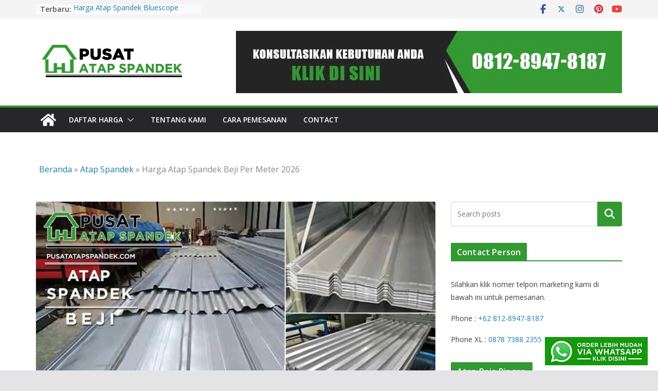

--- FILE ---
content_type: text/html; charset=UTF-8
request_url: https://www.pusatatapspandek.com/harga-atap-spandek-beji/
body_size: 43032
content:
		<!doctype html>
		<html lang="id">
		
<head>

			<meta charset="UTF-8"/>
		<meta name="viewport" content="width=device-width, initial-scale=1">
		<link rel="profile" href="https://gmpg.org/xfn/11"/>
		
	<meta name='robots' content='index, follow, max-image-preview:large, max-snippet:-1, max-video-preview:-1' />
	<style>img:is([sizes="auto" i], [sizes^="auto," i]) { contain-intrinsic-size: 3000px 1500px }</style>
	
	<!-- This site is optimized with the Yoast SEO Premium plugin v23.7 (Yoast SEO v25.0) - https://yoast.com/wordpress/plugins/seo/ -->
	<title>Harga Atap Spandek Beji Per Meter 2026 Jual Per Lembar</title>
	<link rel="canonical" href="https://www.pusatatapspandek.com/harga-atap-spandek-beji/" />
	<meta property="og:locale" content="id_ID" />
	<meta property="og:type" content="article" />
	<meta property="og:title" content="Harga Atap Spandek Beji Per Meter 2026" />
	<meta property="og:description" content="Harga Spandek Beji &#8211; Belakangan ini, atap jenis spandek menjadi perbincangan dalam dunia pembangunan. Atap jenis ini terkenal karena fungsinya sebagai" />
	<meta property="og:url" content="https://www.pusatatapspandek.com/harga-atap-spandek-beji/" />
	<meta property="og:site_name" content="Pusat Atap Spandek" />
	<meta property="article:published_time" content="2024-01-17T18:31:31+00:00" />
	<meta property="og:image" content="https://www.pusatatapspandek.com/wp-content/uploads/2022/09/harga-atap-spandek-beji.jpg" />
	<meta property="og:image:width" content="800" />
	<meta property="og:image:height" content="445" />
	<meta property="og:image:type" content="image/jpeg" />
	<meta name="author" content="Pusat Atap Spandek" />
	<meta name="twitter:card" content="summary_large_image" />
	<meta name="twitter:label1" content="Ditulis oleh" />
	<meta name="twitter:data1" content="Pusat Atap Spandek" />
	<meta name="twitter:label2" content="Estimasi waktu membaca" />
	<meta name="twitter:data2" content="5 menit" />
	<script type="application/ld+json" class="yoast-schema-graph">{"@context":"https://schema.org","@graph":[{"@type":"Article","@id":"https://www.pusatatapspandek.com/harga-atap-spandek-beji/#article","isPartOf":{"@id":"https://www.pusatatapspandek.com/harga-atap-spandek-beji/"},"author":{"name":"Pusat Atap Spandek","@id":"https://www.pusatatapspandek.com/#/schema/person/81559ce1ae5eb56bc978efd2131c46ee"},"headline":"Harga Atap Spandek Beji Per Meter 2026","datePublished":"2024-01-17T18:31:31+00:00","mainEntityOfPage":{"@id":"https://www.pusatatapspandek.com/harga-atap-spandek-beji/"},"wordCount":976,"publisher":{"@id":"https://www.pusatatapspandek.com/#organization"},"image":{"@id":"https://www.pusatatapspandek.com/harga-atap-spandek-beji/#primaryimage"},"thumbnailUrl":"https://www.pusatatapspandek.com/wp-content/uploads/2022/09/harga-atap-spandek-beji.jpg","articleSection":["Atap Spandek"],"inLanguage":"id"},{"@type":"WebPage","@id":"https://www.pusatatapspandek.com/harga-atap-spandek-beji/","url":"https://www.pusatatapspandek.com/harga-atap-spandek-beji/","name":"Harga Atap Spandek Beji Per Meter 2026 Jual Per Lembar","isPartOf":{"@id":"https://www.pusatatapspandek.com/#website"},"primaryImageOfPage":{"@id":"https://www.pusatatapspandek.com/harga-atap-spandek-beji/#primaryimage"},"image":{"@id":"https://www.pusatatapspandek.com/harga-atap-spandek-beji/#primaryimage"},"thumbnailUrl":"https://www.pusatatapspandek.com/wp-content/uploads/2022/09/harga-atap-spandek-beji.jpg","datePublished":"2024-01-17T18:31:31+00:00","breadcrumb":{"@id":"https://www.pusatatapspandek.com/harga-atap-spandek-beji/#breadcrumb"},"inLanguage":"id","potentialAction":[{"@type":"ReadAction","target":["https://www.pusatatapspandek.com/harga-atap-spandek-beji/"]}]},{"@type":"ImageObject","inLanguage":"id","@id":"https://www.pusatatapspandek.com/harga-atap-spandek-beji/#primaryimage","url":"https://www.pusatatapspandek.com/wp-content/uploads/2022/09/harga-atap-spandek-beji.jpg","contentUrl":"https://www.pusatatapspandek.com/wp-content/uploads/2022/09/harga-atap-spandek-beji.jpg","width":800,"height":445,"caption":"harga atap spandek Beji"},{"@type":"BreadcrumbList","@id":"https://www.pusatatapspandek.com/harga-atap-spandek-beji/#breadcrumb","itemListElement":[{"@type":"ListItem","position":1,"name":"Beranda","item":"https://www.pusatatapspandek.com/"},{"@type":"ListItem","position":2,"name":"Atap Spandek","item":"https://www.pusatatapspandek.com/category/atap-spandek/"},{"@type":"ListItem","position":3,"name":"Harga Atap Spandek Beji Per Meter 2026"}]},{"@type":"WebSite","@id":"https://www.pusatatapspandek.com/#website","url":"https://www.pusatatapspandek.com/","name":"Pusat Atap Spandek","description":"Penjualan Atap Spandek Indonesia","publisher":{"@id":"https://www.pusatatapspandek.com/#organization"},"potentialAction":[{"@type":"SearchAction","target":{"@type":"EntryPoint","urlTemplate":"https://www.pusatatapspandek.com/?s={search_term_string}"},"query-input":{"@type":"PropertyValueSpecification","valueRequired":true,"valueName":"search_term_string"}}],"inLanguage":"id"},{"@type":"Organization","@id":"https://www.pusatatapspandek.com/#organization","name":"Pusat Atap Spandek","url":"https://www.pusatatapspandek.com/","logo":{"@type":"ImageObject","inLanguage":"id","@id":"https://www.pusatatapspandek.com/#/schema/logo/image/","url":"https://www.pusatatapspandek.com/wp-content/uploads/2022/03/pavicon-pusat-atap-spandek.png","contentUrl":"https://www.pusatatapspandek.com/wp-content/uploads/2022/03/pavicon-pusat-atap-spandek.png","width":512,"height":512,"caption":"Pusat Atap Spandek"},"image":{"@id":"https://www.pusatatapspandek.com/#/schema/logo/image/"}},{"@type":"Person","@id":"https://www.pusatatapspandek.com/#/schema/person/81559ce1ae5eb56bc978efd2131c46ee","name":"Pusat Atap Spandek","image":{"@type":"ImageObject","inLanguage":"id","@id":"https://www.pusatatapspandek.com/#/schema/person/image/","url":"https://secure.gravatar.com/avatar/e69850b2a62adb5548dbf463178d8092361042ec92dd4f13348f4f53e6a90720?s=96&d=mm&r=g","contentUrl":"https://secure.gravatar.com/avatar/e69850b2a62adb5548dbf463178d8092361042ec92dd4f13348f4f53e6a90720?s=96&d=mm&r=g","caption":"Pusat Atap Spandek"},"sameAs":["https://www.pusatatapspandek.com"]}]}</script>
	<!-- / Yoast SEO Premium plugin. -->


<link rel='dns-prefetch' href='//fonts.googleapis.com' />
<link rel="alternate" type="application/rss+xml" title="Pusat Atap Spandek &raquo; Feed" href="https://www.pusatatapspandek.com/feed/" />
<link rel="alternate" type="application/rss+xml" title="Pusat Atap Spandek &raquo; Umpan Komentar" href="https://www.pusatatapspandek.com/comments/feed/" />
<script type="text/javascript">
/* <![CDATA[ */
window._wpemojiSettings = {"baseUrl":"https:\/\/s.w.org\/images\/core\/emoji\/16.0.1\/72x72\/","ext":".png","svgUrl":"https:\/\/s.w.org\/images\/core\/emoji\/16.0.1\/svg\/","svgExt":".svg","source":{"concatemoji":"https:\/\/www.pusatatapspandek.com\/wp-includes\/js\/wp-emoji-release.min.js?ver=6.8.3"}};
/*! This file is auto-generated */
!function(s,n){var o,i,e;function c(e){try{var t={supportTests:e,timestamp:(new Date).valueOf()};sessionStorage.setItem(o,JSON.stringify(t))}catch(e){}}function p(e,t,n){e.clearRect(0,0,e.canvas.width,e.canvas.height),e.fillText(t,0,0);var t=new Uint32Array(e.getImageData(0,0,e.canvas.width,e.canvas.height).data),a=(e.clearRect(0,0,e.canvas.width,e.canvas.height),e.fillText(n,0,0),new Uint32Array(e.getImageData(0,0,e.canvas.width,e.canvas.height).data));return t.every(function(e,t){return e===a[t]})}function u(e,t){e.clearRect(0,0,e.canvas.width,e.canvas.height),e.fillText(t,0,0);for(var n=e.getImageData(16,16,1,1),a=0;a<n.data.length;a++)if(0!==n.data[a])return!1;return!0}function f(e,t,n,a){switch(t){case"flag":return n(e,"\ud83c\udff3\ufe0f\u200d\u26a7\ufe0f","\ud83c\udff3\ufe0f\u200b\u26a7\ufe0f")?!1:!n(e,"\ud83c\udde8\ud83c\uddf6","\ud83c\udde8\u200b\ud83c\uddf6")&&!n(e,"\ud83c\udff4\udb40\udc67\udb40\udc62\udb40\udc65\udb40\udc6e\udb40\udc67\udb40\udc7f","\ud83c\udff4\u200b\udb40\udc67\u200b\udb40\udc62\u200b\udb40\udc65\u200b\udb40\udc6e\u200b\udb40\udc67\u200b\udb40\udc7f");case"emoji":return!a(e,"\ud83e\udedf")}return!1}function g(e,t,n,a){var r="undefined"!=typeof WorkerGlobalScope&&self instanceof WorkerGlobalScope?new OffscreenCanvas(300,150):s.createElement("canvas"),o=r.getContext("2d",{willReadFrequently:!0}),i=(o.textBaseline="top",o.font="600 32px Arial",{});return e.forEach(function(e){i[e]=t(o,e,n,a)}),i}function t(e){var t=s.createElement("script");t.src=e,t.defer=!0,s.head.appendChild(t)}"undefined"!=typeof Promise&&(o="wpEmojiSettingsSupports",i=["flag","emoji"],n.supports={everything:!0,everythingExceptFlag:!0},e=new Promise(function(e){s.addEventListener("DOMContentLoaded",e,{once:!0})}),new Promise(function(t){var n=function(){try{var e=JSON.parse(sessionStorage.getItem(o));if("object"==typeof e&&"number"==typeof e.timestamp&&(new Date).valueOf()<e.timestamp+604800&&"object"==typeof e.supportTests)return e.supportTests}catch(e){}return null}();if(!n){if("undefined"!=typeof Worker&&"undefined"!=typeof OffscreenCanvas&&"undefined"!=typeof URL&&URL.createObjectURL&&"undefined"!=typeof Blob)try{var e="postMessage("+g.toString()+"("+[JSON.stringify(i),f.toString(),p.toString(),u.toString()].join(",")+"));",a=new Blob([e],{type:"text/javascript"}),r=new Worker(URL.createObjectURL(a),{name:"wpTestEmojiSupports"});return void(r.onmessage=function(e){c(n=e.data),r.terminate(),t(n)})}catch(e){}c(n=g(i,f,p,u))}t(n)}).then(function(e){for(var t in e)n.supports[t]=e[t],n.supports.everything=n.supports.everything&&n.supports[t],"flag"!==t&&(n.supports.everythingExceptFlag=n.supports.everythingExceptFlag&&n.supports[t]);n.supports.everythingExceptFlag=n.supports.everythingExceptFlag&&!n.supports.flag,n.DOMReady=!1,n.readyCallback=function(){n.DOMReady=!0}}).then(function(){return e}).then(function(){var e;n.supports.everything||(n.readyCallback(),(e=n.source||{}).concatemoji?t(e.concatemoji):e.wpemoji&&e.twemoji&&(t(e.twemoji),t(e.wpemoji)))}))}((window,document),window._wpemojiSettings);
/* ]]> */
</script>
<style id='wp-emoji-styles-inline-css' type='text/css'>

	img.wp-smiley, img.emoji {
		display: inline !important;
		border: none !important;
		box-shadow: none !important;
		height: 1em !important;
		width: 1em !important;
		margin: 0 0.07em !important;
		vertical-align: -0.1em !important;
		background: none !important;
		padding: 0 !important;
	}
</style>
<link rel='stylesheet' id='wp-block-library-css' href='https://www.pusatatapspandek.com/wp-includes/css/dist/block-library/style.min.css?ver=6.8.3' type='text/css' media='all' />
<style id='wp-block-library-theme-inline-css' type='text/css'>
.wp-block-audio :where(figcaption){color:#555;font-size:13px;text-align:center}.is-dark-theme .wp-block-audio :where(figcaption){color:#ffffffa6}.wp-block-audio{margin:0 0 1em}.wp-block-code{border:1px solid #ccc;border-radius:4px;font-family:Menlo,Consolas,monaco,monospace;padding:.8em 1em}.wp-block-embed :where(figcaption){color:#555;font-size:13px;text-align:center}.is-dark-theme .wp-block-embed :where(figcaption){color:#ffffffa6}.wp-block-embed{margin:0 0 1em}.blocks-gallery-caption{color:#555;font-size:13px;text-align:center}.is-dark-theme .blocks-gallery-caption{color:#ffffffa6}:root :where(.wp-block-image figcaption){color:#555;font-size:13px;text-align:center}.is-dark-theme :root :where(.wp-block-image figcaption){color:#ffffffa6}.wp-block-image{margin:0 0 1em}.wp-block-pullquote{border-bottom:4px solid;border-top:4px solid;color:currentColor;margin-bottom:1.75em}.wp-block-pullquote cite,.wp-block-pullquote footer,.wp-block-pullquote__citation{color:currentColor;font-size:.8125em;font-style:normal;text-transform:uppercase}.wp-block-quote{border-left:.25em solid;margin:0 0 1.75em;padding-left:1em}.wp-block-quote cite,.wp-block-quote footer{color:currentColor;font-size:.8125em;font-style:normal;position:relative}.wp-block-quote:where(.has-text-align-right){border-left:none;border-right:.25em solid;padding-left:0;padding-right:1em}.wp-block-quote:where(.has-text-align-center){border:none;padding-left:0}.wp-block-quote.is-large,.wp-block-quote.is-style-large,.wp-block-quote:where(.is-style-plain){border:none}.wp-block-search .wp-block-search__label{font-weight:700}.wp-block-search__button{border:1px solid #ccc;padding:.375em .625em}:where(.wp-block-group.has-background){padding:1.25em 2.375em}.wp-block-separator.has-css-opacity{opacity:.4}.wp-block-separator{border:none;border-bottom:2px solid;margin-left:auto;margin-right:auto}.wp-block-separator.has-alpha-channel-opacity{opacity:1}.wp-block-separator:not(.is-style-wide):not(.is-style-dots){width:100px}.wp-block-separator.has-background:not(.is-style-dots){border-bottom:none;height:1px}.wp-block-separator.has-background:not(.is-style-wide):not(.is-style-dots){height:2px}.wp-block-table{margin:0 0 1em}.wp-block-table td,.wp-block-table th{word-break:normal}.wp-block-table :where(figcaption){color:#555;font-size:13px;text-align:center}.is-dark-theme .wp-block-table :where(figcaption){color:#ffffffa6}.wp-block-video :where(figcaption){color:#555;font-size:13px;text-align:center}.is-dark-theme .wp-block-video :where(figcaption){color:#ffffffa6}.wp-block-video{margin:0 0 1em}:root :where(.wp-block-template-part.has-background){margin-bottom:0;margin-top:0;padding:1.25em 2.375em}
</style>
<style id='global-styles-inline-css' type='text/css'>
:root{--wp--preset--aspect-ratio--square: 1;--wp--preset--aspect-ratio--4-3: 4/3;--wp--preset--aspect-ratio--3-4: 3/4;--wp--preset--aspect-ratio--3-2: 3/2;--wp--preset--aspect-ratio--2-3: 2/3;--wp--preset--aspect-ratio--16-9: 16/9;--wp--preset--aspect-ratio--9-16: 9/16;--wp--preset--color--black: #000000;--wp--preset--color--cyan-bluish-gray: #abb8c3;--wp--preset--color--white: #ffffff;--wp--preset--color--pale-pink: #f78da7;--wp--preset--color--vivid-red: #cf2e2e;--wp--preset--color--luminous-vivid-orange: #ff6900;--wp--preset--color--luminous-vivid-amber: #fcb900;--wp--preset--color--light-green-cyan: #7bdcb5;--wp--preset--color--vivid-green-cyan: #00d084;--wp--preset--color--pale-cyan-blue: #8ed1fc;--wp--preset--color--vivid-cyan-blue: #0693e3;--wp--preset--color--vivid-purple: #9b51e0;--wp--preset--gradient--vivid-cyan-blue-to-vivid-purple: linear-gradient(135deg,rgba(6,147,227,1) 0%,rgb(155,81,224) 100%);--wp--preset--gradient--light-green-cyan-to-vivid-green-cyan: linear-gradient(135deg,rgb(122,220,180) 0%,rgb(0,208,130) 100%);--wp--preset--gradient--luminous-vivid-amber-to-luminous-vivid-orange: linear-gradient(135deg,rgba(252,185,0,1) 0%,rgba(255,105,0,1) 100%);--wp--preset--gradient--luminous-vivid-orange-to-vivid-red: linear-gradient(135deg,rgba(255,105,0,1) 0%,rgb(207,46,46) 100%);--wp--preset--gradient--very-light-gray-to-cyan-bluish-gray: linear-gradient(135deg,rgb(238,238,238) 0%,rgb(169,184,195) 100%);--wp--preset--gradient--cool-to-warm-spectrum: linear-gradient(135deg,rgb(74,234,220) 0%,rgb(151,120,209) 20%,rgb(207,42,186) 40%,rgb(238,44,130) 60%,rgb(251,105,98) 80%,rgb(254,248,76) 100%);--wp--preset--gradient--blush-light-purple: linear-gradient(135deg,rgb(255,206,236) 0%,rgb(152,150,240) 100%);--wp--preset--gradient--blush-bordeaux: linear-gradient(135deg,rgb(254,205,165) 0%,rgb(254,45,45) 50%,rgb(107,0,62) 100%);--wp--preset--gradient--luminous-dusk: linear-gradient(135deg,rgb(255,203,112) 0%,rgb(199,81,192) 50%,rgb(65,88,208) 100%);--wp--preset--gradient--pale-ocean: linear-gradient(135deg,rgb(255,245,203) 0%,rgb(182,227,212) 50%,rgb(51,167,181) 100%);--wp--preset--gradient--electric-grass: linear-gradient(135deg,rgb(202,248,128) 0%,rgb(113,206,126) 100%);--wp--preset--gradient--midnight: linear-gradient(135deg,rgb(2,3,129) 0%,rgb(40,116,252) 100%);--wp--preset--font-size--small: 13px;--wp--preset--font-size--medium: 20px;--wp--preset--font-size--large: 36px;--wp--preset--font-size--x-large: 42px;--wp--preset--spacing--20: 0.44rem;--wp--preset--spacing--30: 0.67rem;--wp--preset--spacing--40: 1rem;--wp--preset--spacing--50: 1.5rem;--wp--preset--spacing--60: 2.25rem;--wp--preset--spacing--70: 3.38rem;--wp--preset--spacing--80: 5.06rem;--wp--preset--shadow--natural: 6px 6px 9px rgba(0, 0, 0, 0.2);--wp--preset--shadow--deep: 12px 12px 50px rgba(0, 0, 0, 0.4);--wp--preset--shadow--sharp: 6px 6px 0px rgba(0, 0, 0, 0.2);--wp--preset--shadow--outlined: 6px 6px 0px -3px rgba(255, 255, 255, 1), 6px 6px rgba(0, 0, 0, 1);--wp--preset--shadow--crisp: 6px 6px 0px rgba(0, 0, 0, 1);}:where(body) { margin: 0; }.wp-site-blocks > .alignleft { float: left; margin-right: 2em; }.wp-site-blocks > .alignright { float: right; margin-left: 2em; }.wp-site-blocks > .aligncenter { justify-content: center; margin-left: auto; margin-right: auto; }:where(.wp-site-blocks) > * { margin-block-start: 24px; margin-block-end: 0; }:where(.wp-site-blocks) > :first-child { margin-block-start: 0; }:where(.wp-site-blocks) > :last-child { margin-block-end: 0; }:root { --wp--style--block-gap: 24px; }:root :where(.is-layout-flow) > :first-child{margin-block-start: 0;}:root :where(.is-layout-flow) > :last-child{margin-block-end: 0;}:root :where(.is-layout-flow) > *{margin-block-start: 24px;margin-block-end: 0;}:root :where(.is-layout-constrained) > :first-child{margin-block-start: 0;}:root :where(.is-layout-constrained) > :last-child{margin-block-end: 0;}:root :where(.is-layout-constrained) > *{margin-block-start: 24px;margin-block-end: 0;}:root :where(.is-layout-flex){gap: 24px;}:root :where(.is-layout-grid){gap: 24px;}.is-layout-flow > .alignleft{float: left;margin-inline-start: 0;margin-inline-end: 2em;}.is-layout-flow > .alignright{float: right;margin-inline-start: 2em;margin-inline-end: 0;}.is-layout-flow > .aligncenter{margin-left: auto !important;margin-right: auto !important;}.is-layout-constrained > .alignleft{float: left;margin-inline-start: 0;margin-inline-end: 2em;}.is-layout-constrained > .alignright{float: right;margin-inline-start: 2em;margin-inline-end: 0;}.is-layout-constrained > .aligncenter{margin-left: auto !important;margin-right: auto !important;}.is-layout-constrained > :where(:not(.alignleft):not(.alignright):not(.alignfull)){margin-left: auto !important;margin-right: auto !important;}body .is-layout-flex{display: flex;}.is-layout-flex{flex-wrap: wrap;align-items: center;}.is-layout-flex > :is(*, div){margin: 0;}body .is-layout-grid{display: grid;}.is-layout-grid > :is(*, div){margin: 0;}body{padding-top: 0px;padding-right: 0px;padding-bottom: 0px;padding-left: 0px;}a:where(:not(.wp-element-button)){text-decoration: underline;}:root :where(.wp-element-button, .wp-block-button__link){background-color: #32373c;border-width: 0;color: #fff;font-family: inherit;font-size: inherit;line-height: inherit;padding: calc(0.667em + 2px) calc(1.333em + 2px);text-decoration: none;}.has-black-color{color: var(--wp--preset--color--black) !important;}.has-cyan-bluish-gray-color{color: var(--wp--preset--color--cyan-bluish-gray) !important;}.has-white-color{color: var(--wp--preset--color--white) !important;}.has-pale-pink-color{color: var(--wp--preset--color--pale-pink) !important;}.has-vivid-red-color{color: var(--wp--preset--color--vivid-red) !important;}.has-luminous-vivid-orange-color{color: var(--wp--preset--color--luminous-vivid-orange) !important;}.has-luminous-vivid-amber-color{color: var(--wp--preset--color--luminous-vivid-amber) !important;}.has-light-green-cyan-color{color: var(--wp--preset--color--light-green-cyan) !important;}.has-vivid-green-cyan-color{color: var(--wp--preset--color--vivid-green-cyan) !important;}.has-pale-cyan-blue-color{color: var(--wp--preset--color--pale-cyan-blue) !important;}.has-vivid-cyan-blue-color{color: var(--wp--preset--color--vivid-cyan-blue) !important;}.has-vivid-purple-color{color: var(--wp--preset--color--vivid-purple) !important;}.has-black-background-color{background-color: var(--wp--preset--color--black) !important;}.has-cyan-bluish-gray-background-color{background-color: var(--wp--preset--color--cyan-bluish-gray) !important;}.has-white-background-color{background-color: var(--wp--preset--color--white) !important;}.has-pale-pink-background-color{background-color: var(--wp--preset--color--pale-pink) !important;}.has-vivid-red-background-color{background-color: var(--wp--preset--color--vivid-red) !important;}.has-luminous-vivid-orange-background-color{background-color: var(--wp--preset--color--luminous-vivid-orange) !important;}.has-luminous-vivid-amber-background-color{background-color: var(--wp--preset--color--luminous-vivid-amber) !important;}.has-light-green-cyan-background-color{background-color: var(--wp--preset--color--light-green-cyan) !important;}.has-vivid-green-cyan-background-color{background-color: var(--wp--preset--color--vivid-green-cyan) !important;}.has-pale-cyan-blue-background-color{background-color: var(--wp--preset--color--pale-cyan-blue) !important;}.has-vivid-cyan-blue-background-color{background-color: var(--wp--preset--color--vivid-cyan-blue) !important;}.has-vivid-purple-background-color{background-color: var(--wp--preset--color--vivid-purple) !important;}.has-black-border-color{border-color: var(--wp--preset--color--black) !important;}.has-cyan-bluish-gray-border-color{border-color: var(--wp--preset--color--cyan-bluish-gray) !important;}.has-white-border-color{border-color: var(--wp--preset--color--white) !important;}.has-pale-pink-border-color{border-color: var(--wp--preset--color--pale-pink) !important;}.has-vivid-red-border-color{border-color: var(--wp--preset--color--vivid-red) !important;}.has-luminous-vivid-orange-border-color{border-color: var(--wp--preset--color--luminous-vivid-orange) !important;}.has-luminous-vivid-amber-border-color{border-color: var(--wp--preset--color--luminous-vivid-amber) !important;}.has-light-green-cyan-border-color{border-color: var(--wp--preset--color--light-green-cyan) !important;}.has-vivid-green-cyan-border-color{border-color: var(--wp--preset--color--vivid-green-cyan) !important;}.has-pale-cyan-blue-border-color{border-color: var(--wp--preset--color--pale-cyan-blue) !important;}.has-vivid-cyan-blue-border-color{border-color: var(--wp--preset--color--vivid-cyan-blue) !important;}.has-vivid-purple-border-color{border-color: var(--wp--preset--color--vivid-purple) !important;}.has-vivid-cyan-blue-to-vivid-purple-gradient-background{background: var(--wp--preset--gradient--vivid-cyan-blue-to-vivid-purple) !important;}.has-light-green-cyan-to-vivid-green-cyan-gradient-background{background: var(--wp--preset--gradient--light-green-cyan-to-vivid-green-cyan) !important;}.has-luminous-vivid-amber-to-luminous-vivid-orange-gradient-background{background: var(--wp--preset--gradient--luminous-vivid-amber-to-luminous-vivid-orange) !important;}.has-luminous-vivid-orange-to-vivid-red-gradient-background{background: var(--wp--preset--gradient--luminous-vivid-orange-to-vivid-red) !important;}.has-very-light-gray-to-cyan-bluish-gray-gradient-background{background: var(--wp--preset--gradient--very-light-gray-to-cyan-bluish-gray) !important;}.has-cool-to-warm-spectrum-gradient-background{background: var(--wp--preset--gradient--cool-to-warm-spectrum) !important;}.has-blush-light-purple-gradient-background{background: var(--wp--preset--gradient--blush-light-purple) !important;}.has-blush-bordeaux-gradient-background{background: var(--wp--preset--gradient--blush-bordeaux) !important;}.has-luminous-dusk-gradient-background{background: var(--wp--preset--gradient--luminous-dusk) !important;}.has-pale-ocean-gradient-background{background: var(--wp--preset--gradient--pale-ocean) !important;}.has-electric-grass-gradient-background{background: var(--wp--preset--gradient--electric-grass) !important;}.has-midnight-gradient-background{background: var(--wp--preset--gradient--midnight) !important;}.has-small-font-size{font-size: var(--wp--preset--font-size--small) !important;}.has-medium-font-size{font-size: var(--wp--preset--font-size--medium) !important;}.has-large-font-size{font-size: var(--wp--preset--font-size--large) !important;}.has-x-large-font-size{font-size: var(--wp--preset--font-size--x-large) !important;}
:root :where(.wp-block-pullquote){font-size: 1.5em;line-height: 1.6;}
</style>
<link rel='stylesheet' id='contact-form-7-css' href='https://www.pusatatapspandek.com/wp-content/plugins/contact-form-7/includes/css/styles.css?ver=6.0.6' type='text/css' media='all' />
<style id='woocommerce-inline-inline-css' type='text/css'>
.woocommerce form .form-row .required { visibility: visible; }
</style>
<link rel='stylesheet' id='ez-toc-css' href='https://www.pusatatapspandek.com/wp-content/plugins/easy-table-of-contents/assets/css/screen.min.css?ver=2.0.73' type='text/css' media='all' />
<style id='ez-toc-inline-css' type='text/css'>
div#ez-toc-container .ez-toc-title {font-size: 120%;}div#ez-toc-container .ez-toc-title {font-weight: 500;}div#ez-toc-container ul li {font-size: 95%;}div#ez-toc-container ul li {font-weight: 500;}div#ez-toc-container nav ul ul li {font-size: 90%;}
.ez-toc-container-direction {direction: ltr;}.ez-toc-counter ul{counter-reset: item ;}.ez-toc-counter nav ul li a::before {content: counters(item, '.', decimal) '. ';display: inline-block;counter-increment: item;flex-grow: 0;flex-shrink: 0;margin-right: .2em; float: left; }.ez-toc-widget-direction {direction: ltr;}.ez-toc-widget-container ul{counter-reset: item ;}.ez-toc-widget-container nav ul li a::before {content: counters(item, '.', decimal) '. ';display: inline-block;counter-increment: item;flex-grow: 0;flex-shrink: 0;margin-right: .2em; float: left; }
</style>
<link rel='stylesheet' id='colormag_style-css' href='https://www.pusatatapspandek.com/wp-content/themes/colormag-pro/style.css?ver=4.1.10' type='text/css' media='all' />
<style id='colormag_style-inline-css' type='text/css'>
.colormag-button,
			blockquote, button,
			input[type=reset],
			input[type=button],
			input[type=submit],
			.cm-home-icon.front_page_on,
			.cm-post-categories a,
			.cm-primary-nav ul li ul li:hover,
			.cm-primary-nav ul li.current-menu-item,
			.cm-primary-nav ul li.current_page_ancestor,
			.cm-primary-nav ul li.current-menu-ancestor,
			.cm-primary-nav ul li.current_page_item,
			.cm-primary-nav ul li:hover,
			.cm-primary-nav ul li.focus,
			.cm-mobile-nav li a:hover,
			.colormag-header-clean #cm-primary-nav .cm-menu-toggle:hover,
			.cm-header .cm-mobile-nav li:hover,
			.cm-header .cm-mobile-nav li.current-page-ancestor,
			.cm-header .cm-mobile-nav li.current-menu-ancestor,
			.cm-header .cm-mobile-nav li.current-page-item,
			.cm-header .cm-mobile-nav li.current-menu-item,
			.cm-primary-nav ul li.focus > a,
			.cm-layout-2 .cm-primary-nav ul ul.sub-menu li.focus > a,
			.cm-mobile-nav .current-menu-item>a, .cm-mobile-nav .current_page_item>a,
			.colormag-header-clean .cm-mobile-nav li:hover > a,
			.colormag-header-clean .cm-mobile-nav li.current-page-ancestor > a,
			.colormag-header-clean .cm-mobile-nav li.current-menu-ancestor > a,
			.colormag-header-clean .cm-mobile-nav li.current-page-item > a,
			.colormag-header-clean .cm-mobile-nav li.current-menu-item > a,
			.fa.search-top:hover,
			.widget_call_to_action .btn--primary,
			.colormag-footer--classic .cm-footer-cols .cm-row .cm-widget-title span::before,
			.colormag-footer--classic-bordered .cm-footer-cols .cm-row .cm-widget-title span::before,
			.cm-featured-posts .cm-widget-title span,
			.cm-featured-category-slider-widget .cm-slide-content .cm-entry-header-meta .cm-post-categories a,
			.cm-highlighted-posts .cm-post-content .cm-entry-header-meta .cm-post-categories a,
			.cm-category-slide-next, .cm-category-slide-prev, .slide-next,
			.slide-prev, .cm-tabbed-widget ul li, .cm-posts .wp-pagenavi .current,
			.cm-posts .wp-pagenavi a:hover, .cm-secondary .cm-widget-title span,
			.cm-posts .post .cm-post-content .cm-entry-header-meta .cm-post-categories a,
			.cm-page-header .cm-page-title span, .entry-meta .post-format i,
			.format-link, .cm-entry-button, .infinite-scroll .tg-infinite-scroll,
			.no-more-post-text, .pagination span,
			.cm-footer-cols .cm-row .cm-widget-title span,
			.advertisement_above_footer .cm-widget-title span,
			.error, .cm-primary .cm-widget-title span,
			.related-posts-wrapper.style-three .cm-post-content .cm-entry-title a:hover:before,
			.cm-slider-area .cm-widget-title span,
			.cm-beside-slider-widget .cm-widget-title span,
			.top-full-width-sidebar .cm-widget-title span,
			.wp-block-quote, .wp-block-quote.is-style-large,
			.wp-block-quote.has-text-align-right,
			.page-numbers .current, .search-wrap button,
			.cm-error-404 .cm-btn, .widget .wp-block-heading, .wp-block-search button,
			.widget a::before, .cm-post-date a::before,
			.byline a::before,
			.colormag-footer--classic-bordered .cm-widget-title::before,
			.wp-block-button__link,
			#cm-tertiary .cm-widget-title span,
			.link-pagination .post-page-numbers.current,
			.wp-block-query-pagination-numbers .page-numbers.current,
			.wp-element-button,
			.wp-block-button .wp-block-button__link,
			.wp-element-button,
			.cm-layout-2 .cm-primary-nav ul ul.sub-menu li:hover,
			.cm-layout-2 .cm-primary-nav ul ul.sub-menu li.current-menu-ancestor,
			.cm-layout-2 .cm-primary-nav ul ul.sub-menu li.current-menu-item,
			.cm-layout-2 .cm-primary-nav ul ul.sub-menu li.focus,
			.cm-primary-nav .cm-random-post a:hover,
			.cm-primary-nav .cm-home-icon a:hover,
			.tg-infinite-pagination .tg-load-more,
			.comment .comment-author-link .post-author,
			.wp-block-search .wp-element-button:hover{background-color:#339933;}a,
			.cm-layout-2 #cm-primary-nav .fa.search-top:hover,
			.cm-layout-2 #cm-primary-nav.cm-mobile-nav .cm-random-post a:hover .fa-random,
			.cm-layout-2 #cm-primary-nav.cm-primary-nav .cm-random-post a:hover .fa-random,
			.cm-layout-2 .breaking-news .newsticker a:hover,
			.cm-layout-2 .cm-primary-nav ul li.current-menu-item > a,
			.cm-layout-2 .cm-primary-nav ul li.current_page_item > a,
			.cm-layout-2 .cm-primary-nav ul li:hover > a,
			.cm-layout-2 .cm-primary-nav ul li.focus > a
			.dark-skin .cm-layout-2-style-1 #cm-primary-nav.cm-primary-nav .cm-home-icon:hover .fa,
			.byline a:hover, .comments a:hover, .cm-edit-link a:hover, .cm-post-date a:hover,
			.social-links:not(.cm-header-actions .social-links) i.fa:hover, .cm-tag-links a:hover,
			.colormag-header-clean .social-links li:hover i.fa, .cm-layout-2-style-1 .social-links li:hover i.fa,
			.colormag-header-clean .breaking-news .newsticker a:hover, .widget_featured_posts .article-content .cm-entry-title a:hover,
			.widget_featured_slider .slide-content .cm-below-entry-meta .byline a:hover,
			.widget_featured_slider .slide-content .cm-below-entry-meta .comments a:hover,
			.widget_featured_slider .slide-content .cm-below-entry-meta .cm-post-date a:hover,
			.widget_featured_slider .slide-content .cm-entry-title a:hover,
			.widget_block_picture_news.widget_featured_posts .article-content .cm-entry-title a:hover,
			.widget_highlighted_posts .article-content .cm-below-entry-meta .byline a:hover,
			.widget_highlighted_posts .article-content .cm-below-entry-meta .comments a:hover,
			.widget_highlighted_posts .article-content .cm-below-entry-meta .cm-post-date a:hover,
			.widget_highlighted_posts .article-content .cm-entry-title a:hover, i.fa-arrow-up, i.fa-arrow-down,
			.cm-site-title a, #content .post .article-content .cm-entry-title a:hover, .entry-meta .byline i,
			.entry-meta .cat-links i, .entry-meta a, .post .cm-entry-title a:hover, .search .cm-entry-title a:hover,
			.entry-meta .comments-link a:hover, .entry-meta .cm-edit-link a:hover, .entry-meta .cm-post-date a:hover,
			.entry-meta .cm-tag-links a:hover, .single #content .tags a:hover, .count, .next a:hover, .previous a:hover,
			.related-posts-main-title .fa, .single-related-posts .article-content .cm-entry-title a:hover,
			.pagination a span:hover,
			#content .comments-area a.comment-cm-edit-link:hover, #content .comments-area a.comment-permalink:hover,
			#content .comments-area article header cite a:hover, .comments-area .comment-author-link a:hover,
			.comment .comment-reply-link:hover,
			.nav-next a, .nav-previous a,
			#cm-footer .cm-footer-menu ul li a:hover,
			.cm-footer-cols .cm-row a:hover, a#scroll-up i, .related-posts-wrapper-flyout .cm-entry-title a:hover,
			.human-diff-time .human-diff-time-display:hover,
			.cm-layout-2-style-1 #cm-primary-nav .fa:hover,
			.cm-footer-bar a,
			.cm-post-date a:hover,
			.cm-author a:hover,
			.cm-comments-link a:hover,
			.cm-tag-links a:hover,
			.cm-edit-link a:hover,
			.cm-footer-bar .copyright a,
			.cm-featured-posts .cm-entry-title a:hover,
            .cm-featured-posts--style-5.cm-featured-posts .cm-post-title-below-image .cm-post .cm-post-content .cm-entry-title a:hover,
			.cm-posts .post .cm-post-content .cm-entry-title a:hover,
			.cm-posts .post .single-title-above .cm-entry-title a:hover,
			.cm-layout-2 .cm-primary-nav ul li:hover > a,
			.cm-layout-2 #cm-primary-nav .fa:hover,
			.cm-entry-title a:hover,
			button:hover, input[type="button"]:hover,
			input[type="reset"]:hover,
			input[type="submit"]:hover,
			.wp-block-button .wp-block-button__link:hover,
			.cm-button:hover,
			.wp-element-button:hover,
			li.product .added_to_cart:hover,
			.comments-area .comment-permalink:hover{color:#339933;}#cm-primary-nav,
			.cm-contained .cm-header-2 .cm-row{border-top-color:#339933;}.cm-layout-2 #cm-primary-nav,
			.cm-layout-2 .cm-primary-nav ul ul.sub-menu li:hover,
			.cm-layout-2 .cm-primary-nav ul > li:hover > a,
			.cm-layout-2 .cm-primary-nav ul > li.current-menu-item > a,
			.cm-layout-2 .cm-primary-nav ul > li.current-menu-ancestor > a,
			.cm-layout-2 .cm-primary-nav ul ul.sub-menu li.current-menu-ancestor,
			.cm-layout-2 .cm-primary-nav ul ul.sub-menu li.current-menu-item,
			.cm-layout-2 .cm-primary-nav ul ul.sub-menu li.focus,
			cm-layout-2 .cm-primary-nav ul ul.sub-menu li.current-menu-ancestor,
			cm-layout-2 .cm-primary-nav ul ul.sub-menu li.current-menu-item,
			cm-layout-2 #cm-primary-nav .cm-menu-toggle:hover,
			cm-layout-2 #cm-primary-nav.cm-mobile-nav .cm-menu-toggle,
			cm-layout-2 .cm-primary-nav ul > li:hover > a,
			cm-layout-2 .cm-primary-nav ul > li.current-menu-item > a,
			cm-layout-2 .cm-primary-nav ul > li.current-menu-ancestor > a,
			.cm-layout-2 .cm-primary-nav ul li.focus > a, .pagination a span:hover,
			.cm-error-404 .cm-btn,
			.single-post .cm-post-categories a::after,
			.widget .block-title,
			.cm-layout-2 .cm-primary-nav ul li.focus > a,
			button,
			input[type="button"],
			input[type="reset"],
			input[type="submit"],
			.wp-block-button .wp-block-button__link,
			.cm-button,
			.wp-element-button,
			li.product .added_to_cart{border-color:#339933;}.cm-secondary .cm-widget-title,
			#cm-tertiary .cm-widget-title,
			.widget_featured_posts .widget-title,
			#secondary .widget-title,
			#cm-tertiary .widget-title,
			.cm-page-header .cm-page-title,
			.cm-footer-cols .cm-row .widget-title,
			.advertisement_above_footer .widget-title,
			#primary .widget-title,
			.widget_slider_area .widget-title,
			.widget_beside_slider .widget-title,
			.top-full-width-sidebar .widget-title,
			.cm-footer-cols .cm-row .cm-widget-title,
			.cm-footer-bar .copyright a,
			.cm-layout-2.cm-layout-2-style-2 #cm-primary-nav,
			.cm-layout-2 .cm-primary-nav ul > li:hover > a,
			.cm-layout-2 .cm-primary-nav ul > li.current-menu-item > a{border-bottom-color:#339933;}@media screen and (min-width: 992px) {.cm-primary{width:70%;}}.cm-header .cm-menu-toggle svg,
			.cm-header .cm-menu-toggle svg{fill:#fff;}.cm-post-date a,
			.human-diff-time .human-diff-time-display,
			.cm-total-views,
			.cm-author a,
			cm-post-views,
			.total-views,
			.cm-edit-link a,
			.cm-comments-link a,
			.cm-reading-time,
			.dark-skin .cm-post-date a,
			.dark-skin .cm-author a,
			.dark-skin .cm-comments-link a,
			.dark-skin .cm-posts .post .cm-post-content .cm-below-entry-meta .cm-post-views span,
			.cm-footer-cols .cm-reading-time{color:#71717A;}body{background-color:;}body,
			button,
			input,
			select,
			textarea,
			blockquote p,
			.entry-meta,
			.cm-entry-button,
			dl,
			.previous a,
			.next a,
			.nav-previous a,
			.nav-next a,
			#respond h3#reply-title #cancel-comment-reply-link,
			#respond form input[type="text"],
			#respond form textarea,
			.cm-secondary .widget,
			.cm-error-404 .widget,
			.cm-entry-summary p{font-size:16px;line-height:1.6;}.mzb-featured-posts, .mzb-social-icon, .mzb-featured-categories, .mzb-social-icons-insert{--color--light--primary:rgba(51,153,51,0.1);}body{--color--light--primary:#339933;--color--primary:#339933;}body{--color--gray:#71717A;}
</style>
<link rel='stylesheet' id='colormag_googlefonts-css' href='//fonts.googleapis.com/css?family=Open+Sans%3A600%2Cregular%2C500&#038;subset=latin&#038;1&#038;display=swap&#038;ver=4.1.10' type='text/css' media='all' />
<link rel='stylesheet' id='colormag-fontawesome-css' href='https://www.pusatatapspandek.com/wp-content/themes/colormag-pro/assets/library/font-awesome/css/all.min.css?ver=6.5.2' type='text/css' media='all' />
<link rel='stylesheet' id='colormag-fontawesome-v4-font-face-css' href='https://www.pusatatapspandek.com/wp-content/themes/colormag-pro/assets/library/font-awesome/css/v4-font-face.min.css?ver=6.5.2' type='text/css' media='all' />
<link rel='stylesheet' id='colormag-fontawesome-v4-shims-css' href='https://www.pusatatapspandek.com/wp-content/themes/colormag-pro/assets/library/font-awesome/css/v4-shims.min.css?ver=6.5.2' type='text/css' media='all' />
<link rel='stylesheet' id='colormag-woocommerce-style-css' href='https://www.pusatatapspandek.com/wp-content/themes/colormag-pro/woocommerce.css?ver=4.1.10' type='text/css' media='all' />
<style id='colormag-woocommerce-style-inline-css' type='text/css'>
.woocommerce-cart .actions .button,
		li.product .added_to_cart:hover{border-color:#339933;}li.product .added_to_cart,
		.woocommerce-MyAccount-navigation ul .is-active a{background-color:#339933;}.woocommerce-cart .actions .button[aria-disabled="true"]{background-color:#339933;border-color:#339933;}.product-subtotal,
		.woocommerce-cart .actions .button,
		li.product .added_to_cart:hover,
		.stock.in-stock,
		.woocommerce-MyAccount-navigation ul li a:hover,
		.woocommerce-MyAccount-navigation ul li a:focus{color:#339933;}

	@font-face {
		font-family: "star";
		src: url("https://www.pusatatapspandek.com/wp-content/plugins/woocommerce/assets/fonts/star.eot");
		src: url("https://www.pusatatapspandek.com/wp-content/plugins/woocommerce/assets/fonts/star.eot?#iefix") format("embedded-opentype"),
			url("https://www.pusatatapspandek.com/wp-content/plugins/woocommerce/assets/fonts/star.woff") format("woff"),
			url("https://www.pusatatapspandek.com/wp-content/plugins/woocommerce/assets/fonts/star.ttf") format("truetype"),
			url("https://www.pusatatapspandek.com/wp-content/plugins/woocommerce/assets/fonts/star.svg#star") format("svg");
		font-weight: normal;
		font-style: normal;
	}
	@font-face {
		font-family: "WooCommerce";
		src: url("https://www.pusatatapspandek.com/wp-content/plugins/woocommerce/assets/fonts/WooCommerce.eot");
		src: url("https://www.pusatatapspandek.com/wp-content/plugins/woocommerce/assets/fonts/WooCommerce.eot?#iefix") format("embedded-opentype"),
			url("https://www.pusatatapspandek.com/wp-content/plugins/woocommerce/assets/fonts/WooCommerce.woff") format("woff"),
			url("https://www.pusatatapspandek.com/wp-content/plugins/woocommerce/assets/fonts/WooCommerce.ttf") format("truetype"),
			url("https://www.pusatatapspandek.com/wp-content/plugins/woocommerce/assets/fonts/WooCommerce.svg#star") format("svg");
		font-weight: normal;
		font-style: normal;
	}
	
</style>
<script type="text/javascript" src="https://www.pusatatapspandek.com/wp-includes/js/jquery/jquery.min.js?ver=3.7.1" id="jquery-core-js"></script>
<script type="text/javascript" src="https://www.pusatatapspandek.com/wp-includes/js/jquery/jquery-migrate.min.js?ver=3.4.1" id="jquery-migrate-js"></script>
<script type="text/javascript" src="https://www.pusatatapspandek.com/wp-content/plugins/woocommerce/assets/js/jquery-blockui/jquery.blockUI.min.js?ver=2.7.0-wc.10.4.3" id="wc-jquery-blockui-js" defer="defer" data-wp-strategy="defer"></script>
<script type="text/javascript" id="wc-add-to-cart-js-extra">
/* <![CDATA[ */
var wc_add_to_cart_params = {"ajax_url":"\/wp-admin\/admin-ajax.php","wc_ajax_url":"\/?wc-ajax=%%endpoint%%","i18n_view_cart":"Lihat keranjang","cart_url":"https:\/\/www.pusatatapspandek.com\/cart\/","is_cart":"","cart_redirect_after_add":"no"};
/* ]]> */
</script>
<script type="text/javascript" src="https://www.pusatatapspandek.com/wp-content/plugins/woocommerce/assets/js/frontend/add-to-cart.min.js?ver=10.4.3" id="wc-add-to-cart-js" defer="defer" data-wp-strategy="defer"></script>
<script type="text/javascript" src="https://www.pusatatapspandek.com/wp-content/plugins/woocommerce/assets/js/js-cookie/js.cookie.min.js?ver=2.1.4-wc.10.4.3" id="wc-js-cookie-js" defer="defer" data-wp-strategy="defer"></script>
<script type="text/javascript" id="woocommerce-js-extra">
/* <![CDATA[ */
var woocommerce_params = {"ajax_url":"\/wp-admin\/admin-ajax.php","wc_ajax_url":"\/?wc-ajax=%%endpoint%%","i18n_password_show":"Tampilkan kata sandi","i18n_password_hide":"Sembunyikan kata sandi"};
/* ]]> */
</script>
<script type="text/javascript" src="https://www.pusatatapspandek.com/wp-content/plugins/woocommerce/assets/js/frontend/woocommerce.min.js?ver=10.4.3" id="woocommerce-js" defer="defer" data-wp-strategy="defer"></script>
<!--[if lte IE 8]>
<script type="text/javascript" src="https://www.pusatatapspandek.com/wp-content/themes/colormag-pro/assets/js/html5shiv.min.js?ver=4.1.10" id="html5-js"></script>
<![endif]-->
<link rel="https://api.w.org/" href="https://www.pusatatapspandek.com/wp-json/" /><link rel="alternate" title="JSON" type="application/json" href="https://www.pusatatapspandek.com/wp-json/wp/v2/posts/2201" /><link rel="EditURI" type="application/rsd+xml" title="RSD" href="https://www.pusatatapspandek.com/xmlrpc.php?rsd" />
<meta name="generator" content="WordPress 6.8.3" />
<meta name="generator" content="WooCommerce 10.4.3" />
<link rel='shortlink' href='https://www.pusatatapspandek.com/?p=2201' />
<link rel="alternate" title="oEmbed (JSON)" type="application/json+oembed" href="https://www.pusatatapspandek.com/wp-json/oembed/1.0/embed?url=https%3A%2F%2Fwww.pusatatapspandek.com%2Fharga-atap-spandek-beji%2F" />
<link rel="alternate" title="oEmbed (XML)" type="text/xml+oembed" href="https://www.pusatatapspandek.com/wp-json/oembed/1.0/embed?url=https%3A%2F%2Fwww.pusatatapspandek.com%2Fharga-atap-spandek-beji%2F&#038;format=xml" />
<!-- Google tag (gtag.js) -->
<script async src="https://www.googletagmanager.com/gtag/js?id=G-35CZDMXHBP"></script>
<script>
  window.dataLayer = window.dataLayer || [];
  function gtag(){dataLayer.push(arguments);}
  gtag('js', new Date());

  gtag('config', 'G-35CZDMXHBP');
</script>
<!-- Google Tag Manager -->
<script>(function(w,d,s,l,i){w[l]=w[l]||[];w[l].push({'gtm.start':
new Date().getTime(),event:'gtm.js'});var f=d.getElementsByTagName(s)[0],
j=d.createElement(s),dl=l!='dataLayer'?'&l='+l:'';j.async=true;j.src=
'https://www.googletagmanager.com/gtm.js?id='+i+dl;f.parentNode.insertBefore(j,f);
})(window,document,'script','dataLayer','GTM-PST52235');</script>
<!-- End Google Tag Manager -->	<noscript><style>.woocommerce-product-gallery{ opacity: 1 !important; }</style></noscript>
	<link rel="icon" href="https://www.pusatatapspandek.com/wp-content/uploads/2022/03/cropped-pavicon-pusat-atap-spandek-32x32.png" sizes="32x32" />
<link rel="icon" href="https://www.pusatatapspandek.com/wp-content/uploads/2022/03/cropped-pavicon-pusat-atap-spandek-192x192.png" sizes="192x192" />
<link rel="apple-touch-icon" href="https://www.pusatatapspandek.com/wp-content/uploads/2022/03/cropped-pavicon-pusat-atap-spandek-180x180.png" />
<meta name="msapplication-TileImage" content="https://www.pusatatapspandek.com/wp-content/uploads/2022/03/cropped-pavicon-pusat-atap-spandek-270x270.png" />
		<style type="text/css" id="wp-custom-css">
			.single-product .product .woocommerce-product-details__short-description p {
    margin-bottom: 16px;
}
.product_meta {
  order: 1;
}
		</style>
		
</head>

<body data-rsssl=1 class="wp-singular post-template-default single single-post postid-2201 single-format-standard wp-custom-logo wp-embed-responsive wp-theme-colormag-pro theme-colormag-pro woocommerce-no-js cm-header-layout-1 adv-style-1  wide woocommerce-active">


<!-- Google Tag Manager (noscript) -->
<noscript><iframe src="https://www.googletagmanager.com/ns.html?id=GTM-PST52235"
height="0" width="0" style="display:none;visibility:hidden"></iframe></noscript>
<!-- End Google Tag Manager (noscript) -->

		<div id="page" class="hfeed site">
				<a class="skip-link screen-reader-text" href="#main">Skip to content</a>
		

			<header id="cm-masthead" class="cm-header cm-layout-1 cm-layout-1-style-1 cm-full-width">
		
						<div class="cm-top-bar">
					<div class="cm-container ">
						<div class="cm-row">
							<div class="cm-top-bar__1">
				
		<div class="breaking-news">
			<strong class="breaking-news-latest">
				Terbaru:			</strong>

			<ul class="newsticker">
									<li>
						<a href="https://www.pusatatapspandek.com/harga-spandek-warna-purwakarta/" title="Harga Atap Spandek Warna Purwakarta Murah &#038; Promo 2026">
							Harga Atap Spandek Warna Purwakarta Murah &#038; Promo 2026						</a>
					</li>
									<li>
						<a href="https://www.pusatatapspandek.com/harga-spandek-warna-cirebon/" title="Harga Atap Spandek Warna Cirebon Murah &#038; Promo 2026">
							Harga Atap Spandek Warna Cirebon Murah &#038; Promo 2026						</a>
					</li>
									<li>
						<a href="https://www.pusatatapspandek.com/harga-spandek-warna-subang/" title="Harga Atap Spandek Warna Subang Murah &#038; Promo 2026">
							Harga Atap Spandek Warna Subang Murah &#038; Promo 2026						</a>
					</li>
									<li>
						<a href="https://www.pusatatapspandek.com/harga-atap-spandek-bluescope-kuningan/" title="Harga Atap Spandek Bluescope Kuningan Murah &#038; Promo 2026">
							Harga Atap Spandek Bluescope Kuningan Murah &#038; Promo 2026						</a>
					</li>
									<li>
						<a href="https://www.pusatatapspandek.com/harga-atap-spandek-bluescope-purwakarta/" title="Harga Atap Spandek Bluescope Purwakarta Murah &#038; Promo 2026">
							Harga Atap Spandek Bluescope Purwakarta Murah &#038; Promo 2026						</a>
					</li>
							</ul>
		</div>

									</div>

							<div class="cm-top-bar__2">
				
		<div class="social-links">
			<ul>
				<li><a href="https://www.facebook.com/" target="_blank"><i class="fa fa-facebook"></i></a></li><li><a href="https://twitter.com/" target="_blank"><i class="fa-brands fa-x-twitter"></i></a></li><li><a href="https://www.instagram.com/" target="_blank"><i class="fa fa-instagram"></i></a></li><li><a href="https://id.pinterest.com/" target="_blank"><i class="fa fa-pinterest"></i></a></li><li><a href="https://www.youtube.com/" target="_blank"><i class="fa fa-youtube"></i></a></li>			</ul>
		</div><!-- .social-links -->
									</div>
						</div>
					</div>
				</div>

				
				<div class="cm-main-header">
		
		
	<div id="cm-header-1" class="cm-header-1">
		<div class="cm-container">
			<div class="cm-row">

				<div class="cm-header-col-1">
										<div id="cm-site-branding" class="cm-site-branding">
		<a href="https://www.pusatatapspandek.com/" class="custom-logo-link" rel="home"><img width="300" height="79" src="https://www.pusatatapspandek.com/wp-content/uploads/2022/03/pusat-atap-spandek-logo.png" class="custom-logo" alt="Pusat Atap Spandek" decoding="async" srcset="" /></a>					</div><!-- #cm-site-branding -->
	
				</div><!-- .cm-header-col-1 -->

				<div class="cm-header-col-2">
										<div id="header-right-sidebar" class="clearfix">
						<aside id="block-33" class="widget widget_block clearfix"><a href="https://api.whatsapp.com/send?phone=+6281289478187&amp;text=Halo%20Dengan%20Pusatatapspandek.com"><img fetchpriority="high" decoding="async" class="aligncenter wp-image-2933 size-full" src="https://www.pusatatapspandek.com/wp-content/uploads/2023/02/pusat-atap-spandek-call.jpg" alt="" width="751" height="121" srcset="https://www.pusatatapspandek.com/wp-content/uploads/2023/02/pusat-atap-spandek-call.jpg 751w, https://www.pusatatapspandek.com/wp-content/uploads/2023/02/pusat-atap-spandek-call-300x48.jpg 300w" sizes="(max-width: 751px) 100vw, 751px" /></a></aside>					</div>
									</div><!-- .cm-header-col-2 -->

		</div>
	</div>
</div>
					<div id="cm-header-2" class="cm-header-2">
	<nav id="cm-primary-nav" class="cm-primary-nav">
		<div class="cm-container">
			<div class="cm-row">
				
				<div class="cm-home-icon">
					<a href="https://www.pusatatapspandek.com/"
					   title="Pusat Atap Spandek"
					>
					<svg class="cm-icon cm-icon--home" xmlns="http://www.w3.org/2000/svg" viewBox="0 0 28 22"><path d="M13.6465 6.01133L5.11148 13.0409V20.6278C5.11148 20.8242 5.18952 21.0126 5.32842 21.1515C5.46733 21.2904 5.65572 21.3685 5.85217 21.3685L11.0397 21.3551C11.2355 21.3541 11.423 21.2756 11.5611 21.1368C11.6992 20.998 11.7767 20.8102 11.7767 20.6144V16.1837C11.7767 15.9873 11.8547 15.7989 11.9937 15.66C12.1326 15.521 12.321 15.443 12.5174 15.443H15.4801C15.6766 15.443 15.865 15.521 16.0039 15.66C16.1428 15.7989 16.2208 15.9873 16.2208 16.1837V20.6111C16.2205 20.7086 16.2394 20.8052 16.2765 20.8953C16.3136 20.9854 16.3681 21.0673 16.4369 21.1364C16.5057 21.2054 16.5875 21.2602 16.6775 21.2975C16.7675 21.3349 16.864 21.3541 16.9615 21.3541L22.1472 21.3685C22.3436 21.3685 22.532 21.2904 22.6709 21.1515C22.8099 21.0126 22.8879 20.8242 22.8879 20.6278V13.0358L14.3548 6.01133C14.2544 5.93047 14.1295 5.88637 14.0006 5.88637C13.8718 5.88637 13.7468 5.93047 13.6465 6.01133ZM27.1283 10.7892L23.2582 7.59917V1.18717C23.2582 1.03983 23.1997 0.898538 23.0955 0.794359C22.9913 0.69018 22.8501 0.631653 22.7027 0.631653H20.1103C19.963 0.631653 19.8217 0.69018 19.7175 0.794359C19.6133 0.898538 19.5548 1.03983 19.5548 1.18717V4.54848L15.4102 1.13856C15.0125 0.811259 14.5134 0.632307 13.9983 0.632307C13.4832 0.632307 12.9841 0.811259 12.5864 1.13856L0.868291 10.7892C0.81204 10.8357 0.765501 10.8928 0.731333 10.9573C0.697165 11.0218 0.676038 11.0924 0.66916 11.165C0.662282 11.2377 0.669786 11.311 0.691245 11.3807C0.712704 11.4505 0.747696 11.5153 0.794223 11.5715L1.97469 13.0066C2.02109 13.063 2.07816 13.1098 2.14264 13.1441C2.20711 13.1784 2.27773 13.1997 2.35044 13.2067C2.42315 13.2137 2.49653 13.2063 2.56638 13.1849C2.63623 13.1636 2.70118 13.1286 2.7575 13.0821L13.6465 4.11333C13.7468 4.03247 13.8718 3.98837 14.0006 3.98837C14.1295 3.98837 14.2544 4.03247 14.3548 4.11333L25.2442 13.0821C25.3004 13.1286 25.3653 13.1636 25.435 13.1851C25.5048 13.2065 25.5781 13.214 25.6507 13.2071C25.7234 13.2003 25.794 13.1791 25.8584 13.145C25.9229 13.1108 25.98 13.0643 26.0265 13.008L27.207 11.5729C27.2535 11.5164 27.2883 11.4512 27.3095 11.3812C27.3307 11.3111 27.3379 11.2375 27.3306 11.1647C27.3233 11.0919 27.3016 11.0212 27.2669 10.9568C27.2322 10.8923 27.1851 10.8354 27.1283 10.7892Z" /></svg>
					</a>
				</div>
				
							
					<p class="cm-menu-toggle" aria-expanded="false">
						<svg class="cm-icon cm-icon--bars" xmlns="http://www.w3.org/2000/svg" viewBox="0 0 24 24"><path d="M21 19H3a1 1 0 0 1 0-2h18a1 1 0 0 1 0 2Zm0-6H3a1 1 0 0 1 0-2h18a1 1 0 0 1 0 2Zm0-6H3a1 1 0 0 1 0-2h18a1 1 0 0 1 0 2Z"></path></svg>						<svg class="cm-icon cm-icon--x-mark" xmlns="http://www.w3.org/2000/svg" viewBox="0 0 24 24"><path d="m13.4 12 8.3-8.3c.4-.4.4-1 0-1.4s-1-.4-1.4 0L12 10.6 3.7 2.3c-.4-.4-1-.4-1.4 0s-.4 1 0 1.4l8.3 8.3-8.3 8.3c-.4.4-.4 1 0 1.4.2.2.4.3.7.3s.5-.1.7-.3l8.3-8.3 8.3 8.3c.2.2.5.3.7.3s.5-.1.7-.3c.4-.4.4-1 0-1.4L13.4 12z"></path></svg>					</p>
						<div class="cm-menu-primary-container"><ul id="menu-menu-1" class="menu"><li id="menu-item-929" class="menu-item menu-item-type-custom menu-item-object-custom menu-item-has-children menu-item-929"><a href="#">Daftar Harga</a><span role="button" tabindex="0" class="cm-submenu-toggle" onkeypress=""><svg class="cm-icon" xmlns="http://www.w3.org/2000/svg" xml:space="preserve" viewBox="0 0 24 24"><path d="M12 17.5c-.3 0-.5-.1-.7-.3l-9-9c-.4-.4-.4-1 0-1.4s1-.4 1.4 0l8.3 8.3 8.3-8.3c.4-.4 1-.4 1.4 0s.4 1 0 1.4l-9 9c-.2.2-.4.3-.7.3z"/></svg></span>
<ul class="sub-menu">
	<li id="menu-item-936" class="menu-item menu-item-type-custom menu-item-object-custom menu-item-936"><a href="https://www.pusatatapspandek.com/harga-bondek-cor/">Bondek</a></li>
	<li id="menu-item-930" class="menu-item menu-item-type-custom menu-item-object-custom menu-item-930"><a href="https://www.pusatatapspandek.com/product/atap-spandek-warna/">Atap Spandek Warna</a></li>
	<li id="menu-item-931" class="menu-item menu-item-type-custom menu-item-object-custom menu-item-931"><a href="https://www.pusatatapspandek.com/product/atap-spandek-pasir/">Atap Spandek Pasir</a></li>
	<li id="menu-item-934" class="menu-item menu-item-type-custom menu-item-object-custom menu-item-934"><a href="https://www.pusatatapspandek.com/product/atap-spandek-lapis-peredam/">Atap Spandek Lapis Peredam</a></li>
	<li id="menu-item-932" class="menu-item menu-item-type-custom menu-item-object-custom menu-item-932"><a href="https://www.pusatatapspandek.com/product/atap-spandek-kliplok/">Atap Spandek Kliplok</a></li>
	<li id="menu-item-933" class="menu-item menu-item-type-custom menu-item-object-custom menu-item-933"><a href="https://www.pusatatapspandek.com/product/atap-spandek-lengkung/">Atap Spandek Lengkung</a></li>
	<li id="menu-item-935" class="menu-item menu-item-type-custom menu-item-object-custom menu-item-935"><a href="https://www.pusatatapspandek.com/product/atap-spandek-transparan/">Atap Spandek Transparan</a></li>
	<li id="menu-item-937" class="menu-item menu-item-type-custom menu-item-object-custom menu-item-937"><a href="https://www.pusatatapspandek.com/harga-baja-ringan/">Baja Ringan</a></li>
	<li id="menu-item-938" class="menu-item menu-item-type-custom menu-item-object-custom menu-item-938"><a href="https://www.pusatatapspandek.com/harga-besi-wiremesh/">Besi Wiremesh</a></li>
</ul>
</li>
<li id="menu-item-928" class="menu-item menu-item-type-post_type menu-item-object-page menu-item-928"><a href="https://www.pusatatapspandek.com/tentang-kami/">Tentang Kami</a></li>
<li id="menu-item-923" class="menu-item menu-item-type-post_type menu-item-object-page menu-item-923"><a href="https://www.pusatatapspandek.com/cara-pemesanan/">Cara Pemesanan</a></li>
<li id="menu-item-918" class="menu-item menu-item-type-post_type menu-item-object-page menu-item-918"><a href="https://www.pusatatapspandek.com/contact/">Contact</a></li>
</ul></div>
			</div>
		</div>
	</nav>
</div>
						
				</div> <!-- /.cm-main-header -->
		
				</header><!-- #cm-masthead -->
		
		

	<div id="cm-content" class="cm-content">
		
		<!-- Breadcrumb display -->
		<div id="breadcrumb-wrap" class="breadcrumb-wrap" typeof="BreadcrumbList">
			<div class="inner-wrap">
			<span class="breadcrumb-title"></span><span><span><a href="https://www.pusatatapspandek.com/">Beranda</a></span> » <span><a href="https://www.pusatatapspandek.com/category/atap-spandek/">Atap Spandek</a></span> » <span class="breadcrumb_last" aria-current="page">Harga Atap Spandek Beji Per Meter 2026</span></span>			</div>
		</div>
		
		<div class="cm-container">
		
<div class="cm-row">
	
	
	<div id="cm-primary" class="cm-primary">
		<div class="cm-posts clearfix ">

			
<article id="post-2201" class="post-2201 post type-post status-publish format-standard has-post-thumbnail hentry category-atap-spandek">
	
	
				<div class="cm-featured-image">
				<img width="800" height="445" src="https://www.pusatatapspandek.com/wp-content/uploads/2022/09/harga-atap-spandek-beji.jpg" class="attachment-colormag-featured-image-large size-colormag-featured-image-large wp-post-image" alt="harga atap spandek Beji" decoding="async" srcset="https://www.pusatatapspandek.com/wp-content/uploads/2022/09/harga-atap-spandek-beji.jpg 800w, https://www.pusatatapspandek.com/wp-content/uploads/2022/09/harga-atap-spandek-beji-300x167.jpg 300w, https://www.pusatatapspandek.com/wp-content/uploads/2022/09/harga-atap-spandek-beji-768x427.jpg 768w" sizes="(max-width: 800px) 100vw, 800px" />			</div>

						
	<div class="cm-post-content">
		<div class="cm-entry-header-meta"><div class="cm-post-categories"><a href="https://www.pusatatapspandek.com/category/atap-spandek/" rel="category tag">Atap Spandek</a></div></div>
				<header class="cm-entry-header">
				<h1 class="cm-entry-title">
			Harga Atap Spandek Beji Per Meter 2026		</h1>
			</header>

			<div class="cm-below-entry-meta ">		<span class="cm-author cm-vcard">
			<svg class="cm-icon cm-icon--user" xmlns="http://www.w3.org/2000/svg" viewBox="0 0 24 24"><path d="M7 7c0-2.8 2.2-5 5-5s5 2.2 5 5-2.2 5-5 5-5-2.2-5-5zm9 7H8c-2.8 0-5 2.2-5 5v2c0 .6.4 1 1 1h16c.6 0 1-.4 1-1v-2c0-2.8-2.2-5-5-5z"></path></svg>			<a class="url fn n"
			href="https://www.pusatatapspandek.com/author/admin/"
			title="Pusat Atap Spandek"
			>
				Pusat Atap Spandek			</a>
		</span>

		<span class="cm-reading-time"> <svg class="cm-icon cm-icon--hourglass" xmlns="http://www.w3.org/2000/svg" viewBox="0 0 24 24"><path d="M18 20h-.4v-1.8c0-2-.9-3.8-2.5-5L13.4 12l1.6-1.2c1.6-1.2 2.5-3 2.5-5V4.1h.5c.6 0 1-.4 1-1s-.4-1-1-1H6c-.6 0-1 .4-1 1s.4 1 1 1h.4v1.8c0 2 .9 3.8 2.5 5l1.6 1.2L9 13.2c-1.6 1.2-2.5 3-2.5 5V20H6c-.6 0-1 .4-1 1s.4 1 1 1h12c.6 0 1-.4 1-1s-.4-1-1-1zM8.5 6.1V4h7.1v2.4c-1.1-.5-3.2-1-7.1-.3zM8.4 20v-1.8c0-1.3.6-2.6 1.7-3.4l1.8-1.3 1.8 1.3c1.1.8 1.7 2 1.7 3.4V20h-7z"></path></svg> 5 min read
			</span> </div>
		
<div class="cm-entry-summary">
	<p><strong><a href="https://www.pusatatapspandek.com/harga-atap-spandek-beji/">Harga Spandek Beji</a> </strong>&#8211; Belakangan ini, atap jenis spandek menjadi perbincangan dalam dunia pembangunan. Atap jenis ini terkenal karena fungsinya sebagai pengganti atap genteng dari tanah liat.</p>
<p>Jenis Atap spandek juga memiliki daya tahan yang lama alias <em>awet</em> sehingga dapat di gunakan dalam jangka waktu yang panjang. Atap ini dapat bertahan hingga 20 tahun lamanya.</p>
<p>Jika anda berencana menggunakan atap spandek sebagai material penutup rumah, Anda bisa memesannya kepada kami.</p>
<p>Ada banyak sekali keuntungan yang di dapatkan jika anda menggunakan atap spandek sebagai material penutup rumah. Selain itu, pemasang atap spandek ini terbilang mudah, lebih cepat dan praktis, sehingga dapat menghemat biaya, waktu dan tenaga.</p>
<p><a href="https://www.pusatatapspandek.com/wp-content/uploads/2022/09/harga-atap-spandek-beji.jpg"><img decoding="async" class="aligncenter wp-image-2202 size-full" title="harga atap spandek Beji" src="https://www.pusatatapspandek.com/wp-content/uploads/2022/09/harga-atap-spandek-beji.jpg" alt="harga atap spandek Beji" width="800" height="445" srcset="https://www.pusatatapspandek.com/wp-content/uploads/2022/09/harga-atap-spandek-beji.jpg 800w, https://www.pusatatapspandek.com/wp-content/uploads/2022/09/harga-atap-spandek-beji-300x167.jpg 300w, https://www.pusatatapspandek.com/wp-content/uploads/2022/09/harga-atap-spandek-beji-768x427.jpg 768w" sizes="(max-width: 800px) 100vw, 800px" /></a></p>
<p>Kami <a href="https://www.pusatatapspandek.com/"><strong>Pusat Atap Spandek</strong></a> siap membantu memenuhi kebutuhan atap spandek anda baik untuk kebutuhan atap rumah, kanopi, teras, atap pabrik, gudang, sekolahan, masjid dan lain sebagainya.</p>
<p>Jangkauan pengiriman kami yang cukup luas, mampu mencangkup hampir seluruh kelurahan yang berada di wilayah Beji Depok yang meliputi :</p>
<p>Beji, Beji Timur, Kemiri Muka, Kukusan Beji, Pondok Cina, Tanah Baru dan sekitarnya.</p>
<p>Sebelum anda memesan atap spandek kepada kami, Ada baiknya ketahui dahulu mengenai harga atap spandek kelebihan jenis hingga ukuranya.</p>
<p>Berikut ini adalah informasi daftar harga atap spandek per meter Beji beserta ukurannya di wilayah Beji Kota Depok Jawa Barat dan sekitarnya.</p>
<div id="ez-toc-container" class="ez-toc-v2_0_73 counter-hierarchy ez-toc-counter ez-toc-grey ez-toc-container-direction">
<div class="ez-toc-title-container">
<p class="ez-toc-title" style="cursor:inherit">Daftar isi</p>
<span class="ez-toc-title-toggle"><a href="#" class="ez-toc-pull-right ez-toc-btn ez-toc-btn-xs ez-toc-btn-default ez-toc-toggle" aria-label="Toggle Table of Content"><span class="ez-toc-js-icon-con"><span class=""><span class="eztoc-hide" style="display:none;">Toggle</span><span class="ez-toc-icon-toggle-span"><svg style="fill: #999;color:#999" xmlns="http://www.w3.org/2000/svg" class="list-377408" width="20px" height="20px" viewBox="0 0 24 24" fill="none"><path d="M6 6H4v2h2V6zm14 0H8v2h12V6zM4 11h2v2H4v-2zm16 0H8v2h12v-2zM4 16h2v2H4v-2zm16 0H8v2h12v-2z" fill="currentColor"></path></svg><svg style="fill: #999;color:#999" class="arrow-unsorted-368013" xmlns="http://www.w3.org/2000/svg" width="10px" height="10px" viewBox="0 0 24 24" version="1.2" baseProfile="tiny"><path d="M18.2 9.3l-6.2-6.3-6.2 6.3c-.2.2-.3.4-.3.7s.1.5.3.7c.2.2.4.3.7.3h11c.3 0 .5-.1.7-.3.2-.2.3-.5.3-.7s-.1-.5-.3-.7zM5.8 14.7l6.2 6.3 6.2-6.3c.2-.2.3-.5.3-.7s-.1-.5-.3-.7c-.2-.2-.4-.3-.7-.3h-11c-.3 0-.5.1-.7.3-.2.2-.3.5-.3.7s.1.5.3.7z"/></svg></span></span></span></a></span></div>
<nav><ul class='ez-toc-list ez-toc-list-level-1 ' ><li class='ez-toc-page-1 ez-toc-heading-level-2'><a class="ez-toc-link ez-toc-heading-1" href="#Daftar_Harga_Atap_Spandek_Beji_Per_Meter_2026" title="Daftar Harga Atap Spandek Beji Per Meter 2026">Daftar Harga Atap Spandek Beji Per Meter 2026</a><ul class='ez-toc-list-level-3' ><li class='ez-toc-heading-level-3'><a class="ez-toc-link ez-toc-heading-2" href="#Pengertian_Atap_Spandek_Secara_Umum" title="Pengertian Atap Spandek Secara Umum">Pengertian Atap Spandek Secara Umum</a></li><li class='ez-toc-page-1 ez-toc-heading-level-3'><a class="ez-toc-link ez-toc-heading-3" href="#Macam_%E2%80%93_Macam_Jenis_dan_Merk_Atap_Spandek" title="Macam – Macam Jenis dan Merk Atap Spandek">Macam – Macam Jenis dan Merk Atap Spandek</a></li><li class='ez-toc-page-1 ez-toc-heading-level-3'><a class="ez-toc-link ez-toc-heading-4" href="#Pilihan_Bentuk_Gelombang_Atap_Spandek" title="Pilihan Bentuk Gelombang Atap Spandek">Pilihan Bentuk Gelombang Atap Spandek</a></li><li class='ez-toc-page-1 ez-toc-heading-level-3'><a class="ez-toc-link ez-toc-heading-5" href="#Ukuran_Atap_Spandek_Per_Lembar" title="Ukuran Atap Spandek Per Lembar">Ukuran Atap Spandek Per Lembar</a></li><li class='ez-toc-page-1 ez-toc-heading-level-3'><a class="ez-toc-link ez-toc-heading-6" href="#Kelebihan_Menggunakan_Atap_Spandek" title="Kelebihan Menggunakan Atap Spandek">Kelebihan Menggunakan Atap Spandek</a></li></ul></li></ul></nav></div>
<h2><span class="ez-toc-section" id="Daftar_Harga_Atap_Spandek_Beji_Per_Meter_2026"></span><strong>Daftar Harga Atap Spandek Beji Per Meter 2026</strong><span class="ez-toc-section-end"></span></h2>
<table>
<tbody>
<tr>
<td width="10%">No</td>
<td>Nama</td>
<td>Lebar</td>
<td>Harga</td>
</tr>
<tr>
<td width="10%">1</td>
<td>Atap Spandek tebal 0.25 mm</td>
<td>1 meter</td>
<td>IDR 60.000/meter</td>
</tr>
<tr>
<td width="10%">2</td>
<td>Atap Spandek tebal 0.30 mm</td>
<td>1 meter</td>
<td>IDR 72.000/meter</td>
</tr>
<tr>
<td width="10%">3</td>
<td>Atap Spandek tebal 0.35 mm</td>
<td>1 meter</td>
<td>IDR 83.000/meter</td>
</tr>
<tr>
<td width="10%">4</td>
<td>Atap Spandek tebal 0.40 mm</td>
<td>1 meter</td>
<td>IDR 96.000/meter</td>
</tr>
<tr>
<td width="10%">5</td>
<td>Atap Spandek tebal 0.45 mm</td>
<td>1 meter</td>
<td>IDR 105.000/meter</td>
</tr>
<tr>
<td width="10%">6</td>
<td>Atap Spandek tebal 0.50 mm</td>
<td>1 meter</td>
<td>IDR 127.000/meter</td>
</tr>
</tbody>
</table>
<p>Keterangan :</p>
<ul>
<li>Konfirmasi pemesanan 1-2 hari sebelum pengiriman</li>
<li>Harga Tersebut berlaku untuk wilayah Jabodetabek dan sekitarnya</li>
<li>Harga Sewaktu – waktu Bisa berubah sesuai Kondisi</li>
<li>Pembayaran Cash atau Transfer Ke rekening perusahaan Kami</li>
<li>pembayaran bisa di lokasi ( COD ), Namun harus Dp / tanda jadi terlebih dahulu</li>
</ul>
<blockquote><p><strong>Harga di atas merupakan harga per meter atap spandek di Beji untuk harga spandek per lembar di Beji cara menghitungnya dengan mengkalikan harga per meter dengan panjang yang di pesan.</strong></p></blockquote>
<p>Setelah kami sampaikan informasi harga atap spandek di wilayah Beji, berikut ini akan kami berikan penjelasan seputar atap spandek.</p>
<h3><span class="ez-toc-section" id="Pengertian_Atap_Spandek_Secara_Umum"></span><strong>Pengertian Atap Spandek Secara Umum</strong><span class="ez-toc-section-end"></span></h3>
<p><a href="https://www.pusatatapspandek.com/wp-content/uploads/2022/09/harga-atap-spandek-beji.jpg"><img decoding="async" class="aligncenter wp-image-2202 size-full" title="harga atap spandek Beji" src="https://www.pusatatapspandek.com/wp-content/uploads/2022/09/harga-atap-spandek-beji.jpg" alt="harga atap spandek Beji" width="800" height="445" srcset="https://www.pusatatapspandek.com/wp-content/uploads/2022/09/harga-atap-spandek-beji.jpg 800w, https://www.pusatatapspandek.com/wp-content/uploads/2022/09/harga-atap-spandek-beji-300x167.jpg 300w, https://www.pusatatapspandek.com/wp-content/uploads/2022/09/harga-atap-spandek-beji-768x427.jpg 768w" sizes="(max-width: 800px) 100vw, 800px" /></a></p>
<p><a href="https://www.pusatatapspandek.com/category/atap-spandek/">Atap spandek</a> adalah bahan atap bangunan yang terbuat dari bahan dasar seng dan alumunium berupa lembaran tipis yang berbentuk gelombang. Komposisi rasio yang di gunakan adalah 55% alumunium dan 43% dari seng alumunium dan 1,5% silicon.</p>
<p>Nama lain dari atap spandek ini yang biasa kontraktor dan pemborong bangunan sebutkan adalah atap galvalum dan seng zincalume.</p>
<p>Penggunaan atap spandek sudah banyak diaplikasikan pada berbagai atap dan dinding bangunan antara lain untuk keperluan seperti:</p>
<p>Atap rumah, kanopi, teras, atap pabrik, atap pergudangan, perkantoran, gedung lapangan olah raga, rumah sakit, sekolahan, ruko dan lain sebagainya.</p>
<p>Selain sebagai atap dan dinding bangunan sering kita jumpai pula jenis atap ini untuk keperluan pagar pada saat pengerjaan proyek.</p>
<h3><span class="ez-toc-section" id="Macam_%E2%80%93_Macam_Jenis_dan_Merk_Atap_Spandek"></span><strong>Macam – Macam Jenis dan Merk Atap Spandek</strong><span class="ez-toc-section-end"></span></h3>
<p>Saat ini terdapat macam -macam jenis atap spandek yang memiliki karakteristik berbeda. Masing-masing juga memiliki kelebihan dan keunggulannya.</p>
<p>harga atap spandek dari beberapa jenis atap dibawah ini tidaklah sama berikut ini beberapa jenis atap spandek diantaranya:</p>
<p>Atap Spandek Zincalume, Atap spandek warna, Atap spandek pasir, Atap spandek lengkung, Atap spandek kliplok, Atap spandek fiber bening transparan dan Atap spandek peredam lapis aluminium foil dan lain sebagainya.</p>
<p>Di Indonesia, terdapat beberapa pabrik yang menyediakan produk atap spandek dengan harga atap spandek yang terjangkau.</p>
<p>Apabila Anda membutuhkan atap spandek dengan merk terbaik dan yang bagus, Anda dapat mencari salah satu merk berikut : Cilegon Steel, Mega Baja, Kencana, Bluescope, Lysaght, Prima dan lain sebagainya.</p>
<h3><span class="ez-toc-section" id="Pilihan_Bentuk_Gelombang_Atap_Spandek"></span><strong>Pilihan Bentuk Gelombang Atap Spandek</strong><span class="ez-toc-section-end"></span></h3>
<p>Selain banyaknya jenis atap spandek yang telah kami sampaikan di atas. Banyak juga loh pilihan gelombang atap spandek. Secara garis besar gelombang atap spandek dibagi menjadi 2 yaitu gelombang besar dan gelombang kecil.</p>
<p>Untuk jumlah gelombangnya atap spandekk terdiri dari beberapa gelombang antara lain gelombang 3, 4, 5, 6,7,8, 9, 10, 12 dan lain sebagainya.</p>
<p>Bentuk gelombangnya sendiri berbeda – beda seperti atap spandek gelombang bulat, atap spandek gelombang tipe D, dan atap spandek gelombang Tipe H.</p>
<h3><span class="ez-toc-section" id="Ukuran_Atap_Spandek_Per_Lembar"></span><strong>Ukuran Atap Spandek Per Lembar</strong><span class="ez-toc-section-end"></span></h3>
<p>Untuk Panjang Standar Atap Spandek adalah 3 meter, 4 meter, 5 meter dan 6 meter yang umum tersedia di toko bangunan, distributor, agen dan supplier atap spandek di Beji.</p>
<p>Namun atap spandek panjangnya bisa anda pesan sesuai kebutuhan panjang atap bangunan hingga 12 meter lebih di pabrik atap spandek.</p>
<p>Lebar atap spandek yang ada saat ini mulai dari lebar 600 mm – 1000 mm. Namun umumnya yang digunakan adalah atap spandek dengan lebar 1 meter.</p>
<p>Tebal atap spandek memiliki beragam ketebalan dan harga atap spandek pun berbeda setiap tebalnya. Tebal atap spandek yang ada saat ini adalah tebal 0.25 mm, 0.30 mm, 0.35 mm, 0.40 mm, 0.45 mm dan 0.50 mm.</p>
<h3><span class="ez-toc-section" id="Kelebihan_Menggunakan_Atap_Spandek"></span><strong>Kelebihan Menggunakan Atap Spandek</strong><span class="ez-toc-section-end"></span></h3>
<p>Banyak sekali keuntungan dan kelebihan menggunakan atap spandek sebagai atap dan dinding bangunan. Beberapa kelebihan dan keuntungannya antara lain:</p>
<ul>
<li>Harga lebih murah dibandingkan menggunakan atap genteng lainnya</li>
<li>Tidak perlu struktur yang rumit, Bisa menggunakan Baja ringan / kaso kayu yang cukup minimalis</li>
<li>Berat atap spandek sangat ringan, sehingga tidak membebani struktur bangunan dan juga cocok untuk wilayah yang rawan gempa</li>
<li>Bahan Kuat, Tahan lama, dan tidak perlu perawatan dalam jangka waktu yang panjang</li>
<li>Apabila di daerah dengan kekuatan angin yang tinggi akan aman dibanding menggunakan genteng tanah atau beton, mengurangi resiko terhadap ambruknya bagian atap</li>
<li>Banyak pilihan warna sehingga dapat menyesuaikan dengan desain bangunan</li>
</ul>
<p>Demikianlah penjelasan kami mengenai <a href="https://www.pusatatapspandek.com/harga-atap-spandek-beji/"><strong>harga atap spandek Beji 2026</strong></a> beserta ukurannya yang bisa di jadikan refernsi sebelum anda memesan atap spandek untuk material atap rumah anda.</p>
<p>Untuk anda yang ingin memesan atap spandek di wilayah Beji tidak perlu bingung, karena anda dapat dengan mudah memesannya kepada kami scara online.</p>
<p>Anda hanya perlu menghubungi kami melalui nomor yang tertera di bawah ini dan kami akan mengatur schedule pengirimannya ke lokasi anda.</p>
<p>Informasi pemesanan hubungi ….!</p>
<p>Bapak Amir<br />
Telpon :</p>
<p><a href="tel:0812 8947 8187">0812 8947 8187</a></p>
<p>Bapak Arifin<br />
Telpon :<br />
<a href="tel:0878 7388 2355">0878 7388 2355</a></p>
<p>* Kepada calon konsumen di harapkan tidak sungkan untuk bertanya dan berkonsultasi mengenai kebutuhan atap spandek untuk konstruksi bangunan Anda.</p>
<p>Baca juga informasi ” <a href="https://www.pusatatapspandek.com/harga-spandek-depok/">harga atap spandek Depok</a> ” untuk di wilayah Depok Lainnya.</p>
<p>&nbsp;</p>
</div>
	
	</div>

	
	</article>
		</div><!-- .cm-posts -->
		
			<ul class="default-wp-page">
				<li class="previous"><a href="https://www.pusatatapspandek.com/harga-atap-spandek-tapos/" rel="prev"><span class="meta-nav"><svg class="cm-icon cm-icon--arrow-left-long" xmlns="http://www.w3.org/2000/svg" viewBox="0 0 24 24"><path d="M2 12.38a1 1 0 0 1 0-.76.91.91 0 0 1 .22-.33L6.52 7a1 1 0 0 1 1.42 0 1 1 0 0 1 0 1.41L5.36 11H21a1 1 0 0 1 0 2H5.36l2.58 2.58a1 1 0 0 1 0 1.41 1 1 0 0 1-.71.3 1 1 0 0 1-.71-.3l-4.28-4.28a.91.91 0 0 1-.24-.33Z"></path></svg></span> Harga Atap Spandek Tapos Per Meter 2026</a></li>
				<li class="next"><a href="https://www.pusatatapspandek.com/harga-atap-spandek-limo/" rel="next">Harga Atap Spandek Limo Per Meter 2026 <span class="meta-nav"><svg class="cm-icon cm-icon--arrow-right-long" xmlns="http://www.w3.org/2000/svg" viewBox="0 0 24 24"><path d="M21.92 12.38a1 1 0 0 0 0-.76 1 1 0 0 0-.21-.33L17.42 7A1 1 0 0 0 16 8.42L18.59 11H2.94a1 1 0 1 0 0 2h15.65L16 15.58A1 1 0 0 0 16 17a1 1 0 0 0 1.41 0l4.29-4.28a1 1 0 0 0 .22-.34Z"></path></svg></span></a></li>
			</ul>

				</div><!-- #cm-primary -->

	
<div id="cm-secondary" class="cm-secondary">
	
	<aside id="block-2" class="widget widget_block widget_search"><form role="search" method="get" action="https://www.pusatatapspandek.com/" class="wp-block-search__button-outside wp-block-search__text-button wp-block-search"    ><label class="wp-block-search__label" for="wp-block-search__input-1" >Cari</label><div class="wp-block-search__inside-wrapper " ><input class="wp-block-search__input" id="wp-block-search__input-1" placeholder="" value="" type="search" name="s" required /><button aria-label="Cari" class="wp-block-search__button wp-element-button" type="submit" >Cari</button></div></form></aside><aside id="block-53" class="widget widget_block">
<h3 class="widget-title wp-block-heading"><span>Contact Person</span></h3>
</aside><aside id="block-11" class="widget widget_block"><p>
Silahkan klik nomer telpon marketing kami di bawah ini untuk pemesanan.
</p>
<p>
Phone : <a href="tel:+62 812-8947-8187">+62 812-8947-8187</a>
</p>
<p>
Phone XL :&nbsp;<a href="tel:0878 7388 2355">0878 7388 2355</a>
</p></aside><aside id="block-3" class="widget widget_block">
<div class="wp-block-group is-layout-flow wp-block-group-is-layout-flow"></div>
</aside><aside id="block-4" class="widget widget_block">
<div class="wp-block-group is-layout-flow wp-block-group-is-layout-flow"></div>
</aside><aside id="block-41" class="widget widget_block">
<h3 class="wp-block-heading widget-title"><span>Atap Baja Ringan</span></h3>
</aside><aside id="block-42" class="widget widget_block widget_text">
<p>Berbagai Macam Pilihan Produk Atap Baja Ringan Bisa Anda DapatKan Di Sini Dengan Kualitas Terbaik.</p>
</aside><aside id="block-38" class="widget widget_block"><div data-block-name="woocommerce/product-category" data-categories="[506]" class="wc-block-grid wp-block-product-category wp-block-woocommerce-product-category wc-block-product-category has-3-columns has-multiple-rows"><ul class="wc-block-grid__products"><li class="wc-block-grid__product">
				<a href="https://www.pusatatapspandek.com/product/atap-spandek-warna/" class="wc-block-grid__product-link">
					
					<div class="wc-block-grid__product-image"><img loading="lazy" decoding="async" width="300" height="300" src="https://www.pusatatapspandek.com/wp-content/uploads/2023/10/harga-spandek-warna-300x300.jpg" class="attachment-woocommerce_thumbnail size-woocommerce_thumbnail" alt="harga spandek warna" srcset="https://www.pusatatapspandek.com/wp-content/uploads/2023/10/harga-spandek-warna-300x300.jpg 300w, https://www.pusatatapspandek.com/wp-content/uploads/2023/10/harga-spandek-warna-150x150.jpg 150w, https://www.pusatatapspandek.com/wp-content/uploads/2023/10/harga-spandek-warna-100x100.jpg 100w, https://www.pusatatapspandek.com/wp-content/uploads/2023/10/harga-spandek-warna.jpg 600w" sizes="auto, (max-width: 300px) 100vw, 300px" /></div>
					<div class="wc-block-grid__product-title">Atap Spandek Warna</div>
				</a>
				<div class="wc-block-grid__product-price price"><span class="woocommerce-Price-amount amount"><span class="woocommerce-Price-currencySymbol">Rp</span>82.000</span></div>
				
				<div class="wp-block-button wc-block-grid__product-add-to-cart"><a href="/harga-atap-spandek-beji/?add-to-cart=3851" aria-label="Tambahkan ke keranjang: “Atap Spandek Warna”" data-quantity="1" data-product_id="3851" data-product_sku="230650" data-price="82000" rel="nofollow" class="wp-block-button__link  add_to_cart_button ajax_add_to_cart">Tambah ke keranjang</a></div>
			</li><li class="wc-block-grid__product">
				<a href="https://www.pusatatapspandek.com/product/atap-spandek-aluminium-kulit-jeruk/" class="wc-block-grid__product-link">
					
					<div class="wc-block-grid__product-image"><img loading="lazy" decoding="async" width="300" height="300" src="https://www.pusatatapspandek.com/wp-content/uploads/2023/10/spandek-aluminium-kulit-jeruk-300x300.jpg" class="attachment-woocommerce_thumbnail size-woocommerce_thumbnail" alt="Harga spandek Aluminium Kulit Jeruk" srcset="https://www.pusatatapspandek.com/wp-content/uploads/2023/10/spandek-aluminium-kulit-jeruk-300x300.jpg 300w, https://www.pusatatapspandek.com/wp-content/uploads/2023/10/spandek-aluminium-kulit-jeruk-150x150.jpg 150w, https://www.pusatatapspandek.com/wp-content/uploads/2023/10/spandek-aluminium-kulit-jeruk-100x100.jpg 100w, https://www.pusatatapspandek.com/wp-content/uploads/2023/10/spandek-aluminium-kulit-jeruk.jpg 600w" sizes="auto, (max-width: 300px) 100vw, 300px" /></div>
					<div class="wc-block-grid__product-title">Atap Spandek Aluminium Kulit Jeruk</div>
				</a>
				<div class="wc-block-grid__product-price price"><span class="woocommerce-Price-amount amount"><span class="woocommerce-Price-currencySymbol">Rp</span>85.000</span></div>
				
				<div class="wp-block-button wc-block-grid__product-add-to-cart"><a href="/harga-atap-spandek-beji/?add-to-cart=3848" aria-label="Tambahkan ke keranjang: “Atap Spandek Aluminium Kulit Jeruk”" data-quantity="1" data-product_id="3848" data-product_sku="230626" data-price="85000" rel="nofollow" class="wp-block-button__link  add_to_cart_button ajax_add_to_cart">Tambah ke keranjang</a></div>
			</li><li class="wc-block-grid__product">
				<a href="https://www.pusatatapspandek.com/product/atap-spandek-transparan/" class="wc-block-grid__product-link">
					
					<div class="wc-block-grid__product-image"><img loading="lazy" decoding="async" width="300" height="300" src="https://www.pusatatapspandek.com/wp-content/uploads/2023/06/harga-atap-spandek-transparan-300x300.jpg" class="attachment-woocommerce_thumbnail size-woocommerce_thumbnail" alt="harga atap spandek transparan" srcset="https://www.pusatatapspandek.com/wp-content/uploads/2023/06/harga-atap-spandek-transparan-300x300.jpg 300w, https://www.pusatatapspandek.com/wp-content/uploads/2023/06/harga-atap-spandek-transparan-150x150.jpg 150w, https://www.pusatatapspandek.com/wp-content/uploads/2023/06/harga-atap-spandek-transparan-100x100.jpg 100w, https://www.pusatatapspandek.com/wp-content/uploads/2023/06/harga-atap-spandek-transparan.jpg 600w" sizes="auto, (max-width: 300px) 100vw, 300px" /></div>
					<div class="wc-block-grid__product-title">Atap Spandek Transparan</div>
				</a>
				<div class="wc-block-grid__product-price price"><span class="woocommerce-Price-amount amount"><span class="woocommerce-Price-currencySymbol">Rp</span>145.000</span></div>
				
				<div class="wp-block-button wc-block-grid__product-add-to-cart"><a href="/harga-atap-spandek-beji/?add-to-cart=3834" aria-label="Tambahkan ke keranjang: “Atap Spandek Transparan”" data-quantity="1" data-product_id="3834" data-product_sku="230624" data-price="145000" rel="nofollow" class="wp-block-button__link  add_to_cart_button ajax_add_to_cart">Tambah ke keranjang</a></div>
			</li><li class="wc-block-grid__product">
				<a href="https://www.pusatatapspandek.com/product/atap-spandek-lapis-peredam/" class="wc-block-grid__product-link">
					
					<div class="wc-block-grid__product-image"><img loading="lazy" decoding="async" width="300" height="300" src="https://www.pusatatapspandek.com/wp-content/uploads/2023/06/harga-spandek-lapis-peredam-300x300.jpg" class="attachment-woocommerce_thumbnail size-woocommerce_thumbnail" alt="harga spandek lapis peredam" srcset="https://www.pusatatapspandek.com/wp-content/uploads/2023/06/harga-spandek-lapis-peredam-300x300.jpg 300w, https://www.pusatatapspandek.com/wp-content/uploads/2023/06/harga-spandek-lapis-peredam-150x150.jpg 150w, https://www.pusatatapspandek.com/wp-content/uploads/2023/06/harga-spandek-lapis-peredam-100x100.jpg 100w, https://www.pusatatapspandek.com/wp-content/uploads/2023/06/harga-spandek-lapis-peredam.jpg 600w" sizes="auto, (max-width: 300px) 100vw, 300px" /></div>
					<div class="wc-block-grid__product-title">Atap Spandek Lapis Peredam</div>
				</a>
				<div class="wc-block-grid__product-price price"><span class="woocommerce-Price-amount amount"><span class="woocommerce-Price-currencySymbol">Rp</span>84.000</span></div>
				
				<div class="wp-block-button wc-block-grid__product-add-to-cart"><a href="/harga-atap-spandek-beji/?add-to-cart=3823" aria-label="Tambahkan ke keranjang: “Atap Spandek Lapis Peredam”" data-quantity="1" data-product_id="3823" data-product_sku="230623" data-price="84000" rel="nofollow" class="wp-block-button__link  add_to_cart_button ajax_add_to_cart">Tambah ke keranjang</a></div>
			</li><li class="wc-block-grid__product">
				<a href="https://www.pusatatapspandek.com/product/atap-spandek-bluescope/" class="wc-block-grid__product-link">
					
					<div class="wc-block-grid__product-image"><img loading="lazy" decoding="async" width="300" height="300" src="https://www.pusatatapspandek.com/wp-content/uploads/2023/06/harga-spandek-bluescope-300x300.jpg" class="attachment-woocommerce_thumbnail size-woocommerce_thumbnail" alt="harga spandek bluescope" srcset="https://www.pusatatapspandek.com/wp-content/uploads/2023/06/harga-spandek-bluescope-300x300.jpg 300w, https://www.pusatatapspandek.com/wp-content/uploads/2023/06/harga-spandek-bluescope-150x150.jpg 150w, https://www.pusatatapspandek.com/wp-content/uploads/2023/06/harga-spandek-bluescope-100x100.jpg 100w, https://www.pusatatapspandek.com/wp-content/uploads/2023/06/harga-spandek-bluescope.jpg 600w" sizes="auto, (max-width: 300px) 100vw, 300px" /></div>
					<div class="wc-block-grid__product-title">Atap Spandek Bluescope</div>
				</a>
				<div class="wc-block-grid__product-price price"><span class="woocommerce-Price-amount amount"><span class="woocommerce-Price-currencySymbol">Rp</span>72.000</span></div>
				
				<div class="wp-block-button wc-block-grid__product-add-to-cart"><a href="/harga-atap-spandek-beji/?add-to-cart=3817" aria-label="Tambahkan ke keranjang: “Atap Spandek Bluescope”" data-quantity="1" data-product_id="3817" data-product_sku="230622" data-price="72000" rel="nofollow" class="wp-block-button__link  add_to_cart_button ajax_add_to_cart">Tambah ke keranjang</a></div>
			</li><li class="wc-block-grid__product">
				<a href="https://www.pusatatapspandek.com/product/atap-spandek-kencana/" class="wc-block-grid__product-link">
					
					<div class="wc-block-grid__product-image"><img loading="lazy" decoding="async" width="300" height="300" src="https://www.pusatatapspandek.com/wp-content/uploads/2023/06/atap-spandek-kencana-ecotrim-300x300.jpg" class="attachment-woocommerce_thumbnail size-woocommerce_thumbnail" alt="harga atap spandek Kencana" srcset="https://www.pusatatapspandek.com/wp-content/uploads/2023/06/atap-spandek-kencana-ecotrim-300x300.jpg 300w, https://www.pusatatapspandek.com/wp-content/uploads/2023/06/atap-spandek-kencana-ecotrim-150x150.jpg 150w, https://www.pusatatapspandek.com/wp-content/uploads/2023/06/atap-spandek-kencana-ecotrim-100x100.jpg 100w, https://www.pusatatapspandek.com/wp-content/uploads/2023/06/atap-spandek-kencana-ecotrim.jpg 600w" sizes="auto, (max-width: 300px) 100vw, 300px" /></div>
					<div class="wc-block-grid__product-title">Atap Spandek Kencana</div>
				</a>
				<div class="wc-block-grid__product-price price"><span class="woocommerce-Price-amount amount"><span class="woocommerce-Price-currencySymbol">Rp</span>75.000</span></div>
				
				<div class="wp-block-button wc-block-grid__product-add-to-cart"><a href="/harga-atap-spandek-beji/?add-to-cart=3802" aria-label="Tambahkan ke keranjang: “Atap Spandek Kencana”" data-quantity="1" data-product_id="3802" data-product_sku="230621" data-price="75000" rel="nofollow" class="wp-block-button__link  add_to_cart_button ajax_add_to_cart">Tambah ke keranjang</a></div>
			</li><li class="wc-block-grid__product">
				<a href="https://www.pusatatapspandek.com/product/atap-spandek-pasir/" class="wc-block-grid__product-link">
					
					<div class="wc-block-grid__product-image"><img loading="lazy" decoding="async" width="300" height="300" src="https://www.pusatatapspandek.com/wp-content/uploads/2023/06/harga-atap-spandek-pasir-300x300.jpg" class="attachment-woocommerce_thumbnail size-woocommerce_thumbnail" alt="harga atap spandek pasir" srcset="https://www.pusatatapspandek.com/wp-content/uploads/2023/06/harga-atap-spandek-pasir-300x300.jpg 300w, https://www.pusatatapspandek.com/wp-content/uploads/2023/06/harga-atap-spandek-pasir-150x150.jpg 150w, https://www.pusatatapspandek.com/wp-content/uploads/2023/06/harga-atap-spandek-pasir-100x100.jpg 100w, https://www.pusatatapspandek.com/wp-content/uploads/2023/06/harga-atap-spandek-pasir.jpg 600w" sizes="auto, (max-width: 300px) 100vw, 300px" /></div>
					<div class="wc-block-grid__product-title">Atap Spandek Pasir</div>
				</a>
				<div class="wc-block-grid__product-price price"><span class="woocommerce-Price-amount amount"><span class="woocommerce-Price-currencySymbol">Rp</span>85.000</span></div>
				
				<div class="wp-block-button wc-block-grid__product-add-to-cart"><a href="/harga-atap-spandek-beji/?add-to-cart=3794" aria-label="Tambahkan ke keranjang: “Atap Spandek Pasir”" data-quantity="1" data-product_id="3794" data-product_sku="230620" data-price="85000" rel="nofollow" class="wp-block-button__link  add_to_cart_button ajax_add_to_cart">Tambah ke keranjang</a></div>
			</li><li class="wc-block-grid__product">
				<a href="https://www.pusatatapspandek.com/product/atap-spandek-kliplok/" class="wc-block-grid__product-link">
					
					<div class="wc-block-grid__product-image"><img loading="lazy" decoding="async" width="300" height="300" src="https://www.pusatatapspandek.com/wp-content/uploads/2023/06/harga-spandek-kliplok-300x300.jpg" class="attachment-woocommerce_thumbnail size-woocommerce_thumbnail" alt="harga spandek kliplok" srcset="https://www.pusatatapspandek.com/wp-content/uploads/2023/06/harga-spandek-kliplok-300x300.jpg 300w, https://www.pusatatapspandek.com/wp-content/uploads/2023/06/harga-spandek-kliplok-150x150.jpg 150w, https://www.pusatatapspandek.com/wp-content/uploads/2023/06/harga-spandek-kliplok-100x100.jpg 100w, https://www.pusatatapspandek.com/wp-content/uploads/2023/06/harga-spandek-kliplok.jpg 600w" sizes="auto, (max-width: 300px) 100vw, 300px" /></div>
					<div class="wc-block-grid__product-title">Atap Spandek Kliplok</div>
				</a>
				<div class="wc-block-grid__product-price price"><span class="woocommerce-Price-amount amount"><span class="woocommerce-Price-currencySymbol">Rp</span>145.000</span></div>
				
				<div class="wp-block-button wc-block-grid__product-add-to-cart"><a href="/harga-atap-spandek-beji/?add-to-cart=3787" aria-label="Tambahkan ke keranjang: “Atap Spandek Kliplok”" data-quantity="1" data-product_id="3787" data-product_sku="230619" data-price="145000" rel="nofollow" class="wp-block-button__link  add_to_cart_button ajax_add_to_cart">Tambah ke keranjang</a></div>
			</li><li class="wc-block-grid__product">
				<a href="https://www.pusatatapspandek.com/product/atap-spandek-lengkung/" class="wc-block-grid__product-link">
					
					<div class="wc-block-grid__product-image"><img loading="lazy" decoding="async" width="300" height="300" src="https://www.pusatatapspandek.com/wp-content/uploads/2023/06/harga-atap-spandek-lengkung-300x300.jpg" class="attachment-woocommerce_thumbnail size-woocommerce_thumbnail" alt="harga atap spandek lengkung" srcset="https://www.pusatatapspandek.com/wp-content/uploads/2023/06/harga-atap-spandek-lengkung-300x300.jpg 300w, https://www.pusatatapspandek.com/wp-content/uploads/2023/06/harga-atap-spandek-lengkung-100x100.jpg 100w, https://www.pusatatapspandek.com/wp-content/uploads/2023/06/harga-atap-spandek-lengkung-150x150.jpg 150w, https://www.pusatatapspandek.com/wp-content/uploads/2023/06/harga-atap-spandek-lengkung.jpg 600w" sizes="auto, (max-width: 300px) 100vw, 300px" /></div>
					<div class="wc-block-grid__product-title">Atap Spandek Lengkung</div>
				</a>
				<div class="wc-block-grid__product-price price"><span class="woocommerce-Price-amount amount"><span class="woocommerce-Price-currencySymbol">Rp</span>98.000</span></div>
				
				<div class="wp-block-button wc-block-grid__product-add-to-cart"><a href="/harga-atap-spandek-beji/?add-to-cart=3778" aria-label="Tambahkan ke keranjang: “Atap Spandek Lengkung”" data-quantity="1" data-product_id="3778" data-product_sku="230618" data-price="98000" rel="nofollow" class="wp-block-button__link  add_to_cart_button ajax_add_to_cart">Tambah ke keranjang</a></div>
			</li></ul></div></aside><aside id="block-43" class="widget widget_block">
<h3 class="wp-block-heading widget-title"><span>Formulir Kontak</span></h3>
</aside><aside id="block-44" class="widget widget_block"><div class="wp-block-contact-form-7-contact-form-selector">
<div class="wpcf7 no-js" id="wpcf7-f868-o1" lang="id-ID" dir="ltr" data-wpcf7-id="868">
<div class="screen-reader-response"><p role="status" aria-live="polite" aria-atomic="true"></p> <ul></ul></div>
<form action="/harga-atap-spandek-beji/#wpcf7-f868-o1" method="post" class="wpcf7-form init" aria-label="Formulir Kontak" novalidate="novalidate" data-status="init">
<div style="display: none;">
<input type="hidden" name="_wpcf7" value="868" />
<input type="hidden" name="_wpcf7_version" value="6.0.6" />
<input type="hidden" name="_wpcf7_locale" value="id_ID" />
<input type="hidden" name="_wpcf7_unit_tag" value="wpcf7-f868-o1" />
<input type="hidden" name="_wpcf7_container_post" value="0" />
<input type="hidden" name="_wpcf7_posted_data_hash" value="" />
</div>
<p><label> Nama Anda<br />
<span class="wpcf7-form-control-wrap" data-name="your-name"><input size="40" maxlength="400" class="wpcf7-form-control wpcf7-text wpcf7-validates-as-required" aria-required="true" aria-invalid="false" value="" type="text" name="your-name" /></span> </label>
</p>
<p><label> E-mail anda<br />
<span class="wpcf7-form-control-wrap" data-name="your-email"><input size="40" maxlength="400" class="wpcf7-form-control wpcf7-email wpcf7-validates-as-required wpcf7-text wpcf7-validates-as-email" aria-required="true" aria-invalid="false" value="" type="email" name="your-email" /></span> </label>
</p>
<p><label> Subjek<br />
<span class="wpcf7-form-control-wrap" data-name="your-subject"><input size="40" maxlength="400" class="wpcf7-form-control wpcf7-text wpcf7-validates-as-required" aria-required="true" aria-invalid="false" value="" type="text" name="your-subject" /></span> </label>
</p>
<p><label> Pesan Anda (opsional)<br />
<span class="wpcf7-form-control-wrap" data-name="your-message"><textarea cols="40" rows="10" maxlength="2000" class="wpcf7-form-control wpcf7-textarea" aria-invalid="false" name="your-message"></textarea></span> </label>
</p>
<p><input class="wpcf7-form-control wpcf7-submit has-spinner" type="submit" value="Kirim" />
</p><div class="wpcf7-response-output" aria-hidden="true"></div>
</form>
</div>
</div>
<p><a href="https://api.whatsapp.com/send?phone=+6281289478187 &amp;text=Halo dengan Pusat Atap Spandek saya mau pesan material bangunan .....daerah ...."><br>
<img decoding="async" class="wabutton" src="https://www.pusatatapspandek.com/wp-content/uploads/2022/03/whatsapp.jpg" alt="WhatsApp-Button"><br>
</a></p>
<style>.wabutton{position:fixed;bottom:10px;right:20px;z-index:100;}</style></aside>
	</div>
</div>

		</div><!-- .cm-container -->
				</div><!-- #main -->
				<footer id="cm-footer" class="cm-footer ">
		
<div class="cm-footer-cols">
	<div class="cm-container">
		<div class="cm-row">
			
						<div class="cm-lower-footer-cols">
				<div class="cm-lower-footer-col cm-lower-footer-col--1">
					<aside id="block-48" class="widget widget_block">
<h3 class="widget-title wp-block-heading"><span>Tentang Kami</span></h3>
</aside><aside id="block-22" class="widget widget_block"><a title="logo" href="https://www.pusatatapspandek.com/"><img decoding="async" src="https://www.pusatatapspandek.com/wp-content/uploads/2022/03/pusat-atap-spandek-logo.png" alt="Logo" /></a> <br> <p>Pusatatapaspandek.com Merupakan Website Pemasaran Berbagai Macam Jenis Atap Spandek Dan Bahan Konstruksi Bangunan di Indonesia.</p>
Berpengalaman lebih dari 10 tahun siap melayani kebutuhan Material bahan bangunan anda, Layanan profesional dan bertanggung jawab.</aside>				</div>

				<div class="cm-lower-footer-col cm-lower-footer-col--2">
					<aside id="block-51" class="widget widget_block">
<h3 class="widget-title wp-block-heading"><span>Office &amp; Contact</span></h3>
</aside><aside id="block-25" class="widget widget_block"><p>
Jl. Raya Cileungsi - Jonggol No.Km.10, Cipeucang, Kec. Cileungsi, Kabupaten Bogor, Jawa Barat 16820</p><p>
Phone: <a href="tel:+62 812-8947-8187">+62 812-8947-8187</a></p><p>
Contact Persons:</p><p>
Untuk order anda dapat menghubungi kami</p>
</aside>				</div>
				<div class="cm-lower-footer-col cm-lower-footer-col--3">
					<aside id="block-56" class="widget widget_block">
<h3 class="wp-block-heading widget-title" id="h-layanan"><span>Layanan</span></h3>
</aside><aside id="block-61" class="widget widget_block">
<ul class="wp-block-list">
<li><a href="https://www.pusatatapspandek.com/product-category/atap-baja-ringan/">Atap Baja Ringan</a></li>



<li><a href="https://www.pusatatapspandek.com/product-category/bondek-cor/">Bondek</a></li>



<li><a href="https://www.pusatatapspandek.com/product-category/besi-wiremesh/">Besi Wiremesh</a></li>



<li><a href="https://www.pusatatapspandek.com/product-category/grc-board/">GRC Board</a></li>



<li>Batu Bata Merah</li>



<li><a href="https://www.pusatatapspandek.com/product-category/genteng-metal-pasir/">Genteng Metal Pasir</a></li>



<li><a href="https://www.pusatatapspandek.com/product-category/seng-plat/">Seng Plat</a></li>



<li>Hollow Plafon</li>



<li><a href="https://www.pusatatapspandek.com/product-category/baja-ringan/">Baja Ringan</a></li>
</ul>
</aside>				</div>
				<div class="cm-lower-footer-col cm-lower-footer-col--4">
					<aside id="block-19" class="widget widget_block widget_text">
<p>Terima Kasih Telah Berkunjung di Website Kami, Salam Sukses.</p>
</aside>				</div>
			</div>
			
					</div>
	</div>
</div>
		<div class="cm-footer-bar cm-footer-bar-style-1">
			<div class="cm-container">
				<div class="cm-row">
				<div class="cm-footer-bar-area">
		
		<div class="cm-footer-bar__1">
			
		<div class="social-links">
			<ul>
				<li><a href="https://www.facebook.com/" target="_blank"><i class="fa fa-facebook"></i></a></li><li><a href="https://twitter.com/" target="_blank"><i class="fa-brands fa-x-twitter"></i></a></li><li><a href="https://www.instagram.com/" target="_blank"><i class="fa fa-instagram"></i></a></li><li><a href="https://id.pinterest.com/" target="_blank"><i class="fa fa-pinterest"></i></a></li><li><a href="https://www.youtube.com/" target="_blank"><i class="fa fa-youtube"></i></a></li>			</ul>
		</div><!-- .social-links -->
		
					</div> <!-- /.cm-footer-bar__1 -->

				<div class="cm-footer-bar__2">
			<p>Copyright © 2026 <a href="https://www.pusatatapspandek.com/" title="Pusat Atap Spandek" ><span>Pusat Atap Spandek</span></a>. All rights reserved.<br />Powered by <a href="http://wordpress.org" target="_blank" title="WordPress" rel="nofollow"><span>WordPress</span></a>.</p>		</div> <!-- /.cm-footer-bar__2 -->
				</div><!-- .cm-footer-bar-area -->
						</div><!-- .cm-container -->
			</div><!-- .cm-row -->
		</div><!-- .cm-footer-bar -->
				</footer><!-- #cm-footer -->
				</div><!-- #page -->
		<script type="speculationrules">
{"prefetch":[{"source":"document","where":{"and":[{"href_matches":"\/*"},{"not":{"href_matches":["\/wp-*.php","\/wp-admin\/*","\/wp-content\/uploads\/*","\/wp-content\/*","\/wp-content\/plugins\/*","\/wp-content\/themes\/colormag-pro\/*","\/*\\?(.+)"]}},{"not":{"selector_matches":"a[rel~=\"nofollow\"]"}},{"not":{"selector_matches":".no-prefetch, .no-prefetch a"}}]},"eagerness":"conservative"}]}
</script>
	<script type='text/javascript'>
		(function () {
			var c = document.body.className;
			c = c.replace(/woocommerce-no-js/, 'woocommerce-js');
			document.body.className = c;
		})();
	</script>
	<link rel='stylesheet' id='wc-blocks-style-css' href='https://www.pusatatapspandek.com/wp-content/plugins/woocommerce/assets/client/blocks/wc-blocks.css?ver=wc-10.4.3' type='text/css' media='all' />
<link rel='stylesheet' id='wc-blocks-style-all-products-css' href='https://www.pusatatapspandek.com/wp-content/plugins/woocommerce/assets/client/blocks/all-products.css?ver=wc-10.4.3' type='text/css' media='all' />
<script type="text/javascript" src="https://www.pusatatapspandek.com/wp-includes/js/dist/hooks.min.js?ver=4d63a3d491d11ffd8ac6" id="wp-hooks-js"></script>
<script type="text/javascript" id="wp-hooks-js-after">
/* <![CDATA[ */
			window.addEventListener( "DOMContentLoaded", () => {
				wp.hooks.doAction(
					"experimental__woocommerce_blocks-product-list-render",
					{
						products: JSON.parse( decodeURIComponent( "%5B%7B%22id%22%3A3851%2C%22name%22%3A%22Atap%20Spandek%20Warna%22%2C%22slug%22%3A%22atap-spandek-warna%22%2C%22parent%22%3A0%2C%22type%22%3A%22simple%22%2C%22variation%22%3A%22%22%2C%22permalink%22%3A%22https%3A%5C%2F%5C%2Fwww.pusatatapspandek.com%5C%2Fproduct%5C%2Fatap-spandek-warna%5C%2F%22%2C%22sku%22%3A%22230650%22%2C%22short_description%22%3A%22%3Cp%3EHarga%20atap%20spandek%20warna%20berkisar%20Rp%2082.000%20hingga%20Rp%20185.000%20per%20meternya%2C%20harga%20tergantung%20pada%20ukuran%2C%20ketebalan%2C%20dan%20mereknya.%3C%5C%2Fp%3E%5Cn%3Cp%3EUntuk%20harga%20spandek%20warna%20per%20lembar%20cara%20menghitungnya%20dengan%20mengkalikan%20harga%20per%20meter%20dengan%20panjang%20yang%20dipesan.%3C%5C%2Fp%3E%22%2C%22description%22%3A%22%22%2C%22on_sale%22%3Afalse%2C%22prices%22%3A%7B%22price%22%3A%2282000%22%2C%22regular_price%22%3A%2282000%22%2C%22sale_price%22%3A%2282000%22%2C%22price_range%22%3Anull%2C%22currency_code%22%3A%22IDR%22%2C%22currency_symbol%22%3A%22Rp%22%2C%22currency_minor_unit%22%3A0%2C%22currency_decimal_separator%22%3A%22%2C%22%2C%22currency_thousand_separator%22%3A%22.%22%2C%22currency_prefix%22%3A%22Rp%22%2C%22currency_suffix%22%3A%22%22%7D%2C%22price_html%22%3A%22%3Cspan%20class%3D%5C%22woocommerce-Price-amount%20amount%5C%22%3E%3Cspan%20class%3D%5C%22woocommerce-Price-currencySymbol%5C%22%3ERp%3C%5C%2Fspan%3E82.000%3C%5C%2Fspan%3E%22%2C%22average_rating%22%3A%220%22%2C%22review_count%22%3A0%2C%22images%22%3A%5B%7B%22id%22%3A3960%2C%22src%22%3A%22https%3A%5C%2F%5C%2Fwww.pusatatapspandek.com%5C%2Fwp-content%5C%2Fuploads%5C%2F2023%5C%2F10%5C%2Fharga-spandek-warna.jpg%22%2C%22thumbnail%22%3A%22https%3A%5C%2F%5C%2Fwww.pusatatapspandek.com%5C%2Fwp-content%5C%2Fuploads%5C%2F2023%5C%2F10%5C%2Fharga-spandek-warna-300x300.jpg%22%2C%22srcset%22%3A%22https%3A%5C%2F%5C%2Fwww.pusatatapspandek.com%5C%2Fwp-content%5C%2Fuploads%5C%2F2023%5C%2F10%5C%2Fharga-spandek-warna.jpg%20600w%2C%20https%3A%5C%2F%5C%2Fwww.pusatatapspandek.com%5C%2Fwp-content%5C%2Fuploads%5C%2F2023%5C%2F10%5C%2Fharga-spandek-warna-300x300.jpg%20300w%2C%20https%3A%5C%2F%5C%2Fwww.pusatatapspandek.com%5C%2Fwp-content%5C%2Fuploads%5C%2F2023%5C%2F10%5C%2Fharga-spandek-warna-150x150.jpg%20150w%2C%20https%3A%5C%2F%5C%2Fwww.pusatatapspandek.com%5C%2Fwp-content%5C%2Fuploads%5C%2F2023%5C%2F10%5C%2Fharga-spandek-warna-100x100.jpg%20100w%22%2C%22sizes%22%3A%22%28max-width%3A%20600px%29%20100vw%2C%20600px%22%2C%22name%22%3A%22harga%20spandek%20warna%22%2C%22alt%22%3A%22harga%20spandek%20warna%22%7D%2C%7B%22id%22%3A3962%2C%22src%22%3A%22https%3A%5C%2F%5C%2Fwww.pusatatapspandek.com%5C%2Fwp-content%5C%2Fuploads%5C%2F2023%5C%2F10%5C%2Fharga-atap-spandek-warna-biru.jpg%22%2C%22thumbnail%22%3A%22https%3A%5C%2F%5C%2Fwww.pusatatapspandek.com%5C%2Fwp-content%5C%2Fuploads%5C%2F2023%5C%2F10%5C%2Fharga-atap-spandek-warna-biru-300x300.jpg%22%2C%22srcset%22%3A%22https%3A%5C%2F%5C%2Fwww.pusatatapspandek.com%5C%2Fwp-content%5C%2Fuploads%5C%2F2023%5C%2F10%5C%2Fharga-atap-spandek-warna-biru.jpg%20600w%2C%20https%3A%5C%2F%5C%2Fwww.pusatatapspandek.com%5C%2Fwp-content%5C%2Fuploads%5C%2F2023%5C%2F10%5C%2Fharga-atap-spandek-warna-biru-300x300.jpg%20300w%2C%20https%3A%5C%2F%5C%2Fwww.pusatatapspandek.com%5C%2Fwp-content%5C%2Fuploads%5C%2F2023%5C%2F10%5C%2Fharga-atap-spandek-warna-biru-150x150.jpg%20150w%2C%20https%3A%5C%2F%5C%2Fwww.pusatatapspandek.com%5C%2Fwp-content%5C%2Fuploads%5C%2F2023%5C%2F10%5C%2Fharga-atap-spandek-warna-biru-100x100.jpg%20100w%22%2C%22sizes%22%3A%22%28max-width%3A%20600px%29%20100vw%2C%20600px%22%2C%22name%22%3A%22harga%20atap%20spandek%20warna%20biru%22%2C%22alt%22%3A%22harga%20atap%20spandek%20warna%20biru%22%7D%2C%7B%22id%22%3A3961%2C%22src%22%3A%22https%3A%5C%2F%5C%2Fwww.pusatatapspandek.com%5C%2Fwp-content%5C%2Fuploads%5C%2F2023%5C%2F10%5C%2Fharga-atap-spandek-warna-merah.jpg%22%2C%22thumbnail%22%3A%22https%3A%5C%2F%5C%2Fwww.pusatatapspandek.com%5C%2Fwp-content%5C%2Fuploads%5C%2F2023%5C%2F10%5C%2Fharga-atap-spandek-warna-merah-300x300.jpg%22%2C%22srcset%22%3A%22https%3A%5C%2F%5C%2Fwww.pusatatapspandek.com%5C%2Fwp-content%5C%2Fuploads%5C%2F2023%5C%2F10%5C%2Fharga-atap-spandek-warna-merah.jpg%20600w%2C%20https%3A%5C%2F%5C%2Fwww.pusatatapspandek.com%5C%2Fwp-content%5C%2Fuploads%5C%2F2023%5C%2F10%5C%2Fharga-atap-spandek-warna-merah-300x300.jpg%20300w%2C%20https%3A%5C%2F%5C%2Fwww.pusatatapspandek.com%5C%2Fwp-content%5C%2Fuploads%5C%2F2023%5C%2F10%5C%2Fharga-atap-spandek-warna-merah-150x150.jpg%20150w%2C%20https%3A%5C%2F%5C%2Fwww.pusatatapspandek.com%5C%2Fwp-content%5C%2Fuploads%5C%2F2023%5C%2F10%5C%2Fharga-atap-spandek-warna-merah-100x100.jpg%20100w%22%2C%22sizes%22%3A%22%28max-width%3A%20600px%29%20100vw%2C%20600px%22%2C%22name%22%3A%22harga%20atap%20spandek%20warna%20merah%22%2C%22alt%22%3A%22harga%20atap%20spandek%20warna%20merah%22%7D%2C%7B%22id%22%3A3959%2C%22src%22%3A%22https%3A%5C%2F%5C%2Fwww.pusatatapspandek.com%5C%2Fwp-content%5C%2Fuploads%5C%2F2023%5C%2F10%5C%2Fharga-spandek-warna-biru.jpg%22%2C%22thumbnail%22%3A%22https%3A%5C%2F%5C%2Fwww.pusatatapspandek.com%5C%2Fwp-content%5C%2Fuploads%5C%2F2023%5C%2F10%5C%2Fharga-spandek-warna-biru-300x300.jpg%22%2C%22srcset%22%3A%22https%3A%5C%2F%5C%2Fwww.pusatatapspandek.com%5C%2Fwp-content%5C%2Fuploads%5C%2F2023%5C%2F10%5C%2Fharga-spandek-warna-biru.jpg%20600w%2C%20https%3A%5C%2F%5C%2Fwww.pusatatapspandek.com%5C%2Fwp-content%5C%2Fuploads%5C%2F2023%5C%2F10%5C%2Fharga-spandek-warna-biru-300x300.jpg%20300w%2C%20https%3A%5C%2F%5C%2Fwww.pusatatapspandek.com%5C%2Fwp-content%5C%2Fuploads%5C%2F2023%5C%2F10%5C%2Fharga-spandek-warna-biru-150x150.jpg%20150w%2C%20https%3A%5C%2F%5C%2Fwww.pusatatapspandek.com%5C%2Fwp-content%5C%2Fuploads%5C%2F2023%5C%2F10%5C%2Fharga-spandek-warna-biru-100x100.jpg%20100w%22%2C%22sizes%22%3A%22%28max-width%3A%20600px%29%20100vw%2C%20600px%22%2C%22name%22%3A%22harga%20spandek%20warna%20biru%22%2C%22alt%22%3A%22harga%20spandek%20warna%20biru%22%7D%2C%7B%22id%22%3A3958%2C%22src%22%3A%22https%3A%5C%2F%5C%2Fwww.pusatatapspandek.com%5C%2Fwp-content%5C%2Fuploads%5C%2F2023%5C%2F10%5C%2Fharga-spandek-warna-hijau.jpg%22%2C%22thumbnail%22%3A%22https%3A%5C%2F%5C%2Fwww.pusatatapspandek.com%5C%2Fwp-content%5C%2Fuploads%5C%2F2023%5C%2F10%5C%2Fharga-spandek-warna-hijau-300x300.jpg%22%2C%22srcset%22%3A%22https%3A%5C%2F%5C%2Fwww.pusatatapspandek.com%5C%2Fwp-content%5C%2Fuploads%5C%2F2023%5C%2F10%5C%2Fharga-spandek-warna-hijau.jpg%20600w%2C%20https%3A%5C%2F%5C%2Fwww.pusatatapspandek.com%5C%2Fwp-content%5C%2Fuploads%5C%2F2023%5C%2F10%5C%2Fharga-spandek-warna-hijau-300x300.jpg%20300w%2C%20https%3A%5C%2F%5C%2Fwww.pusatatapspandek.com%5C%2Fwp-content%5C%2Fuploads%5C%2F2023%5C%2F10%5C%2Fharga-spandek-warna-hijau-150x150.jpg%20150w%2C%20https%3A%5C%2F%5C%2Fwww.pusatatapspandek.com%5C%2Fwp-content%5C%2Fuploads%5C%2F2023%5C%2F10%5C%2Fharga-spandek-warna-hijau-100x100.jpg%20100w%22%2C%22sizes%22%3A%22%28max-width%3A%20600px%29%20100vw%2C%20600px%22%2C%22name%22%3A%22harga%20spandek%20warna%20hijau%22%2C%22alt%22%3A%22harga%20spandek%20warna%20hijau%22%7D%2C%7B%22id%22%3A3957%2C%22src%22%3A%22https%3A%5C%2F%5C%2Fwww.pusatatapspandek.com%5C%2Fwp-content%5C%2Fuploads%5C%2F2023%5C%2F10%5C%2Fharga-spandek-warna-merah.jpg%22%2C%22thumbnail%22%3A%22https%3A%5C%2F%5C%2Fwww.pusatatapspandek.com%5C%2Fwp-content%5C%2Fuploads%5C%2F2023%5C%2F10%5C%2Fharga-spandek-warna-merah-300x300.jpg%22%2C%22srcset%22%3A%22https%3A%5C%2F%5C%2Fwww.pusatatapspandek.com%5C%2Fwp-content%5C%2Fuploads%5C%2F2023%5C%2F10%5C%2Fharga-spandek-warna-merah.jpg%20600w%2C%20https%3A%5C%2F%5C%2Fwww.pusatatapspandek.com%5C%2Fwp-content%5C%2Fuploads%5C%2F2023%5C%2F10%5C%2Fharga-spandek-warna-merah-300x300.jpg%20300w%2C%20https%3A%5C%2F%5C%2Fwww.pusatatapspandek.com%5C%2Fwp-content%5C%2Fuploads%5C%2F2023%5C%2F10%5C%2Fharga-spandek-warna-merah-150x150.jpg%20150w%2C%20https%3A%5C%2F%5C%2Fwww.pusatatapspandek.com%5C%2Fwp-content%5C%2Fuploads%5C%2F2023%5C%2F10%5C%2Fharga-spandek-warna-merah-100x100.jpg%20100w%22%2C%22sizes%22%3A%22%28max-width%3A%20600px%29%20100vw%2C%20600px%22%2C%22name%22%3A%22harga%20spandek%20warna%20merah%22%2C%22alt%22%3A%22harga%20spandek%20warna%20merah%22%7D%2C%7B%22id%22%3A3964%2C%22src%22%3A%22https%3A%5C%2F%5C%2Fwww.pusatatapspandek.com%5C%2Fwp-content%5C%2Fuploads%5C%2F2023%5C%2F10%5C%2Fprofil-atap-spandek-warna.jpg%22%2C%22thumbnail%22%3A%22https%3A%5C%2F%5C%2Fwww.pusatatapspandek.com%5C%2Fwp-content%5C%2Fuploads%5C%2F2023%5C%2F10%5C%2Fprofil-atap-spandek-warna-300x300.jpg%22%2C%22srcset%22%3A%22https%3A%5C%2F%5C%2Fwww.pusatatapspandek.com%5C%2Fwp-content%5C%2Fuploads%5C%2F2023%5C%2F10%5C%2Fprofil-atap-spandek-warna.jpg%20600w%2C%20https%3A%5C%2F%5C%2Fwww.pusatatapspandek.com%5C%2Fwp-content%5C%2Fuploads%5C%2F2023%5C%2F10%5C%2Fprofil-atap-spandek-warna-300x300.jpg%20300w%2C%20https%3A%5C%2F%5C%2Fwww.pusatatapspandek.com%5C%2Fwp-content%5C%2Fuploads%5C%2F2023%5C%2F10%5C%2Fprofil-atap-spandek-warna-150x150.jpg%20150w%2C%20https%3A%5C%2F%5C%2Fwww.pusatatapspandek.com%5C%2Fwp-content%5C%2Fuploads%5C%2F2023%5C%2F10%5C%2Fprofil-atap-spandek-warna-100x100.jpg%20100w%22%2C%22sizes%22%3A%22%28max-width%3A%20600px%29%20100vw%2C%20600px%22%2C%22name%22%3A%22Atap%20Spandek%20Warna%20Profil%22%2C%22alt%22%3A%22Atap%20Spandek%20Warna%20Profil%22%7D%5D%2C%22categories%22%3A%5B%7B%22id%22%3A506%2C%22name%22%3A%22Atap%20Baja%20Ringan%22%2C%22slug%22%3A%22atap-baja-ringan%22%2C%22link%22%3A%22https%3A%5C%2F%5C%2Fwww.pusatatapspandek.com%5C%2Fproduct-category%5C%2Fatap-baja-ringan%5C%2F%22%7D%5D%2C%22tags%22%3A%5B%7B%22id%22%3A535%2C%22name%22%3A%22Atap%20Spandek%20Warna%22%2C%22slug%22%3A%22atap-spandek-warna%22%2C%22link%22%3A%22https%3A%5C%2F%5C%2Fwww.pusatatapspandek.com%5C%2Fproduct-tag%5C%2Fatap-spandek-warna%5C%2F%22%7D%2C%7B%22id%22%3A534%2C%22name%22%3A%22Harga%20Spandek%20Warna%22%2C%22slug%22%3A%22harga-spandek-warna%22%2C%22link%22%3A%22https%3A%5C%2F%5C%2Fwww.pusatatapspandek.com%5C%2Fproduct-tag%5C%2Fharga-spandek-warna%5C%2F%22%7D%5D%2C%22brands%22%3A%5B%5D%2C%22attributes%22%3A%5B%7B%22id%22%3A0%2C%22name%22%3A%22Panjang%22%2C%22taxonomy%22%3Anull%2C%22has_variations%22%3Atrue%2C%22terms%22%3A%5B%7B%22id%22%3A0%2C%22name%22%3A%223%2C4%2C5%2C6%20meter%20hingga%2012%20meter.%22%2C%22slug%22%3A%223%2C4%2C5%2C6%20meter%20hingga%2012%20meter.%22%7D%5D%7D%2C%7B%22id%22%3A0%2C%22name%22%3A%22Lebar%22%2C%22taxonomy%22%3Anull%2C%22has_variations%22%3Atrue%2C%22terms%22%3A%5B%7B%22id%22%3A0%2C%22name%22%3A%22680%20mm%20-%201000%20mm%281meter%29%22%2C%22slug%22%3A%22680%20mm%20-%201000%20mm%281meter%29%22%7D%5D%7D%2C%7B%22id%22%3A0%2C%22name%22%3A%22Tebal%22%2C%22taxonomy%22%3Anull%2C%22has_variations%22%3Atrue%2C%22terms%22%3A%5B%7B%22id%22%3A0%2C%22name%22%3A%220.30mm%2C%200.35mm%2C%200.40%20mm%2C%200.45%20mm%20dan%200.50%20mm%22%2C%22slug%22%3A%220.30mm%2C%200.35mm%2C%200.40%20mm%2C%200.45%20mm%20dan%200.50%20mm%22%7D%5D%7D%5D%2C%22variations%22%3A%5B%5D%2C%22grouped_products%22%3A%5B%5D%2C%22has_options%22%3Afalse%2C%22is_purchasable%22%3Atrue%2C%22is_in_stock%22%3Atrue%2C%22is_on_backorder%22%3Afalse%2C%22low_stock_remaining%22%3Anull%2C%22stock_availability%22%3A%7B%22text%22%3A%22%22%2C%22class%22%3A%22in-stock%22%7D%2C%22sold_individually%22%3Afalse%2C%22add_to_cart%22%3A%7B%22text%22%3A%22Tambah%20ke%20keranjang%22%2C%22description%22%3A%22Tambahkan%20ke%20keranjang%3A%20%5Cu201cAtap%20Spandek%20Warna%5Cu201d%22%2C%22url%22%3A%22%5C%2Fharga-atap-spandek-beji%5C%2F%3Fadd-to-cart%3D3851%22%2C%22single_text%22%3A%22Tambah%20ke%20keranjang%22%2C%22minimum%22%3A1%2C%22maximum%22%3A9999%2C%22multiple_of%22%3A1%7D%2C%22extensions%22%3A%7B%7D%7D%2C%7B%22id%22%3A3848%2C%22name%22%3A%22Atap%20Spandek%20Aluminium%20Kulit%20Jeruk%22%2C%22slug%22%3A%22atap-spandek-aluminium-kulit-jeruk%22%2C%22parent%22%3A0%2C%22type%22%3A%22simple%22%2C%22variation%22%3A%22%22%2C%22permalink%22%3A%22https%3A%5C%2F%5C%2Fwww.pusatatapspandek.com%5C%2Fproduct%5C%2Fatap-spandek-aluminium-kulit-jeruk%5C%2F%22%2C%22sku%22%3A%22230626%22%2C%22short_description%22%3A%22%3Cp%3EAtap%20spandek%20aluminium%20kulit%20jeruk%20adalah%20salah%20satu%20jenis%20atap%20yang%20berbahan%20dasar%20aluminium%20yang%20memiliki%20pola%20layaknya%20kulit%20jeruk.%3C%5C%2Fp%3E%5Cn%3Cp%3EJenis%20atap%20ini%20sangat%20di%20cari%20untuk%20proyek%20atap%20dan%20dinding%20bangunan%20terutama%20di%20wilayah%20yang%20beriklim%20tropis%20dan%20pesisir%20pantai.%3C%5C%2Fp%3E%5Cn%3Cp%3EHarga%20atap%20seng%20spandek%20aluminium%20kulit%20jeruk%20bervariasi%20sekitar%20Rp.85.000%20%26%238211%3B%20Rp.185.000%20per%20meternya%2C%20sesuai%20dengan%20tebal%20dan%20lebar%20yang%20dipesan.%3C%5C%2Fp%3E%22%2C%22description%22%3A%22%22%2C%22on_sale%22%3Afalse%2C%22prices%22%3A%7B%22price%22%3A%2285000%22%2C%22regular_price%22%3A%2285000%22%2C%22sale_price%22%3A%2285000%22%2C%22price_range%22%3Anull%2C%22currency_code%22%3A%22IDR%22%2C%22currency_symbol%22%3A%22Rp%22%2C%22currency_minor_unit%22%3A0%2C%22currency_decimal_separator%22%3A%22%2C%22%2C%22currency_thousand_separator%22%3A%22.%22%2C%22currency_prefix%22%3A%22Rp%22%2C%22currency_suffix%22%3A%22%22%7D%2C%22price_html%22%3A%22%3Cspan%20class%3D%5C%22woocommerce-Price-amount%20amount%5C%22%3E%3Cspan%20class%3D%5C%22woocommerce-Price-currencySymbol%5C%22%3ERp%3C%5C%2Fspan%3E85.000%3C%5C%2Fspan%3E%22%2C%22average_rating%22%3A%220%22%2C%22review_count%22%3A0%2C%22images%22%3A%5B%7B%22id%22%3A3850%2C%22src%22%3A%22https%3A%5C%2F%5C%2Fwww.pusatatapspandek.com%5C%2Fwp-content%5C%2Fuploads%5C%2F2023%5C%2F10%5C%2Fspandek-aluminium-kulit-jeruk.jpg%22%2C%22thumbnail%22%3A%22https%3A%5C%2F%5C%2Fwww.pusatatapspandek.com%5C%2Fwp-content%5C%2Fuploads%5C%2F2023%5C%2F10%5C%2Fspandek-aluminium-kulit-jeruk-300x300.jpg%22%2C%22srcset%22%3A%22https%3A%5C%2F%5C%2Fwww.pusatatapspandek.com%5C%2Fwp-content%5C%2Fuploads%5C%2F2023%5C%2F10%5C%2Fspandek-aluminium-kulit-jeruk.jpg%20600w%2C%20https%3A%5C%2F%5C%2Fwww.pusatatapspandek.com%5C%2Fwp-content%5C%2Fuploads%5C%2F2023%5C%2F10%5C%2Fspandek-aluminium-kulit-jeruk-300x300.jpg%20300w%2C%20https%3A%5C%2F%5C%2Fwww.pusatatapspandek.com%5C%2Fwp-content%5C%2Fuploads%5C%2F2023%5C%2F10%5C%2Fspandek-aluminium-kulit-jeruk-150x150.jpg%20150w%2C%20https%3A%5C%2F%5C%2Fwww.pusatatapspandek.com%5C%2Fwp-content%5C%2Fuploads%5C%2F2023%5C%2F10%5C%2Fspandek-aluminium-kulit-jeruk-100x100.jpg%20100w%22%2C%22sizes%22%3A%22%28max-width%3A%20600px%29%20100vw%2C%20600px%22%2C%22name%22%3A%22Harga%20spandek%20Aluminium%20Kulit%20Jeruk%22%2C%22alt%22%3A%22Harga%20spandek%20Aluminium%20Kulit%20Jeruk%22%7D%5D%2C%22categories%22%3A%5B%7B%22id%22%3A506%2C%22name%22%3A%22Atap%20Baja%20Ringan%22%2C%22slug%22%3A%22atap-baja-ringan%22%2C%22link%22%3A%22https%3A%5C%2F%5C%2Fwww.pusatatapspandek.com%5C%2Fproduct-category%5C%2Fatap-baja-ringan%5C%2F%22%7D%5D%2C%22tags%22%3A%5B%7B%22id%22%3A525%2C%22name%22%3A%22Atap%20Aluminium%20Kulit%20Jeruk%22%2C%22slug%22%3A%22atap-aluminium-kulit-jeruk%22%2C%22link%22%3A%22https%3A%5C%2F%5C%2Fwww.pusatatapspandek.com%5C%2Fproduct-tag%5C%2Fatap-aluminium-kulit-jeruk%5C%2F%22%7D%2C%7B%22id%22%3A526%2C%22name%22%3A%22Harga%20Spandek%20Aluminium%20Kulit%20Jeruk%22%2C%22slug%22%3A%22harga-spandek-aluminium-kulit-jeruk%22%2C%22link%22%3A%22https%3A%5C%2F%5C%2Fwww.pusatatapspandek.com%5C%2Fproduct-tag%5C%2Fharga-spandek-aluminium-kulit-jeruk%5C%2F%22%7D%2C%7B%22id%22%3A524%2C%22name%22%3A%22Seng%20Aluminium%22%2C%22slug%22%3A%22seng-aluminium%22%2C%22link%22%3A%22https%3A%5C%2F%5C%2Fwww.pusatatapspandek.com%5C%2Fproduct-tag%5C%2Fseng-aluminium%5C%2F%22%7D%5D%2C%22brands%22%3A%5B%5D%2C%22attributes%22%3A%5B%7B%22id%22%3A0%2C%22name%22%3A%22Panjang%22%2C%22taxonomy%22%3Anull%2C%22has_variations%22%3Atrue%2C%22terms%22%3A%5B%7B%22id%22%3A0%2C%22name%22%3A%223%20Meter%2C%204%20meter%2C%205%20meter%2C%206%20meter%20hingga%2012%20meter%22%2C%22slug%22%3A%223%20Meter%2C%204%20meter%2C%205%20meter%2C%206%20meter%20hingga%2012%20meter%22%7D%5D%7D%2C%7B%22id%22%3A0%2C%22name%22%3A%22Tebal%22%2C%22taxonomy%22%3Anull%2C%22has_variations%22%3Atrue%2C%22terms%22%3A%5B%7B%22id%22%3A0%2C%22name%22%3A%220.30%20mm%2C%200.35%20mm%2C%200.40%20mm%2C%200.45%20mm%2C%200.50%20mm%2C%200.55%20mm%20dan%200.70%20mm%22%2C%22slug%22%3A%220.30%20mm%2C%200.35%20mm%2C%200.40%20mm%2C%200.45%20mm%2C%200.50%20mm%2C%200.55%20mm%20dan%200.70%20mm%22%7D%5D%7D%5D%2C%22variations%22%3A%5B%5D%2C%22grouped_products%22%3A%5B%5D%2C%22has_options%22%3Afalse%2C%22is_purchasable%22%3Atrue%2C%22is_in_stock%22%3Atrue%2C%22is_on_backorder%22%3Afalse%2C%22low_stock_remaining%22%3Anull%2C%22stock_availability%22%3A%7B%22text%22%3A%22%22%2C%22class%22%3A%22in-stock%22%7D%2C%22sold_individually%22%3Afalse%2C%22add_to_cart%22%3A%7B%22text%22%3A%22Tambah%20ke%20keranjang%22%2C%22description%22%3A%22Tambahkan%20ke%20keranjang%3A%20%5Cu201cAtap%20Spandek%20Aluminium%20Kulit%20Jeruk%5Cu201d%22%2C%22url%22%3A%22%5C%2Fharga-atap-spandek-beji%5C%2F%3Fadd-to-cart%3D3848%22%2C%22single_text%22%3A%22Tambah%20ke%20keranjang%22%2C%22minimum%22%3A1%2C%22maximum%22%3A9999%2C%22multiple_of%22%3A1%7D%2C%22extensions%22%3A%7B%7D%7D%2C%7B%22id%22%3A3834%2C%22name%22%3A%22Atap%20Spandek%20Transparan%22%2C%22slug%22%3A%22atap-spandek-transparan%22%2C%22parent%22%3A0%2C%22type%22%3A%22simple%22%2C%22variation%22%3A%22%22%2C%22permalink%22%3A%22https%3A%5C%2F%5C%2Fwww.pusatatapspandek.com%5C%2Fproduct%5C%2Fatap-spandek-transparan%5C%2F%22%2C%22sku%22%3A%22230624%22%2C%22short_description%22%3A%22%3Cp%3EAtap%20spandek%20transparan%20dilengkapi%20dengan%20lapisan%20pelindung%20ultra%20violet%2C%20sehingga%20cocok%20untuk%20diaplikasikan%20untuk%20atap%20bangunan%20rumah%20kaca%2C%20green%20house%2C%5Cu00a0%20kolam%20renang%2C%20gazebo%2C%20kanopy%2C%20garasi%2C%20cladding%2C%20pergolas%2C%20bangunan%20industrial%2C%20kebun%20hidroponik%20dan%20lain%20sebagainya.%3C%5C%2Fp%3E%5Cn%3Cp%3EUntuk%20harganya%20atap%20spandek%20transparan%20relatif%20murah%20yakni%20berkisar%20antara%20145.000%20hingga%20210.000%20per%20meternya%20tergantung%20dengan%20tebalnya.%3C%5C%2Fp%3E%22%2C%22description%22%3A%22%22%2C%22on_sale%22%3Afalse%2C%22prices%22%3A%7B%22price%22%3A%22145000%22%2C%22regular_price%22%3A%22145000%22%2C%22sale_price%22%3A%22145000%22%2C%22price_range%22%3Anull%2C%22currency_code%22%3A%22IDR%22%2C%22currency_symbol%22%3A%22Rp%22%2C%22currency_minor_unit%22%3A0%2C%22currency_decimal_separator%22%3A%22%2C%22%2C%22currency_thousand_separator%22%3A%22.%22%2C%22currency_prefix%22%3A%22Rp%22%2C%22currency_suffix%22%3A%22%22%7D%2C%22price_html%22%3A%22%3Cspan%20class%3D%5C%22woocommerce-Price-amount%20amount%5C%22%3E%3Cspan%20class%3D%5C%22woocommerce-Price-currencySymbol%5C%22%3ERp%3C%5C%2Fspan%3E145.000%3C%5C%2Fspan%3E%22%2C%22average_rating%22%3A%220%22%2C%22review_count%22%3A0%2C%22images%22%3A%5B%7B%22id%22%3A3836%2C%22src%22%3A%22https%3A%5C%2F%5C%2Fwww.pusatatapspandek.com%5C%2Fwp-content%5C%2Fuploads%5C%2F2023%5C%2F06%5C%2Fharga-atap-spandek-transparan.jpg%22%2C%22thumbnail%22%3A%22https%3A%5C%2F%5C%2Fwww.pusatatapspandek.com%5C%2Fwp-content%5C%2Fuploads%5C%2F2023%5C%2F06%5C%2Fharga-atap-spandek-transparan-300x300.jpg%22%2C%22srcset%22%3A%22https%3A%5C%2F%5C%2Fwww.pusatatapspandek.com%5C%2Fwp-content%5C%2Fuploads%5C%2F2023%5C%2F06%5C%2Fharga-atap-spandek-transparan.jpg%20600w%2C%20https%3A%5C%2F%5C%2Fwww.pusatatapspandek.com%5C%2Fwp-content%5C%2Fuploads%5C%2F2023%5C%2F06%5C%2Fharga-atap-spandek-transparan-300x300.jpg%20300w%2C%20https%3A%5C%2F%5C%2Fwww.pusatatapspandek.com%5C%2Fwp-content%5C%2Fuploads%5C%2F2023%5C%2F06%5C%2Fharga-atap-spandek-transparan-150x150.jpg%20150w%2C%20https%3A%5C%2F%5C%2Fwww.pusatatapspandek.com%5C%2Fwp-content%5C%2Fuploads%5C%2F2023%5C%2F06%5C%2Fharga-atap-spandek-transparan-100x100.jpg%20100w%22%2C%22sizes%22%3A%22%28max-width%3A%20600px%29%20100vw%2C%20600px%22%2C%22name%22%3A%22harga%20atap%20spandek%20transparan%22%2C%22alt%22%3A%22harga%20atap%20spandek%20transparan%22%7D%2C%7B%22id%22%3A3838%2C%22src%22%3A%22https%3A%5C%2F%5C%2Fwww.pusatatapspandek.com%5C%2Fwp-content%5C%2Fuploads%5C%2F2023%5C%2F06%5C%2Fatap-spandek-bening-transparan.jpg%22%2C%22thumbnail%22%3A%22https%3A%5C%2F%5C%2Fwww.pusatatapspandek.com%5C%2Fwp-content%5C%2Fuploads%5C%2F2023%5C%2F06%5C%2Fatap-spandek-bening-transparan-300x300.jpg%22%2C%22srcset%22%3A%22https%3A%5C%2F%5C%2Fwww.pusatatapspandek.com%5C%2Fwp-content%5C%2Fuploads%5C%2F2023%5C%2F06%5C%2Fatap-spandek-bening-transparan.jpg%20600w%2C%20https%3A%5C%2F%5C%2Fwww.pusatatapspandek.com%5C%2Fwp-content%5C%2Fuploads%5C%2F2023%5C%2F06%5C%2Fatap-spandek-bening-transparan-300x300.jpg%20300w%2C%20https%3A%5C%2F%5C%2Fwww.pusatatapspandek.com%5C%2Fwp-content%5C%2Fuploads%5C%2F2023%5C%2F06%5C%2Fatap-spandek-bening-transparan-150x150.jpg%20150w%2C%20https%3A%5C%2F%5C%2Fwww.pusatatapspandek.com%5C%2Fwp-content%5C%2Fuploads%5C%2F2023%5C%2F06%5C%2Fatap-spandek-bening-transparan-100x100.jpg%20100w%22%2C%22sizes%22%3A%22%28max-width%3A%20600px%29%20100vw%2C%20600px%22%2C%22name%22%3A%22harga%20atap%20spandek%20transparan%22%2C%22alt%22%3A%22harga%20atap%20spandek%20transparan%22%7D%2C%7B%22id%22%3A3837%2C%22src%22%3A%22https%3A%5C%2F%5C%2Fwww.pusatatapspandek.com%5C%2Fwp-content%5C%2Fuploads%5C%2F2023%5C%2F06%5C%2Fatap-spandek-transparan.jpg%22%2C%22thumbnail%22%3A%22https%3A%5C%2F%5C%2Fwww.pusatatapspandek.com%5C%2Fwp-content%5C%2Fuploads%5C%2F2023%5C%2F06%5C%2Fatap-spandek-transparan-300x300.jpg%22%2C%22srcset%22%3A%22https%3A%5C%2F%5C%2Fwww.pusatatapspandek.com%5C%2Fwp-content%5C%2Fuploads%5C%2F2023%5C%2F06%5C%2Fatap-spandek-transparan.jpg%20600w%2C%20https%3A%5C%2F%5C%2Fwww.pusatatapspandek.com%5C%2Fwp-content%5C%2Fuploads%5C%2F2023%5C%2F06%5C%2Fatap-spandek-transparan-300x300.jpg%20300w%2C%20https%3A%5C%2F%5C%2Fwww.pusatatapspandek.com%5C%2Fwp-content%5C%2Fuploads%5C%2F2023%5C%2F06%5C%2Fatap-spandek-transparan-150x150.jpg%20150w%2C%20https%3A%5C%2F%5C%2Fwww.pusatatapspandek.com%5C%2Fwp-content%5C%2Fuploads%5C%2F2023%5C%2F06%5C%2Fatap-spandek-transparan-100x100.jpg%20100w%22%2C%22sizes%22%3A%22%28max-width%3A%20600px%29%20100vw%2C%20600px%22%2C%22name%22%3A%22harga%20atap%20spandek%20transparan%22%2C%22alt%22%3A%22harga%20atap%20spandek%20transparan%22%7D%2C%7B%22id%22%3A3835%2C%22src%22%3A%22https%3A%5C%2F%5C%2Fwww.pusatatapspandek.com%5C%2Fwp-content%5C%2Fuploads%5C%2F2023%5C%2F06%5C%2Fspandek-fiber-glass-transparan.jpg%22%2C%22thumbnail%22%3A%22https%3A%5C%2F%5C%2Fwww.pusatatapspandek.com%5C%2Fwp-content%5C%2Fuploads%5C%2F2023%5C%2F06%5C%2Fspandek-fiber-glass-transparan-300x300.jpg%22%2C%22srcset%22%3A%22https%3A%5C%2F%5C%2Fwww.pusatatapspandek.com%5C%2Fwp-content%5C%2Fuploads%5C%2F2023%5C%2F06%5C%2Fspandek-fiber-glass-transparan.jpg%20600w%2C%20https%3A%5C%2F%5C%2Fwww.pusatatapspandek.com%5C%2Fwp-content%5C%2Fuploads%5C%2F2023%5C%2F06%5C%2Fspandek-fiber-glass-transparan-300x300.jpg%20300w%2C%20https%3A%5C%2F%5C%2Fwww.pusatatapspandek.com%5C%2Fwp-content%5C%2Fuploads%5C%2F2023%5C%2F06%5C%2Fspandek-fiber-glass-transparan-150x150.jpg%20150w%2C%20https%3A%5C%2F%5C%2Fwww.pusatatapspandek.com%5C%2Fwp-content%5C%2Fuploads%5C%2F2023%5C%2F06%5C%2Fspandek-fiber-glass-transparan-100x100.jpg%20100w%22%2C%22sizes%22%3A%22%28max-width%3A%20600px%29%20100vw%2C%20600px%22%2C%22name%22%3A%22harga%20atap%20spandek%20transparan%22%2C%22alt%22%3A%22harga%20atap%20spandek%20transparan%22%7D%5D%2C%22categories%22%3A%5B%7B%22id%22%3A506%2C%22name%22%3A%22Atap%20Baja%20Ringan%22%2C%22slug%22%3A%22atap-baja-ringan%22%2C%22link%22%3A%22https%3A%5C%2F%5C%2Fwww.pusatatapspandek.com%5C%2Fproduct-category%5C%2Fatap-baja-ringan%5C%2F%22%7D%2C%7B%22id%22%3A513%2C%22name%22%3A%22Material%20Bangunan%22%2C%22slug%22%3A%22material-bangunan%22%2C%22link%22%3A%22https%3A%5C%2F%5C%2Fwww.pusatatapspandek.com%5C%2Fproduct-category%5C%2Fmaterial-bangunan%5C%2F%22%7D%5D%2C%22tags%22%3A%5B%7B%22id%22%3A514%2C%22name%22%3A%22Atap%20Transparan%22%2C%22slug%22%3A%22atap-transparan%22%2C%22link%22%3A%22https%3A%5C%2F%5C%2Fwww.pusatatapspandek.com%5C%2Fproduct-tag%5C%2Fatap-transparan%5C%2F%22%7D%5D%2C%22brands%22%3A%5B%5D%2C%22attributes%22%3A%5B%7B%22id%22%3A0%2C%22name%22%3A%22Tebal%22%2C%22taxonomy%22%3Anull%2C%22has_variations%22%3Atrue%2C%22terms%22%3A%5B%7B%22id%22%3A0%2C%22name%22%3A%220.50%20mm%20hingga%202.0%20mm%22%2C%22slug%22%3A%220.50%20mm%20hingga%202.0%20mm%22%7D%5D%7D%2C%7B%22id%22%3A0%2C%22name%22%3A%22Tipe%20Gelombang%22%2C%22taxonomy%22%3Anull%2C%22has_variations%22%3Atrue%2C%22terms%22%3A%5B%7B%22id%22%3A0%2C%22name%22%3A%22Besar%20dan%20Kecil%22%2C%22slug%22%3A%22Besar%20dan%20Kecil%22%7D%5D%7D%5D%2C%22variations%22%3A%5B%5D%2C%22grouped_products%22%3A%5B%5D%2C%22has_options%22%3Afalse%2C%22is_purchasable%22%3Atrue%2C%22is_in_stock%22%3Atrue%2C%22is_on_backorder%22%3Afalse%2C%22low_stock_remaining%22%3Anull%2C%22stock_availability%22%3A%7B%22text%22%3A%22%22%2C%22class%22%3A%22in-stock%22%7D%2C%22sold_individually%22%3Afalse%2C%22add_to_cart%22%3A%7B%22text%22%3A%22Tambah%20ke%20keranjang%22%2C%22description%22%3A%22Tambahkan%20ke%20keranjang%3A%20%5Cu201cAtap%20Spandek%20Transparan%5Cu201d%22%2C%22url%22%3A%22%5C%2Fharga-atap-spandek-beji%5C%2F%3Fadd-to-cart%3D3834%22%2C%22single_text%22%3A%22Tambah%20ke%20keranjang%22%2C%22minimum%22%3A1%2C%22maximum%22%3A9999%2C%22multiple_of%22%3A1%7D%2C%22extensions%22%3A%7B%7D%7D%2C%7B%22id%22%3A3823%2C%22name%22%3A%22Atap%20Spandek%20Lapis%20Peredam%22%2C%22slug%22%3A%22atap-spandek-lapis-peredam%22%2C%22parent%22%3A0%2C%22type%22%3A%22simple%22%2C%22variation%22%3A%22%22%2C%22permalink%22%3A%22https%3A%5C%2F%5C%2Fwww.pusatatapspandek.com%5C%2Fproduct%5C%2Fatap-spandek-lapis-peredam%5C%2F%22%2C%22sku%22%3A%22230623%22%2C%22short_description%22%3A%22%3Cp%3EHarga%20atap%20spandek%20lapis%20peredam%20berkisar%20antara%20Rp.84.000%20hingga%20Rp.124.000%20per%20meternya%2C%20tergantung%20dengan%20ketebalannya.%3C%5C%2Fp%3E%5Cn%3Cp%3EUntuk%20harga%20atap%20spandek%20lapis%20peredam%20per%20lembar%20cara%20menghitungnya%20dengan%20mengkalikan%20harga%20per%20meter%20dengan%20panjang%20yang%20dipesan.%3C%5C%2Fp%3E%22%2C%22description%22%3A%22%22%2C%22on_sale%22%3Afalse%2C%22prices%22%3A%7B%22price%22%3A%2284000%22%2C%22regular_price%22%3A%2284000%22%2C%22sale_price%22%3A%2284000%22%2C%22price_range%22%3Anull%2C%22currency_code%22%3A%22IDR%22%2C%22currency_symbol%22%3A%22Rp%22%2C%22currency_minor_unit%22%3A0%2C%22currency_decimal_separator%22%3A%22%2C%22%2C%22currency_thousand_separator%22%3A%22.%22%2C%22currency_prefix%22%3A%22Rp%22%2C%22currency_suffix%22%3A%22%22%7D%2C%22price_html%22%3A%22%3Cspan%20class%3D%5C%22woocommerce-Price-amount%20amount%5C%22%3E%3Cspan%20class%3D%5C%22woocommerce-Price-currencySymbol%5C%22%3ERp%3C%5C%2Fspan%3E84.000%3C%5C%2Fspan%3E%22%2C%22average_rating%22%3A%220%22%2C%22review_count%22%3A0%2C%22images%22%3A%5B%7B%22id%22%3A3827%2C%22src%22%3A%22https%3A%5C%2F%5C%2Fwww.pusatatapspandek.com%5C%2Fwp-content%5C%2Fuploads%5C%2F2023%5C%2F06%5C%2Fharga-spandek-lapis-peredam.jpg%22%2C%22thumbnail%22%3A%22https%3A%5C%2F%5C%2Fwww.pusatatapspandek.com%5C%2Fwp-content%5C%2Fuploads%5C%2F2023%5C%2F06%5C%2Fharga-spandek-lapis-peredam-300x300.jpg%22%2C%22srcset%22%3A%22https%3A%5C%2F%5C%2Fwww.pusatatapspandek.com%5C%2Fwp-content%5C%2Fuploads%5C%2F2023%5C%2F06%5C%2Fharga-spandek-lapis-peredam.jpg%20600w%2C%20https%3A%5C%2F%5C%2Fwww.pusatatapspandek.com%5C%2Fwp-content%5C%2Fuploads%5C%2F2023%5C%2F06%5C%2Fharga-spandek-lapis-peredam-300x300.jpg%20300w%2C%20https%3A%5C%2F%5C%2Fwww.pusatatapspandek.com%5C%2Fwp-content%5C%2Fuploads%5C%2F2023%5C%2F06%5C%2Fharga-spandek-lapis-peredam-150x150.jpg%20150w%2C%20https%3A%5C%2F%5C%2Fwww.pusatatapspandek.com%5C%2Fwp-content%5C%2Fuploads%5C%2F2023%5C%2F06%5C%2Fharga-spandek-lapis-peredam-100x100.jpg%20100w%22%2C%22sizes%22%3A%22%28max-width%3A%20600px%29%20100vw%2C%20600px%22%2C%22name%22%3A%22harga%20spandek%20lapis%20peredam%22%2C%22alt%22%3A%22harga%20spandek%20lapis%20peredam%22%7D%2C%7B%22id%22%3A3826%2C%22src%22%3A%22https%3A%5C%2F%5C%2Fwww.pusatatapspandek.com%5C%2Fwp-content%5C%2Fuploads%5C%2F2023%5C%2F06%5C%2Fspandek-lapis-peredam.jpg%22%2C%22thumbnail%22%3A%22https%3A%5C%2F%5C%2Fwww.pusatatapspandek.com%5C%2Fwp-content%5C%2Fuploads%5C%2F2023%5C%2F06%5C%2Fspandek-lapis-peredam-300x300.jpg%22%2C%22srcset%22%3A%22https%3A%5C%2F%5C%2Fwww.pusatatapspandek.com%5C%2Fwp-content%5C%2Fuploads%5C%2F2023%5C%2F06%5C%2Fspandek-lapis-peredam.jpg%20600w%2C%20https%3A%5C%2F%5C%2Fwww.pusatatapspandek.com%5C%2Fwp-content%5C%2Fuploads%5C%2F2023%5C%2F06%5C%2Fspandek-lapis-peredam-300x300.jpg%20300w%2C%20https%3A%5C%2F%5C%2Fwww.pusatatapspandek.com%5C%2Fwp-content%5C%2Fuploads%5C%2F2023%5C%2F06%5C%2Fspandek-lapis-peredam-150x150.jpg%20150w%2C%20https%3A%5C%2F%5C%2Fwww.pusatatapspandek.com%5C%2Fwp-content%5C%2Fuploads%5C%2F2023%5C%2F06%5C%2Fspandek-lapis-peredam-100x100.jpg%20100w%22%2C%22sizes%22%3A%22%28max-width%3A%20600px%29%20100vw%2C%20600px%22%2C%22name%22%3A%22spandek%20lapis%20peredam%22%2C%22alt%22%3A%22spandek%20lapis%20peredam%22%7D%2C%7B%22id%22%3A3825%2C%22src%22%3A%22https%3A%5C%2F%5C%2Fwww.pusatatapspandek.com%5C%2Fwp-content%5C%2Fuploads%5C%2F2023%5C%2F06%5C%2Fatap-spandek-lapis-peredam.jpg%22%2C%22thumbnail%22%3A%22https%3A%5C%2F%5C%2Fwww.pusatatapspandek.com%5C%2Fwp-content%5C%2Fuploads%5C%2F2023%5C%2F06%5C%2Fatap-spandek-lapis-peredam-300x300.jpg%22%2C%22srcset%22%3A%22https%3A%5C%2F%5C%2Fwww.pusatatapspandek.com%5C%2Fwp-content%5C%2Fuploads%5C%2F2023%5C%2F06%5C%2Fatap-spandek-lapis-peredam.jpg%20600w%2C%20https%3A%5C%2F%5C%2Fwww.pusatatapspandek.com%5C%2Fwp-content%5C%2Fuploads%5C%2F2023%5C%2F06%5C%2Fatap-spandek-lapis-peredam-300x300.jpg%20300w%2C%20https%3A%5C%2F%5C%2Fwww.pusatatapspandek.com%5C%2Fwp-content%5C%2Fuploads%5C%2F2023%5C%2F06%5C%2Fatap-spandek-lapis-peredam-150x150.jpg%20150w%2C%20https%3A%5C%2F%5C%2Fwww.pusatatapspandek.com%5C%2Fwp-content%5C%2Fuploads%5C%2F2023%5C%2F06%5C%2Fatap-spandek-lapis-peredam-100x100.jpg%20100w%22%2C%22sizes%22%3A%22%28max-width%3A%20600px%29%20100vw%2C%20600px%22%2C%22name%22%3A%22atap%20spandek%20lapis%20peredam%22%2C%22alt%22%3A%22atap%20spandek%20lapis%20peredam%22%7D%2C%7B%22id%22%3A3829%2C%22src%22%3A%22https%3A%5C%2F%5C%2Fwww.pusatatapspandek.com%5C%2Fwp-content%5C%2Fuploads%5C%2F2023%5C%2F06%5C%2Fharga-atap-spandek-lapis-peredam.jpg%22%2C%22thumbnail%22%3A%22https%3A%5C%2F%5C%2Fwww.pusatatapspandek.com%5C%2Fwp-content%5C%2Fuploads%5C%2F2023%5C%2F06%5C%2Fharga-atap-spandek-lapis-peredam-300x300.jpg%22%2C%22srcset%22%3A%22https%3A%5C%2F%5C%2Fwww.pusatatapspandek.com%5C%2Fwp-content%5C%2Fuploads%5C%2F2023%5C%2F06%5C%2Fharga-atap-spandek-lapis-peredam.jpg%20600w%2C%20https%3A%5C%2F%5C%2Fwww.pusatatapspandek.com%5C%2Fwp-content%5C%2Fuploads%5C%2F2023%5C%2F06%5C%2Fharga-atap-spandek-lapis-peredam-300x300.jpg%20300w%2C%20https%3A%5C%2F%5C%2Fwww.pusatatapspandek.com%5C%2Fwp-content%5C%2Fuploads%5C%2F2023%5C%2F06%5C%2Fharga-atap-spandek-lapis-peredam-150x150.jpg%20150w%2C%20https%3A%5C%2F%5C%2Fwww.pusatatapspandek.com%5C%2Fwp-content%5C%2Fuploads%5C%2F2023%5C%2F06%5C%2Fharga-atap-spandek-lapis-peredam-100x100.jpg%20100w%22%2C%22sizes%22%3A%22%28max-width%3A%20600px%29%20100vw%2C%20600px%22%2C%22name%22%3A%22harga%20atap%20spandek%20lapis%20peredam%22%2C%22alt%22%3A%22harga%20atap%20spandek%20lapis%20peredam%22%7D%5D%2C%22categories%22%3A%5B%7B%22id%22%3A506%2C%22name%22%3A%22Atap%20Baja%20Ringan%22%2C%22slug%22%3A%22atap-baja-ringan%22%2C%22link%22%3A%22https%3A%5C%2F%5C%2Fwww.pusatatapspandek.com%5C%2Fproduct-category%5C%2Fatap-baja-ringan%5C%2F%22%7D%5D%2C%22tags%22%3A%5B%7B%22id%22%3A512%2C%22name%22%3A%22Atap%20Spandek%20Lapis%20Peredam%22%2C%22slug%22%3A%22atap-spandek-lapis-peredam%22%2C%22link%22%3A%22https%3A%5C%2F%5C%2Fwww.pusatatapspandek.com%5C%2Fproduct-tag%5C%2Fatap-spandek-lapis-peredam%5C%2F%22%7D%5D%2C%22brands%22%3A%5B%5D%2C%22attributes%22%3A%5B%7B%22id%22%3A0%2C%22name%22%3A%22Tebal%22%2C%22taxonomy%22%3Anull%2C%22has_variations%22%3Atrue%2C%22terms%22%3A%5B%7B%22id%22%3A0%2C%22name%22%3A%220.30%20mm%2C%200.35%20mm%2C%200.40%20mm%2C%200.45%20mm%20dan%200.50%20mm%22%2C%22slug%22%3A%220.30%20mm%2C%200.35%20mm%2C%200.40%20mm%2C%200.45%20mm%20dan%200.50%20mm%22%7D%5D%7D%2C%7B%22id%22%3A0%2C%22name%22%3A%22Panjang%22%2C%22taxonomy%22%3Anull%2C%22has_variations%22%3Atrue%2C%22terms%22%3A%5B%7B%22id%22%3A0%2C%22name%22%3A%223%2C%204%2C%205%2C%206%20meter%20%5Cu2013%2012%20meter%22%2C%22slug%22%3A%223%2C%204%2C%205%2C%206%20meter%20%5Cu2013%2012%20meter%22%7D%5D%7D%5D%2C%22variations%22%3A%5B%5D%2C%22grouped_products%22%3A%5B%5D%2C%22has_options%22%3Afalse%2C%22is_purchasable%22%3Atrue%2C%22is_in_stock%22%3Atrue%2C%22is_on_backorder%22%3Afalse%2C%22low_stock_remaining%22%3Anull%2C%22stock_availability%22%3A%7B%22text%22%3A%22%22%2C%22class%22%3A%22in-stock%22%7D%2C%22sold_individually%22%3Afalse%2C%22add_to_cart%22%3A%7B%22text%22%3A%22Tambah%20ke%20keranjang%22%2C%22description%22%3A%22Tambahkan%20ke%20keranjang%3A%20%5Cu201cAtap%20Spandek%20Lapis%20Peredam%5Cu201d%22%2C%22url%22%3A%22%5C%2Fharga-atap-spandek-beji%5C%2F%3Fadd-to-cart%3D3823%22%2C%22single_text%22%3A%22Tambah%20ke%20keranjang%22%2C%22minimum%22%3A1%2C%22maximum%22%3A9999%2C%22multiple_of%22%3A1%7D%2C%22extensions%22%3A%7B%7D%7D%2C%7B%22id%22%3A3817%2C%22name%22%3A%22Atap%20Spandek%20Bluescope%22%2C%22slug%22%3A%22atap-spandek-bluescope%22%2C%22parent%22%3A0%2C%22type%22%3A%22simple%22%2C%22variation%22%3A%22%22%2C%22permalink%22%3A%22https%3A%5C%2F%5C%2Fwww.pusatatapspandek.com%5C%2Fproduct%5C%2Fatap-spandek-bluescope%5C%2F%22%2C%22sku%22%3A%22230622%22%2C%22short_description%22%3A%22%3Cp%3EHarga%20atap%20spandek%20bluescope%20lengkap%20berbagai%20jenis%20dan%20ukuran%20mulai%20dari%20tebal%200.30%20mm%2C%200.35%20mm%2C%200.40%20mm%2C%200.45%20mm%20dan%200.50%20mm.%20Banyak%20Pilihan%20Warna%2C%20Pengiriman%20dari%20Toko%20dan%20Pabrik%20terdekat.%3C%5C%2Fp%3E%5Cn%3Ctable%3E%5Cn%3Ctbody%3E%5Cn%3Ctr%3E%5Cn%3Ctd%3E%3Cstrong%3ENama%3C%5C%2Fstrong%3E%3C%5C%2Ftd%3E%5Cn%3Ctd%3EAtap%20Spandek%20Bluescope%3C%5C%2Ftd%3E%5Cn%3C%5C%2Ftr%3E%5Cn%3Ctr%3E%5Cn%3Ctd%3E%3Cstrong%3ETebal%3C%5C%2Fstrong%3E%3C%5C%2Ftd%3E%5Cn%3Ctd%3E0.30mm%2C%200.35%20mm%2C%200.40%20mm%2C%200.45%20mm%20dan%200.50%20mm.%3C%5C%2Ftd%3E%5Cn%3C%5C%2Ftr%3E%5Cn%3Ctr%3E%5Cn%3Ctd%3E%3Cstrong%3ELebar%3C%5C%2Fstrong%3E%3C%5C%2Ftd%3E%5Cn%3Ctd%3E%5Cu00a0406%20mm%20%26%238211%3B%201000%20mm%3C%5C%2Ftd%3E%5Cn%3C%5C%2Ftr%3E%5Cn%3Ctr%3E%5Cn%3Ctd%3E%3Cstrong%3EPanjang%3C%5C%2Fstrong%3E%3C%5C%2Ftd%3E%5Cn%3Ctd%3E3%2C%204%2C%205%2C%206%20meter%20%5Cu2013%2012%20meter%3C%5C%2Ftd%3E%5Cn%3C%5C%2Ftr%3E%5Cn%3Ctr%3E%5Cn%3Ctd%3E%3Cstrong%3ETipe%20Gelombang%3C%5C%2Fstrong%3E%3C%5C%2Ftd%3E%5Cn%3Ctd%3E%5Cu00a0Besar%2C%20Kecil%2C%20Tipe%20D%2C%20Tipe%20H%20dan%20Bulat%3C%5C%2Ftd%3E%5Cn%3C%5C%2Ftr%3E%5Cn%3Ctr%3E%5Cn%3Ctd%3E%3Cstrong%3EArea%3C%5C%2Fstrong%3E%3C%5C%2Ftd%3E%5Cn%3Ctd%3EIndonesia%3C%5C%2Ftd%3E%5Cn%3C%5C%2Ftr%3E%5Cn%3C%5C%2Ftbody%3E%5Cn%3C%5C%2Ftable%3E%22%2C%22description%22%3A%22%22%2C%22on_sale%22%3Afalse%2C%22prices%22%3A%7B%22price%22%3A%2272000%22%2C%22regular_price%22%3A%2272000%22%2C%22sale_price%22%3A%2272000%22%2C%22price_range%22%3Anull%2C%22currency_code%22%3A%22IDR%22%2C%22currency_symbol%22%3A%22Rp%22%2C%22currency_minor_unit%22%3A0%2C%22currency_decimal_separator%22%3A%22%2C%22%2C%22currency_thousand_separator%22%3A%22.%22%2C%22currency_prefix%22%3A%22Rp%22%2C%22currency_suffix%22%3A%22%22%7D%2C%22price_html%22%3A%22%3Cspan%20class%3D%5C%22woocommerce-Price-amount%20amount%5C%22%3E%3Cspan%20class%3D%5C%22woocommerce-Price-currencySymbol%5C%22%3ERp%3C%5C%2Fspan%3E72.000%3C%5C%2Fspan%3E%22%2C%22average_rating%22%3A%220%22%2C%22review_count%22%3A0%2C%22images%22%3A%5B%7B%22id%22%3A3818%2C%22src%22%3A%22https%3A%5C%2F%5C%2Fwww.pusatatapspandek.com%5C%2Fwp-content%5C%2Fuploads%5C%2F2023%5C%2F06%5C%2Fharga-spandek-bluescope.jpg%22%2C%22thumbnail%22%3A%22https%3A%5C%2F%5C%2Fwww.pusatatapspandek.com%5C%2Fwp-content%5C%2Fuploads%5C%2F2023%5C%2F06%5C%2Fharga-spandek-bluescope-300x300.jpg%22%2C%22srcset%22%3A%22https%3A%5C%2F%5C%2Fwww.pusatatapspandek.com%5C%2Fwp-content%5C%2Fuploads%5C%2F2023%5C%2F06%5C%2Fharga-spandek-bluescope.jpg%20600w%2C%20https%3A%5C%2F%5C%2Fwww.pusatatapspandek.com%5C%2Fwp-content%5C%2Fuploads%5C%2F2023%5C%2F06%5C%2Fharga-spandek-bluescope-300x300.jpg%20300w%2C%20https%3A%5C%2F%5C%2Fwww.pusatatapspandek.com%5C%2Fwp-content%5C%2Fuploads%5C%2F2023%5C%2F06%5C%2Fharga-spandek-bluescope-150x150.jpg%20150w%2C%20https%3A%5C%2F%5C%2Fwww.pusatatapspandek.com%5C%2Fwp-content%5C%2Fuploads%5C%2F2023%5C%2F06%5C%2Fharga-spandek-bluescope-100x100.jpg%20100w%22%2C%22sizes%22%3A%22%28max-width%3A%20600px%29%20100vw%2C%20600px%22%2C%22name%22%3A%22harga%20spandek%20bluescope%22%2C%22alt%22%3A%22harga%20spandek%20bluescope%22%7D%2C%7B%22id%22%3A3819%2C%22src%22%3A%22https%3A%5C%2F%5C%2Fwww.pusatatapspandek.com%5C%2Fwp-content%5C%2Fuploads%5C%2F2023%5C%2F06%5C%2Fharga-atap-spandek-bluescope.jpg%22%2C%22thumbnail%22%3A%22https%3A%5C%2F%5C%2Fwww.pusatatapspandek.com%5C%2Fwp-content%5C%2Fuploads%5C%2F2023%5C%2F06%5C%2Fharga-atap-spandek-bluescope-300x300.jpg%22%2C%22srcset%22%3A%22https%3A%5C%2F%5C%2Fwww.pusatatapspandek.com%5C%2Fwp-content%5C%2Fuploads%5C%2F2023%5C%2F06%5C%2Fharga-atap-spandek-bluescope.jpg%20600w%2C%20https%3A%5C%2F%5C%2Fwww.pusatatapspandek.com%5C%2Fwp-content%5C%2Fuploads%5C%2F2023%5C%2F06%5C%2Fharga-atap-spandek-bluescope-300x300.jpg%20300w%2C%20https%3A%5C%2F%5C%2Fwww.pusatatapspandek.com%5C%2Fwp-content%5C%2Fuploads%5C%2F2023%5C%2F06%5C%2Fharga-atap-spandek-bluescope-150x150.jpg%20150w%2C%20https%3A%5C%2F%5C%2Fwww.pusatatapspandek.com%5C%2Fwp-content%5C%2Fuploads%5C%2F2023%5C%2F06%5C%2Fharga-atap-spandek-bluescope-100x100.jpg%20100w%22%2C%22sizes%22%3A%22%28max-width%3A%20600px%29%20100vw%2C%20600px%22%2C%22name%22%3A%22harga%20atap%20spandek%20bluescope%22%2C%22alt%22%3A%22harga%20atap%20spandek%20bluescope%22%7D%2C%7B%22id%22%3A3820%2C%22src%22%3A%22https%3A%5C%2F%5C%2Fwww.pusatatapspandek.com%5C%2Fwp-content%5C%2Fuploads%5C%2F2023%5C%2F06%5C%2Fatap-spandek-bluescope-warna.jpg%22%2C%22thumbnail%22%3A%22https%3A%5C%2F%5C%2Fwww.pusatatapspandek.com%5C%2Fwp-content%5C%2Fuploads%5C%2F2023%5C%2F06%5C%2Fatap-spandek-bluescope-warna-300x300.jpg%22%2C%22srcset%22%3A%22https%3A%5C%2F%5C%2Fwww.pusatatapspandek.com%5C%2Fwp-content%5C%2Fuploads%5C%2F2023%5C%2F06%5C%2Fatap-spandek-bluescope-warna.jpg%20600w%2C%20https%3A%5C%2F%5C%2Fwww.pusatatapspandek.com%5C%2Fwp-content%5C%2Fuploads%5C%2F2023%5C%2F06%5C%2Fatap-spandek-bluescope-warna-300x300.jpg%20300w%2C%20https%3A%5C%2F%5C%2Fwww.pusatatapspandek.com%5C%2Fwp-content%5C%2Fuploads%5C%2F2023%5C%2F06%5C%2Fatap-spandek-bluescope-warna-150x150.jpg%20150w%2C%20https%3A%5C%2F%5C%2Fwww.pusatatapspandek.com%5C%2Fwp-content%5C%2Fuploads%5C%2F2023%5C%2F06%5C%2Fatap-spandek-bluescope-warna-100x100.jpg%20100w%22%2C%22sizes%22%3A%22%28max-width%3A%20600px%29%20100vw%2C%20600px%22%2C%22name%22%3A%22atap%20spandek%20bluescope%20warna%22%2C%22alt%22%3A%22atap%20spandek%20bluescope%20warna%22%7D%2C%7B%22id%22%3A3821%2C%22src%22%3A%22https%3A%5C%2F%5C%2Fwww.pusatatapspandek.com%5C%2Fwp-content%5C%2Fuploads%5C%2F2023%5C%2F06%5C%2Fharga-atap-bluescope.jpg%22%2C%22thumbnail%22%3A%22https%3A%5C%2F%5C%2Fwww.pusatatapspandek.com%5C%2Fwp-content%5C%2Fuploads%5C%2F2023%5C%2F06%5C%2Fharga-atap-bluescope-300x300.jpg%22%2C%22srcset%22%3A%22https%3A%5C%2F%5C%2Fwww.pusatatapspandek.com%5C%2Fwp-content%5C%2Fuploads%5C%2F2023%5C%2F06%5C%2Fharga-atap-bluescope.jpg%20600w%2C%20https%3A%5C%2F%5C%2Fwww.pusatatapspandek.com%5C%2Fwp-content%5C%2Fuploads%5C%2F2023%5C%2F06%5C%2Fharga-atap-bluescope-300x300.jpg%20300w%2C%20https%3A%5C%2F%5C%2Fwww.pusatatapspandek.com%5C%2Fwp-content%5C%2Fuploads%5C%2F2023%5C%2F06%5C%2Fharga-atap-bluescope-150x150.jpg%20150w%2C%20https%3A%5C%2F%5C%2Fwww.pusatatapspandek.com%5C%2Fwp-content%5C%2Fuploads%5C%2F2023%5C%2F06%5C%2Fharga-atap-bluescope-100x100.jpg%20100w%22%2C%22sizes%22%3A%22%28max-width%3A%20600px%29%20100vw%2C%20600px%22%2C%22name%22%3A%22harga%20atap%20bluescope%22%2C%22alt%22%3A%22harga%20atap%20bluescope%22%7D%2C%7B%22id%22%3A3822%2C%22src%22%3A%22https%3A%5C%2F%5C%2Fwww.pusatatapspandek.com%5C%2Fwp-content%5C%2Fuploads%5C%2F2023%5C%2F06%5C%2Fspandek-bluescope.jpg%22%2C%22thumbnail%22%3A%22https%3A%5C%2F%5C%2Fwww.pusatatapspandek.com%5C%2Fwp-content%5C%2Fuploads%5C%2F2023%5C%2F06%5C%2Fspandek-bluescope-300x300.jpg%22%2C%22srcset%22%3A%22https%3A%5C%2F%5C%2Fwww.pusatatapspandek.com%5C%2Fwp-content%5C%2Fuploads%5C%2F2023%5C%2F06%5C%2Fspandek-bluescope.jpg%20600w%2C%20https%3A%5C%2F%5C%2Fwww.pusatatapspandek.com%5C%2Fwp-content%5C%2Fuploads%5C%2F2023%5C%2F06%5C%2Fspandek-bluescope-300x300.jpg%20300w%2C%20https%3A%5C%2F%5C%2Fwww.pusatatapspandek.com%5C%2Fwp-content%5C%2Fuploads%5C%2F2023%5C%2F06%5C%2Fspandek-bluescope-150x150.jpg%20150w%2C%20https%3A%5C%2F%5C%2Fwww.pusatatapspandek.com%5C%2Fwp-content%5C%2Fuploads%5C%2F2023%5C%2F06%5C%2Fspandek-bluescope-100x100.jpg%20100w%22%2C%22sizes%22%3A%22%28max-width%3A%20600px%29%20100vw%2C%20600px%22%2C%22name%22%3A%22Spandek%20Bluescope%22%2C%22alt%22%3A%22Spandek%20Bluescope%22%7D%5D%2C%22categories%22%3A%5B%7B%22id%22%3A506%2C%22name%22%3A%22Atap%20Baja%20Ringan%22%2C%22slug%22%3A%22atap-baja-ringan%22%2C%22link%22%3A%22https%3A%5C%2F%5C%2Fwww.pusatatapspandek.com%5C%2Fproduct-category%5C%2Fatap-baja-ringan%5C%2F%22%7D%5D%2C%22tags%22%3A%5B%7B%22id%22%3A511%2C%22name%22%3A%22Atap%20Spandek%20Bluescope%22%2C%22slug%22%3A%22atap-spandek-bluescope%22%2C%22link%22%3A%22https%3A%5C%2F%5C%2Fwww.pusatatapspandek.com%5C%2Fproduct-tag%5C%2Fatap-spandek-bluescope%5C%2F%22%7D%5D%2C%22brands%22%3A%5B%5D%2C%22attributes%22%3A%5B%7B%22id%22%3A0%2C%22name%22%3A%22Tebal%22%2C%22taxonomy%22%3Anull%2C%22has_variations%22%3Atrue%2C%22terms%22%3A%5B%7B%22id%22%3A0%2C%22name%22%3A%220.30%20mm%2C%200.35%20mm%2C%200.40%20mm%2C%200.45%20mm%20dan%200.50%20mm%22%2C%22slug%22%3A%220.30%20mm%2C%200.35%20mm%2C%200.40%20mm%2C%200.45%20mm%20dan%200.50%20mm%22%7D%5D%7D%2C%7B%22id%22%3A0%2C%22name%22%3A%22Panjang%22%2C%22taxonomy%22%3Anull%2C%22has_variations%22%3Atrue%2C%22terms%22%3A%5B%7B%22id%22%3A0%2C%22name%22%3A%223%2C%204%2C%205%2C%206%20meter%20%5Cu2013%2012%20meter%22%2C%22slug%22%3A%223%2C%204%2C%205%2C%206%20meter%20%5Cu2013%2012%20meter%22%7D%5D%7D%2C%7B%22id%22%3A0%2C%22name%22%3A%22Lebar%22%2C%22taxonomy%22%3Anull%2C%22has_variations%22%3Atrue%2C%22terms%22%3A%5B%7B%22id%22%3A0%2C%22name%22%3A%22406%20mm%20-%201000%20mm%22%2C%22slug%22%3A%22406%20mm%20-%201000%20mm%22%7D%5D%7D%5D%2C%22variations%22%3A%5B%5D%2C%22grouped_products%22%3A%5B%5D%2C%22has_options%22%3Afalse%2C%22is_purchasable%22%3Atrue%2C%22is_in_stock%22%3Atrue%2C%22is_on_backorder%22%3Afalse%2C%22low_stock_remaining%22%3Anull%2C%22stock_availability%22%3A%7B%22text%22%3A%22%22%2C%22class%22%3A%22in-stock%22%7D%2C%22sold_individually%22%3Afalse%2C%22add_to_cart%22%3A%7B%22text%22%3A%22Tambah%20ke%20keranjang%22%2C%22description%22%3A%22Tambahkan%20ke%20keranjang%3A%20%5Cu201cAtap%20Spandek%20Bluescope%5Cu201d%22%2C%22url%22%3A%22%5C%2Fharga-atap-spandek-beji%5C%2F%3Fadd-to-cart%3D3817%22%2C%22single_text%22%3A%22Tambah%20ke%20keranjang%22%2C%22minimum%22%3A1%2C%22maximum%22%3A9999%2C%22multiple_of%22%3A1%7D%2C%22extensions%22%3A%7B%7D%7D%2C%7B%22id%22%3A3802%2C%22name%22%3A%22Atap%20Spandek%20Kencana%22%2C%22slug%22%3A%22atap-spandek-kencana%22%2C%22parent%22%3A0%2C%22type%22%3A%22simple%22%2C%22variation%22%3A%22%22%2C%22permalink%22%3A%22https%3A%5C%2F%5C%2Fwww.pusatatapspandek.com%5C%2Fproduct%5C%2Fatap-spandek-kencana%5C%2F%22%2C%22sku%22%3A%22230621%22%2C%22short_description%22%3A%22%3Cp%3EInformasi%20harga%20atap%20spandek%20merk%20kencana%20lengkap%20berbagai%20ukuran%20dan%20pilihan%20warna%20mulai%20dari%20tebal%200.30%20mm%20hingga%200.50%20mm.%20Sedia%20panjang%203%20meter%2C4%20meter%2C5%20meter%2C%206%20meter%20hingga%2012%20meter%20dan%20pengiriman%20dari%20toko%20dan%20pabrik%20terdekat.%3C%5C%2Fp%3E%22%2C%22description%22%3A%22%22%2C%22on_sale%22%3Afalse%2C%22prices%22%3A%7B%22price%22%3A%2275000%22%2C%22regular_price%22%3A%2275000%22%2C%22sale_price%22%3A%2275000%22%2C%22price_range%22%3Anull%2C%22currency_code%22%3A%22IDR%22%2C%22currency_symbol%22%3A%22Rp%22%2C%22currency_minor_unit%22%3A0%2C%22currency_decimal_separator%22%3A%22%2C%22%2C%22currency_thousand_separator%22%3A%22.%22%2C%22currency_prefix%22%3A%22Rp%22%2C%22currency_suffix%22%3A%22%22%7D%2C%22price_html%22%3A%22%3Cspan%20class%3D%5C%22woocommerce-Price-amount%20amount%5C%22%3E%3Cspan%20class%3D%5C%22woocommerce-Price-currencySymbol%5C%22%3ERp%3C%5C%2Fspan%3E75.000%3C%5C%2Fspan%3E%22%2C%22average_rating%22%3A%220%22%2C%22review_count%22%3A0%2C%22images%22%3A%5B%7B%22id%22%3A3805%2C%22src%22%3A%22https%3A%5C%2F%5C%2Fwww.pusatatapspandek.com%5C%2Fwp-content%5C%2Fuploads%5C%2F2023%5C%2F06%5C%2Fatap-spandek-kencana-ecotrim.jpg%22%2C%22thumbnail%22%3A%22https%3A%5C%2F%5C%2Fwww.pusatatapspandek.com%5C%2Fwp-content%5C%2Fuploads%5C%2F2023%5C%2F06%5C%2Fatap-spandek-kencana-ecotrim-300x300.jpg%22%2C%22srcset%22%3A%22https%3A%5C%2F%5C%2Fwww.pusatatapspandek.com%5C%2Fwp-content%5C%2Fuploads%5C%2F2023%5C%2F06%5C%2Fatap-spandek-kencana-ecotrim.jpg%20600w%2C%20https%3A%5C%2F%5C%2Fwww.pusatatapspandek.com%5C%2Fwp-content%5C%2Fuploads%5C%2F2023%5C%2F06%5C%2Fatap-spandek-kencana-ecotrim-300x300.jpg%20300w%2C%20https%3A%5C%2F%5C%2Fwww.pusatatapspandek.com%5C%2Fwp-content%5C%2Fuploads%5C%2F2023%5C%2F06%5C%2Fatap-spandek-kencana-ecotrim-150x150.jpg%20150w%2C%20https%3A%5C%2F%5C%2Fwww.pusatatapspandek.com%5C%2Fwp-content%5C%2Fuploads%5C%2F2023%5C%2F06%5C%2Fatap-spandek-kencana-ecotrim-100x100.jpg%20100w%22%2C%22sizes%22%3A%22%28max-width%3A%20600px%29%20100vw%2C%20600px%22%2C%22name%22%3A%22harga%20atap%20spandek%20Kencana%22%2C%22alt%22%3A%22harga%20atap%20spandek%20Kencana%22%7D%2C%7B%22id%22%3A3807%2C%22src%22%3A%22https%3A%5C%2F%5C%2Fwww.pusatatapspandek.com%5C%2Fwp-content%5C%2Fuploads%5C%2F2023%5C%2F06%5C%2Fatap-spandek-kencana-ecoclip.jpg%22%2C%22thumbnail%22%3A%22https%3A%5C%2F%5C%2Fwww.pusatatapspandek.com%5C%2Fwp-content%5C%2Fuploads%5C%2F2023%5C%2F06%5C%2Fatap-spandek-kencana-ecoclip-300x300.jpg%22%2C%22srcset%22%3A%22https%3A%5C%2F%5C%2Fwww.pusatatapspandek.com%5C%2Fwp-content%5C%2Fuploads%5C%2F2023%5C%2F06%5C%2Fatap-spandek-kencana-ecoclip.jpg%20600w%2C%20https%3A%5C%2F%5C%2Fwww.pusatatapspandek.com%5C%2Fwp-content%5C%2Fuploads%5C%2F2023%5C%2F06%5C%2Fatap-spandek-kencana-ecoclip-300x300.jpg%20300w%2C%20https%3A%5C%2F%5C%2Fwww.pusatatapspandek.com%5C%2Fwp-content%5C%2Fuploads%5C%2F2023%5C%2F06%5C%2Fatap-spandek-kencana-ecoclip-150x150.jpg%20150w%2C%20https%3A%5C%2F%5C%2Fwww.pusatatapspandek.com%5C%2Fwp-content%5C%2Fuploads%5C%2F2023%5C%2F06%5C%2Fatap-spandek-kencana-ecoclip-100x100.jpg%20100w%22%2C%22sizes%22%3A%22%28max-width%3A%20600px%29%20100vw%2C%20600px%22%2C%22name%22%3A%22atap%20spandek%20kencana%20ecoclip%22%2C%22alt%22%3A%22atap%20spandek%20kencana%20ecoclip%22%7D%2C%7B%22id%22%3A3804%2C%22src%22%3A%22https%3A%5C%2F%5C%2Fwww.pusatatapspandek.com%5C%2Fwp-content%5C%2Fuploads%5C%2F2023%5C%2F06%5C%2Fatap-spandek-kencana-gelombang-bulat.jpg%22%2C%22thumbnail%22%3A%22https%3A%5C%2F%5C%2Fwww.pusatatapspandek.com%5C%2Fwp-content%5C%2Fuploads%5C%2F2023%5C%2F06%5C%2Fatap-spandek-kencana-gelombang-bulat-300x300.jpg%22%2C%22srcset%22%3A%22https%3A%5C%2F%5C%2Fwww.pusatatapspandek.com%5C%2Fwp-content%5C%2Fuploads%5C%2F2023%5C%2F06%5C%2Fatap-spandek-kencana-gelombang-bulat.jpg%20600w%2C%20https%3A%5C%2F%5C%2Fwww.pusatatapspandek.com%5C%2Fwp-content%5C%2Fuploads%5C%2F2023%5C%2F06%5C%2Fatap-spandek-kencana-gelombang-bulat-300x300.jpg%20300w%2C%20https%3A%5C%2F%5C%2Fwww.pusatatapspandek.com%5C%2Fwp-content%5C%2Fuploads%5C%2F2023%5C%2F06%5C%2Fatap-spandek-kencana-gelombang-bulat-150x150.jpg%20150w%2C%20https%3A%5C%2F%5C%2Fwww.pusatatapspandek.com%5C%2Fwp-content%5C%2Fuploads%5C%2F2023%5C%2F06%5C%2Fatap-spandek-kencana-gelombang-bulat-100x100.jpg%20100w%22%2C%22sizes%22%3A%22%28max-width%3A%20600px%29%20100vw%2C%20600px%22%2C%22name%22%3A%22atap%20spandek%20kencana%20gelombang%20bulat%22%2C%22alt%22%3A%22atap%20spandek%20kencana%20gelombang%20bulat%22%7D%2C%7B%22id%22%3A3803%2C%22src%22%3A%22https%3A%5C%2F%5C%2Fwww.pusatatapspandek.com%5C%2Fwp-content%5C%2Fuploads%5C%2F2023%5C%2F06%5C%2FAtap-Spandek-Kencana-KR-9-KR-10-K12.1-1.jpg%22%2C%22thumbnail%22%3A%22https%3A%5C%2F%5C%2Fwww.pusatatapspandek.com%5C%2Fwp-content%5C%2Fuploads%5C%2F2023%5C%2F06%5C%2FAtap-Spandek-Kencana-KR-9-KR-10-K12.1-1-300x300.jpg%22%2C%22srcset%22%3A%22https%3A%5C%2F%5C%2Fwww.pusatatapspandek.com%5C%2Fwp-content%5C%2Fuploads%5C%2F2023%5C%2F06%5C%2FAtap-Spandek-Kencana-KR-9-KR-10-K12.1-1.jpg%20600w%2C%20https%3A%5C%2F%5C%2Fwww.pusatatapspandek.com%5C%2Fwp-content%5C%2Fuploads%5C%2F2023%5C%2F06%5C%2FAtap-Spandek-Kencana-KR-9-KR-10-K12.1-1-300x300.jpg%20300w%2C%20https%3A%5C%2F%5C%2Fwww.pusatatapspandek.com%5C%2Fwp-content%5C%2Fuploads%5C%2F2023%5C%2F06%5C%2FAtap-Spandek-Kencana-KR-9-KR-10-K12.1-1-150x150.jpg%20150w%2C%20https%3A%5C%2F%5C%2Fwww.pusatatapspandek.com%5C%2Fwp-content%5C%2Fuploads%5C%2F2023%5C%2F06%5C%2FAtap-Spandek-Kencana-KR-9-KR-10-K12.1-1-100x100.jpg%20100w%22%2C%22sizes%22%3A%22%28max-width%3A%20600px%29%20100vw%2C%20600px%22%2C%22name%22%3A%22Atap%20Spandek%20Kencana-KR-9-KR-10-K12.1-1%22%2C%22alt%22%3A%22Atap%20Spandek%20Kencana-KR-9-KR-10-K12.1-1%22%7D%2C%7B%22id%22%3A3806%2C%22src%22%3A%22https%3A%5C%2F%5C%2Fwww.pusatatapspandek.com%5C%2Fwp-content%5C%2Fuploads%5C%2F2023%5C%2F06%5C%2Fatap-spandek-kencana-ecospan.jpg%22%2C%22thumbnail%22%3A%22https%3A%5C%2F%5C%2Fwww.pusatatapspandek.com%5C%2Fwp-content%5C%2Fuploads%5C%2F2023%5C%2F06%5C%2Fatap-spandek-kencana-ecospan-300x300.jpg%22%2C%22srcset%22%3A%22https%3A%5C%2F%5C%2Fwww.pusatatapspandek.com%5C%2Fwp-content%5C%2Fuploads%5C%2F2023%5C%2F06%5C%2Fatap-spandek-kencana-ecospan.jpg%20600w%2C%20https%3A%5C%2F%5C%2Fwww.pusatatapspandek.com%5C%2Fwp-content%5C%2Fuploads%5C%2F2023%5C%2F06%5C%2Fatap-spandek-kencana-ecospan-300x300.jpg%20300w%2C%20https%3A%5C%2F%5C%2Fwww.pusatatapspandek.com%5C%2Fwp-content%5C%2Fuploads%5C%2F2023%5C%2F06%5C%2Fatap-spandek-kencana-ecospan-150x150.jpg%20150w%2C%20https%3A%5C%2F%5C%2Fwww.pusatatapspandek.com%5C%2Fwp-content%5C%2Fuploads%5C%2F2023%5C%2F06%5C%2Fatap-spandek-kencana-ecospan-100x100.jpg%20100w%22%2C%22sizes%22%3A%22%28max-width%3A%20600px%29%20100vw%2C%20600px%22%2C%22name%22%3A%22atap%20spandek%20kencana%20ecospan%22%2C%22alt%22%3A%22atap%20spandek%20kencana%20ecospan%22%7D%2C%7B%22id%22%3A3808%2C%22src%22%3A%22https%3A%5C%2F%5C%2Fwww.pusatatapspandek.com%5C%2Fwp-content%5C%2Fuploads%5C%2F2023%5C%2F06%5C%2FAtap-Spandek-Kencana-lengkung.jpg%22%2C%22thumbnail%22%3A%22https%3A%5C%2F%5C%2Fwww.pusatatapspandek.com%5C%2Fwp-content%5C%2Fuploads%5C%2F2023%5C%2F06%5C%2FAtap-Spandek-Kencana-lengkung-300x300.jpg%22%2C%22srcset%22%3A%22https%3A%5C%2F%5C%2Fwww.pusatatapspandek.com%5C%2Fwp-content%5C%2Fuploads%5C%2F2023%5C%2F06%5C%2FAtap-Spandek-Kencana-lengkung.jpg%20600w%2C%20https%3A%5C%2F%5C%2Fwww.pusatatapspandek.com%5C%2Fwp-content%5C%2Fuploads%5C%2F2023%5C%2F06%5C%2FAtap-Spandek-Kencana-lengkung-300x300.jpg%20300w%2C%20https%3A%5C%2F%5C%2Fwww.pusatatapspandek.com%5C%2Fwp-content%5C%2Fuploads%5C%2F2023%5C%2F06%5C%2FAtap-Spandek-Kencana-lengkung-150x150.jpg%20150w%2C%20https%3A%5C%2F%5C%2Fwww.pusatatapspandek.com%5C%2Fwp-content%5C%2Fuploads%5C%2F2023%5C%2F06%5C%2FAtap-Spandek-Kencana-lengkung-100x100.jpg%20100w%22%2C%22sizes%22%3A%22%28max-width%3A%20600px%29%20100vw%2C%20600px%22%2C%22name%22%3A%22Atap%20Spandek%20Kencana%20lengkung%22%2C%22alt%22%3A%22Atap%20Spandek%20Kencana%20lengkung%22%7D%2C%7B%22id%22%3A3809%2C%22src%22%3A%22https%3A%5C%2F%5C%2Fwww.pusatatapspandek.com%5C%2Fwp-content%5C%2Fuploads%5C%2F2023%5C%2F06%5C%2Fwarna-atap-spandek-kencana.jpg%22%2C%22thumbnail%22%3A%22https%3A%5C%2F%5C%2Fwww.pusatatapspandek.com%5C%2Fwp-content%5C%2Fuploads%5C%2F2023%5C%2F06%5C%2Fwarna-atap-spandek-kencana-300x300.jpg%22%2C%22srcset%22%3A%22https%3A%5C%2F%5C%2Fwww.pusatatapspandek.com%5C%2Fwp-content%5C%2Fuploads%5C%2F2023%5C%2F06%5C%2Fwarna-atap-spandek-kencana.jpg%20600w%2C%20https%3A%5C%2F%5C%2Fwww.pusatatapspandek.com%5C%2Fwp-content%5C%2Fuploads%5C%2F2023%5C%2F06%5C%2Fwarna-atap-spandek-kencana-300x300.jpg%20300w%2C%20https%3A%5C%2F%5C%2Fwww.pusatatapspandek.com%5C%2Fwp-content%5C%2Fuploads%5C%2F2023%5C%2F06%5C%2Fwarna-atap-spandek-kencana-150x150.jpg%20150w%2C%20https%3A%5C%2F%5C%2Fwww.pusatatapspandek.com%5C%2Fwp-content%5C%2Fuploads%5C%2F2023%5C%2F06%5C%2Fwarna-atap-spandek-kencana-100x100.jpg%20100w%22%2C%22sizes%22%3A%22%28max-width%3A%20600px%29%20100vw%2C%20600px%22%2C%22name%22%3A%22warna%20atap%20spandek%20kencana%22%2C%22alt%22%3A%22warna%20atap%20spandek%20kencana%22%7D%5D%2C%22categories%22%3A%5B%7B%22id%22%3A506%2C%22name%22%3A%22Atap%20Baja%20Ringan%22%2C%22slug%22%3A%22atap-baja-ringan%22%2C%22link%22%3A%22https%3A%5C%2F%5C%2Fwww.pusatatapspandek.com%5C%2Fproduct-category%5C%2Fatap-baja-ringan%5C%2F%22%7D%5D%2C%22tags%22%3A%5B%7B%22id%22%3A510%2C%22name%22%3A%22Atap%20Spandek%20Kencana%22%2C%22slug%22%3A%22atap-spandek-kencana%22%2C%22link%22%3A%22https%3A%5C%2F%5C%2Fwww.pusatatapspandek.com%5C%2Fproduct-tag%5C%2Fatap-spandek-kencana%5C%2F%22%7D%5D%2C%22brands%22%3A%5B%5D%2C%22attributes%22%3A%5B%7B%22id%22%3A0%2C%22name%22%3A%22Tebal%22%2C%22taxonomy%22%3Anull%2C%22has_variations%22%3Atrue%2C%22terms%22%3A%5B%7B%22id%22%3A0%2C%22name%22%3A%220.30%20mm%2C%200.35%20mm%2C%200.40%20mm%2C%200.45%20mm%20dan%200.50%20mm%22%2C%22slug%22%3A%220.30%20mm%2C%200.35%20mm%2C%200.40%20mm%2C%200.45%20mm%20dan%200.50%20mm%22%7D%5D%7D%2C%7B%22id%22%3A0%2C%22name%22%3A%22Warna%22%2C%22taxonomy%22%3Anull%2C%22has_variations%22%3Atrue%2C%22terms%22%3A%5B%7B%22id%22%3A0%2C%22name%22%3A%22Merah%2C%20Biru%2C%20Hijau%2C%20Cokelat%20dan%20Silver%5C%2FNatural%22%2C%22slug%22%3A%22Merah%2C%20Biru%2C%20Hijau%2C%20Cokelat%20dan%20Silver%5C%2FNatural%22%7D%5D%7D%5D%2C%22variations%22%3A%5B%5D%2C%22grouped_products%22%3A%5B%5D%2C%22has_options%22%3Afalse%2C%22is_purchasable%22%3Atrue%2C%22is_in_stock%22%3Atrue%2C%22is_on_backorder%22%3Afalse%2C%22low_stock_remaining%22%3Anull%2C%22stock_availability%22%3A%7B%22text%22%3A%22%22%2C%22class%22%3A%22in-stock%22%7D%2C%22sold_individually%22%3Afalse%2C%22add_to_cart%22%3A%7B%22text%22%3A%22Tambah%20ke%20keranjang%22%2C%22description%22%3A%22Tambahkan%20ke%20keranjang%3A%20%5Cu201cAtap%20Spandek%20Kencana%5Cu201d%22%2C%22url%22%3A%22%5C%2Fharga-atap-spandek-beji%5C%2F%3Fadd-to-cart%3D3802%22%2C%22single_text%22%3A%22Tambah%20ke%20keranjang%22%2C%22minimum%22%3A1%2C%22maximum%22%3A9999%2C%22multiple_of%22%3A1%7D%2C%22extensions%22%3A%7B%7D%7D%2C%7B%22id%22%3A3794%2C%22name%22%3A%22Atap%20Spandek%20Pasir%22%2C%22slug%22%3A%22atap-spandek-pasir%22%2C%22parent%22%3A0%2C%22type%22%3A%22simple%22%2C%22variation%22%3A%22%22%2C%22permalink%22%3A%22https%3A%5C%2F%5C%2Fwww.pusatatapspandek.com%5C%2Fproduct%5C%2Fatap-spandek-pasir%5C%2F%22%2C%22sku%22%3A%22230620%22%2C%22short_description%22%3A%22%3Cp%3EInformasi%20harga%20atap%20spandek%20pasir%20lengkap%20berbagai%20ukuran%20mulai%20tebal%200.30%20mm%2C%200.35%20mm%2C%200.40%20mm%2C%200.45%20mm%20dan%200.50%20mm.%20Sedia%20panjang%203%2C4%2C5%20dan%206%20meter%20Pengiriman%20dari%20Toko%20dan%20Pabrik%20Terdekat.%3C%5C%2Fp%3E%5Cn%3Ctable%3E%5Cn%3Ctbody%3E%5Cn%3Ctr%3E%5Cn%3Ctd%3E%3Cstrong%3ENama%3C%5C%2Fstrong%3E%3C%5C%2Ftd%3E%5Cn%3Ctd%3EAtap%20Spandek%20Pasir%3C%5C%2Ftd%3E%5Cn%3C%5C%2Ftr%3E%5Cn%3Ctr%3E%5Cn%3Ctd%3E%3Cstrong%3ETebal%3C%5C%2Fstrong%3E%3C%5C%2Ftd%3E%5Cn%3Ctd%3E0.30%20mm%2C%200.35mm%2C%200.40%20mm%2C%200.45%20mm%20dan%200.50%20mm.%3C%5C%2Ftd%3E%5Cn%3C%5C%2Ftr%3E%5Cn%3Ctr%3E%5Cn%3Ctd%3E%3Cstrong%3ELebar%3C%5C%2Fstrong%3E%3C%5C%2Ftd%3E%5Cn%3Ctd%3E%5Cu00a0750%20mm%20%26%238211%3B%201000%20mm%3C%5C%2Ftd%3E%5Cn%3C%5C%2Ftr%3E%5Cn%3Ctr%3E%5Cn%3Ctd%3E%3Cstrong%3EPanjang%3C%5C%2Fstrong%3E%3C%5C%2Ftd%3E%5Cn%3Ctd%3E%5Cu00a03%2C%204%2C%205%2C%206%20meter%20%26%238211%3B%2012%20meter%3C%5C%2Ftd%3E%5Cn%3C%5C%2Ftr%3E%5Cn%3Ctr%3E%5Cn%3Ctd%3E%3Cstrong%3ETipe%20Gelombang%3C%5C%2Fstrong%3E%3C%5C%2Ftd%3E%5Cn%3Ctd%3EBesar%20dan%20Kecil%3C%5C%2Ftd%3E%5Cn%3C%5C%2Ftr%3E%5Cn%3Ctr%3E%5Cn%3Ctd%3E%3Cstrong%3EArea%3C%5C%2Fstrong%3E%3C%5C%2Ftd%3E%5Cn%3Ctd%3EIndonesia%3C%5C%2Ftd%3E%5Cn%3C%5C%2Ftr%3E%5Cn%3C%5C%2Ftbody%3E%5Cn%3C%5C%2Ftable%3E%22%2C%22description%22%3A%22%22%2C%22on_sale%22%3Afalse%2C%22prices%22%3A%7B%22price%22%3A%2285000%22%2C%22regular_price%22%3A%2285000%22%2C%22sale_price%22%3A%2285000%22%2C%22price_range%22%3Anull%2C%22currency_code%22%3A%22IDR%22%2C%22currency_symbol%22%3A%22Rp%22%2C%22currency_minor_unit%22%3A0%2C%22currency_decimal_separator%22%3A%22%2C%22%2C%22currency_thousand_separator%22%3A%22.%22%2C%22currency_prefix%22%3A%22Rp%22%2C%22currency_suffix%22%3A%22%22%7D%2C%22price_html%22%3A%22%3Cspan%20class%3D%5C%22woocommerce-Price-amount%20amount%5C%22%3E%3Cspan%20class%3D%5C%22woocommerce-Price-currencySymbol%5C%22%3ERp%3C%5C%2Fspan%3E85.000%3C%5C%2Fspan%3E%22%2C%22average_rating%22%3A%220%22%2C%22review_count%22%3A0%2C%22images%22%3A%5B%7B%22id%22%3A3796%2C%22src%22%3A%22https%3A%5C%2F%5C%2Fwww.pusatatapspandek.com%5C%2Fwp-content%5C%2Fuploads%5C%2F2023%5C%2F06%5C%2Fharga-atap-spandek-pasir.jpg%22%2C%22thumbnail%22%3A%22https%3A%5C%2F%5C%2Fwww.pusatatapspandek.com%5C%2Fwp-content%5C%2Fuploads%5C%2F2023%5C%2F06%5C%2Fharga-atap-spandek-pasir-300x300.jpg%22%2C%22srcset%22%3A%22https%3A%5C%2F%5C%2Fwww.pusatatapspandek.com%5C%2Fwp-content%5C%2Fuploads%5C%2F2023%5C%2F06%5C%2Fharga-atap-spandek-pasir.jpg%20600w%2C%20https%3A%5C%2F%5C%2Fwww.pusatatapspandek.com%5C%2Fwp-content%5C%2Fuploads%5C%2F2023%5C%2F06%5C%2Fharga-atap-spandek-pasir-300x300.jpg%20300w%2C%20https%3A%5C%2F%5C%2Fwww.pusatatapspandek.com%5C%2Fwp-content%5C%2Fuploads%5C%2F2023%5C%2F06%5C%2Fharga-atap-spandek-pasir-150x150.jpg%20150w%2C%20https%3A%5C%2F%5C%2Fwww.pusatatapspandek.com%5C%2Fwp-content%5C%2Fuploads%5C%2F2023%5C%2F06%5C%2Fharga-atap-spandek-pasir-100x100.jpg%20100w%22%2C%22sizes%22%3A%22%28max-width%3A%20600px%29%20100vw%2C%20600px%22%2C%22name%22%3A%22harga%20atap%20spandek%20pasir%22%2C%22alt%22%3A%22harga%20atap%20spandek%20pasir%22%7D%2C%7B%22id%22%3A3801%2C%22src%22%3A%22https%3A%5C%2F%5C%2Fwww.pusatatapspandek.com%5C%2Fwp-content%5C%2Fuploads%5C%2F2023%5C%2F06%5C%2Fatap-spandek-pasir-warna-biru.jpg%22%2C%22thumbnail%22%3A%22https%3A%5C%2F%5C%2Fwww.pusatatapspandek.com%5C%2Fwp-content%5C%2Fuploads%5C%2F2023%5C%2F06%5C%2Fatap-spandek-pasir-warna-biru-300x300.jpg%22%2C%22srcset%22%3A%22https%3A%5C%2F%5C%2Fwww.pusatatapspandek.com%5C%2Fwp-content%5C%2Fuploads%5C%2F2023%5C%2F06%5C%2Fatap-spandek-pasir-warna-biru.jpg%20600w%2C%20https%3A%5C%2F%5C%2Fwww.pusatatapspandek.com%5C%2Fwp-content%5C%2Fuploads%5C%2F2023%5C%2F06%5C%2Fatap-spandek-pasir-warna-biru-300x300.jpg%20300w%2C%20https%3A%5C%2F%5C%2Fwww.pusatatapspandek.com%5C%2Fwp-content%5C%2Fuploads%5C%2F2023%5C%2F06%5C%2Fatap-spandek-pasir-warna-biru-150x150.jpg%20150w%2C%20https%3A%5C%2F%5C%2Fwww.pusatatapspandek.com%5C%2Fwp-content%5C%2Fuploads%5C%2F2023%5C%2F06%5C%2Fatap-spandek-pasir-warna-biru-100x100.jpg%20100w%22%2C%22sizes%22%3A%22%28max-width%3A%20600px%29%20100vw%2C%20600px%22%2C%22name%22%3A%22atap%20spandek%20pasir%20warna%20biru%22%2C%22alt%22%3A%22atap%20spandek%20pasir%20warna%20biru%22%7D%2C%7B%22id%22%3A3800%2C%22src%22%3A%22https%3A%5C%2F%5C%2Fwww.pusatatapspandek.com%5C%2Fwp-content%5C%2Fuploads%5C%2F2023%5C%2F06%5C%2Fatap-spandek-pasir-warna-cokelat.jpg%22%2C%22thumbnail%22%3A%22https%3A%5C%2F%5C%2Fwww.pusatatapspandek.com%5C%2Fwp-content%5C%2Fuploads%5C%2F2023%5C%2F06%5C%2Fatap-spandek-pasir-warna-cokelat-300x300.jpg%22%2C%22srcset%22%3A%22https%3A%5C%2F%5C%2Fwww.pusatatapspandek.com%5C%2Fwp-content%5C%2Fuploads%5C%2F2023%5C%2F06%5C%2Fatap-spandek-pasir-warna-cokelat.jpg%20600w%2C%20https%3A%5C%2F%5C%2Fwww.pusatatapspandek.com%5C%2Fwp-content%5C%2Fuploads%5C%2F2023%5C%2F06%5C%2Fatap-spandek-pasir-warna-cokelat-300x300.jpg%20300w%2C%20https%3A%5C%2F%5C%2Fwww.pusatatapspandek.com%5C%2Fwp-content%5C%2Fuploads%5C%2F2023%5C%2F06%5C%2Fatap-spandek-pasir-warna-cokelat-150x150.jpg%20150w%2C%20https%3A%5C%2F%5C%2Fwww.pusatatapspandek.com%5C%2Fwp-content%5C%2Fuploads%5C%2F2023%5C%2F06%5C%2Fatap-spandek-pasir-warna-cokelat-100x100.jpg%20100w%22%2C%22sizes%22%3A%22%28max-width%3A%20600px%29%20100vw%2C%20600px%22%2C%22name%22%3A%22atap%20spandek%20pasir%20warna%20cokelat%22%2C%22alt%22%3A%22atap%20spandek%20pasir%20warna%20cokelat%22%7D%2C%7B%22id%22%3A3799%2C%22src%22%3A%22https%3A%5C%2F%5C%2Fwww.pusatatapspandek.com%5C%2Fwp-content%5C%2Fuploads%5C%2F2023%5C%2F06%5C%2Fatap-spandek-pasir-warna-hijau.jpg%22%2C%22thumbnail%22%3A%22https%3A%5C%2F%5C%2Fwww.pusatatapspandek.com%5C%2Fwp-content%5C%2Fuploads%5C%2F2023%5C%2F06%5C%2Fatap-spandek-pasir-warna-hijau-300x300.jpg%22%2C%22srcset%22%3A%22https%3A%5C%2F%5C%2Fwww.pusatatapspandek.com%5C%2Fwp-content%5C%2Fuploads%5C%2F2023%5C%2F06%5C%2Fatap-spandek-pasir-warna-hijau.jpg%20600w%2C%20https%3A%5C%2F%5C%2Fwww.pusatatapspandek.com%5C%2Fwp-content%5C%2Fuploads%5C%2F2023%5C%2F06%5C%2Fatap-spandek-pasir-warna-hijau-300x300.jpg%20300w%2C%20https%3A%5C%2F%5C%2Fwww.pusatatapspandek.com%5C%2Fwp-content%5C%2Fuploads%5C%2F2023%5C%2F06%5C%2Fatap-spandek-pasir-warna-hijau-150x150.jpg%20150w%2C%20https%3A%5C%2F%5C%2Fwww.pusatatapspandek.com%5C%2Fwp-content%5C%2Fuploads%5C%2F2023%5C%2F06%5C%2Fatap-spandek-pasir-warna-hijau-100x100.jpg%20100w%22%2C%22sizes%22%3A%22%28max-width%3A%20600px%29%20100vw%2C%20600px%22%2C%22name%22%3A%22atap%20spandek%20pasir%20warna%20hijau%22%2C%22alt%22%3A%22atap%20spandek%20pasir%20warna%20hijau%22%7D%2C%7B%22id%22%3A3798%2C%22src%22%3A%22https%3A%5C%2F%5C%2Fwww.pusatatapspandek.com%5C%2Fwp-content%5C%2Fuploads%5C%2F2023%5C%2F06%5C%2Fatap-spandek-pasir-warna-hitam.jpg%22%2C%22thumbnail%22%3A%22https%3A%5C%2F%5C%2Fwww.pusatatapspandek.com%5C%2Fwp-content%5C%2Fuploads%5C%2F2023%5C%2F06%5C%2Fatap-spandek-pasir-warna-hitam-300x300.jpg%22%2C%22srcset%22%3A%22https%3A%5C%2F%5C%2Fwww.pusatatapspandek.com%5C%2Fwp-content%5C%2Fuploads%5C%2F2023%5C%2F06%5C%2Fatap-spandek-pasir-warna-hitam.jpg%20600w%2C%20https%3A%5C%2F%5C%2Fwww.pusatatapspandek.com%5C%2Fwp-content%5C%2Fuploads%5C%2F2023%5C%2F06%5C%2Fatap-spandek-pasir-warna-hitam-300x300.jpg%20300w%2C%20https%3A%5C%2F%5C%2Fwww.pusatatapspandek.com%5C%2Fwp-content%5C%2Fuploads%5C%2F2023%5C%2F06%5C%2Fatap-spandek-pasir-warna-hitam-150x150.jpg%20150w%2C%20https%3A%5C%2F%5C%2Fwww.pusatatapspandek.com%5C%2Fwp-content%5C%2Fuploads%5C%2F2023%5C%2F06%5C%2Fatap-spandek-pasir-warna-hitam-100x100.jpg%20100w%22%2C%22sizes%22%3A%22%28max-width%3A%20600px%29%20100vw%2C%20600px%22%2C%22name%22%3A%22atap%20spandek%20pasir%20warna%20hitam%22%2C%22alt%22%3A%22atap%20spandek%20pasir%20warna%20hitam%22%7D%2C%7B%22id%22%3A3797%2C%22src%22%3A%22https%3A%5C%2F%5C%2Fwww.pusatatapspandek.com%5C%2Fwp-content%5C%2Fuploads%5C%2F2023%5C%2F06%5C%2Fatap-spandek-pasir-warna-merah.jpg%22%2C%22thumbnail%22%3A%22https%3A%5C%2F%5C%2Fwww.pusatatapspandek.com%5C%2Fwp-content%5C%2Fuploads%5C%2F2023%5C%2F06%5C%2Fatap-spandek-pasir-warna-merah-300x300.jpg%22%2C%22srcset%22%3A%22https%3A%5C%2F%5C%2Fwww.pusatatapspandek.com%5C%2Fwp-content%5C%2Fuploads%5C%2F2023%5C%2F06%5C%2Fatap-spandek-pasir-warna-merah.jpg%20600w%2C%20https%3A%5C%2F%5C%2Fwww.pusatatapspandek.com%5C%2Fwp-content%5C%2Fuploads%5C%2F2023%5C%2F06%5C%2Fatap-spandek-pasir-warna-merah-300x300.jpg%20300w%2C%20https%3A%5C%2F%5C%2Fwww.pusatatapspandek.com%5C%2Fwp-content%5C%2Fuploads%5C%2F2023%5C%2F06%5C%2Fatap-spandek-pasir-warna-merah-150x150.jpg%20150w%2C%20https%3A%5C%2F%5C%2Fwww.pusatatapspandek.com%5C%2Fwp-content%5C%2Fuploads%5C%2F2023%5C%2F06%5C%2Fatap-spandek-pasir-warna-merah-100x100.jpg%20100w%22%2C%22sizes%22%3A%22%28max-width%3A%20600px%29%20100vw%2C%20600px%22%2C%22name%22%3A%22atap%20spandek%20pasir%20warna%20merah%22%2C%22alt%22%3A%22atap%20spandek%20pasir%20warna%20merah%22%7D%5D%2C%22categories%22%3A%5B%7B%22id%22%3A506%2C%22name%22%3A%22Atap%20Baja%20Ringan%22%2C%22slug%22%3A%22atap-baja-ringan%22%2C%22link%22%3A%22https%3A%5C%2F%5C%2Fwww.pusatatapspandek.com%5C%2Fproduct-category%5C%2Fatap-baja-ringan%5C%2F%22%7D%5D%2C%22tags%22%3A%5B%7B%22id%22%3A509%2C%22name%22%3A%22Atap%20Spandek%20Pasir%22%2C%22slug%22%3A%22atap-spandek-pasir%22%2C%22link%22%3A%22https%3A%5C%2F%5C%2Fwww.pusatatapspandek.com%5C%2Fproduct-tag%5C%2Fatap-spandek-pasir%5C%2F%22%7D%5D%2C%22brands%22%3A%5B%5D%2C%22attributes%22%3A%5B%7B%22id%22%3A0%2C%22name%22%3A%22Tebal%22%2C%22taxonomy%22%3Anull%2C%22has_variations%22%3Atrue%2C%22terms%22%3A%5B%7B%22id%22%3A0%2C%22name%22%3A%220.30%20mm%2C%200.35%20mm%2C%200.40%20mm%2C%200.45%20mm%20dan%200.50%20mm%22%2C%22slug%22%3A%220.30%20mm%2C%200.35%20mm%2C%200.40%20mm%2C%200.45%20mm%20dan%200.50%20mm%22%7D%5D%7D%2C%7B%22id%22%3A0%2C%22name%22%3A%22Warna%22%2C%22taxonomy%22%3Anull%2C%22has_variations%22%3Atrue%2C%22terms%22%3A%5B%7B%22id%22%3A0%2C%22name%22%3A%22Merah%2C%20Biru%2C%20Hijau%2C%20Hitam%20dan%20Cokelat%22%2C%22slug%22%3A%22Merah%2C%20Biru%2C%20Hijau%2C%20Hitam%20dan%20Cokelat%22%7D%5D%7D%5D%2C%22variations%22%3A%5B%5D%2C%22grouped_products%22%3A%5B%5D%2C%22has_options%22%3Afalse%2C%22is_purchasable%22%3Atrue%2C%22is_in_stock%22%3Atrue%2C%22is_on_backorder%22%3Afalse%2C%22low_stock_remaining%22%3Anull%2C%22stock_availability%22%3A%7B%22text%22%3A%22%22%2C%22class%22%3A%22in-stock%22%7D%2C%22sold_individually%22%3Afalse%2C%22add_to_cart%22%3A%7B%22text%22%3A%22Tambah%20ke%20keranjang%22%2C%22description%22%3A%22Tambahkan%20ke%20keranjang%3A%20%5Cu201cAtap%20Spandek%20Pasir%5Cu201d%22%2C%22url%22%3A%22%5C%2Fharga-atap-spandek-beji%5C%2F%3Fadd-to-cart%3D3794%22%2C%22single_text%22%3A%22Tambah%20ke%20keranjang%22%2C%22minimum%22%3A1%2C%22maximum%22%3A9999%2C%22multiple_of%22%3A1%7D%2C%22extensions%22%3A%7B%7D%7D%2C%7B%22id%22%3A3787%2C%22name%22%3A%22Atap%20Spandek%20Kliplok%22%2C%22slug%22%3A%22atap-spandek-kliplok%22%2C%22parent%22%3A0%2C%22type%22%3A%22simple%22%2C%22variation%22%3A%22%22%2C%22permalink%22%3A%22https%3A%5C%2F%5C%2Fwww.pusatatapspandek.com%5C%2Fproduct%5C%2Fatap-spandek-kliplok%5C%2F%22%2C%22sku%22%3A%22230619%22%2C%22short_description%22%3A%22%3Cp%3EHarga%20Atap%20Spandek%20Kliplok%20per%20meter%2C%20Jual%20Per%20lembar%20Update%202026%2C%20sedia%20tebal%5Cu00a0%200.40%20mm%2C%200.45%20mm%20dan%200.50%20mm%20dan%20banyak%20pilihan%20warna.%3C%5C%2Fp%3E%5Cn%3Ctable%3E%5Cn%3Ctbody%3E%5Cn%3Ctr%3E%5Cn%3Ctd%3E%3Cstrong%3ENama%3C%5C%2Fstrong%3E%3C%5C%2Ftd%3E%5Cn%3Ctd%3EAtap%20Spandek%20Kliplok%3C%5C%2Ftd%3E%5Cn%3C%5C%2Ftr%3E%5Cn%3Ctr%3E%5Cn%3Ctd%3E%3Cstrong%3ETebal%3C%5C%2Fstrong%3E%3C%5C%2Ftd%3E%5Cn%3Ctd%3E0.40%20mm%2C%200.45%20mm%20dan%200.50%20mm.%3C%5C%2Ftd%3E%5Cn%3C%5C%2Ftr%3E%5Cn%3Ctr%3E%5Cn%3Ctd%3E%3Cstrong%3ELebar%3C%5C%2Fstrong%3E%3C%5C%2Ftd%3E%5Cn%3Ctd%3E%5Cu00a0406%20mm%20%26%238211%3B%201000%20mm%3C%5C%2Ftd%3E%5Cn%3C%5C%2Ftr%3E%5Cn%3Ctr%3E%5Cn%3Ctd%3E%3Cstrong%3EArea%3C%5C%2Fstrong%3E%3C%5C%2Ftd%3E%5Cn%3Ctd%3EIndonesia%3C%5C%2Ftd%3E%5Cn%3C%5C%2Ftr%3E%5Cn%3C%5C%2Ftbody%3E%5Cn%3C%5C%2Ftable%3E%22%2C%22description%22%3A%22%22%2C%22on_sale%22%3Afalse%2C%22prices%22%3A%7B%22price%22%3A%22145000%22%2C%22regular_price%22%3A%22145000%22%2C%22sale_price%22%3A%22145000%22%2C%22price_range%22%3Anull%2C%22currency_code%22%3A%22IDR%22%2C%22currency_symbol%22%3A%22Rp%22%2C%22currency_minor_unit%22%3A0%2C%22currency_decimal_separator%22%3A%22%2C%22%2C%22currency_thousand_separator%22%3A%22.%22%2C%22currency_prefix%22%3A%22Rp%22%2C%22currency_suffix%22%3A%22%22%7D%2C%22price_html%22%3A%22%3Cspan%20class%3D%5C%22woocommerce-Price-amount%20amount%5C%22%3E%3Cspan%20class%3D%5C%22woocommerce-Price-currencySymbol%5C%22%3ERp%3C%5C%2Fspan%3E145.000%3C%5C%2Fspan%3E%22%2C%22average_rating%22%3A%220%22%2C%22review_count%22%3A0%2C%22images%22%3A%5B%7B%22id%22%3A3789%2C%22src%22%3A%22https%3A%5C%2F%5C%2Fwww.pusatatapspandek.com%5C%2Fwp-content%5C%2Fuploads%5C%2F2023%5C%2F06%5C%2Fharga-spandek-kliplok.jpg%22%2C%22thumbnail%22%3A%22https%3A%5C%2F%5C%2Fwww.pusatatapspandek.com%5C%2Fwp-content%5C%2Fuploads%5C%2F2023%5C%2F06%5C%2Fharga-spandek-kliplok-300x300.jpg%22%2C%22srcset%22%3A%22https%3A%5C%2F%5C%2Fwww.pusatatapspandek.com%5C%2Fwp-content%5C%2Fuploads%5C%2F2023%5C%2F06%5C%2Fharga-spandek-kliplok.jpg%20600w%2C%20https%3A%5C%2F%5C%2Fwww.pusatatapspandek.com%5C%2Fwp-content%5C%2Fuploads%5C%2F2023%5C%2F06%5C%2Fharga-spandek-kliplok-300x300.jpg%20300w%2C%20https%3A%5C%2F%5C%2Fwww.pusatatapspandek.com%5C%2Fwp-content%5C%2Fuploads%5C%2F2023%5C%2F06%5C%2Fharga-spandek-kliplok-150x150.jpg%20150w%2C%20https%3A%5C%2F%5C%2Fwww.pusatatapspandek.com%5C%2Fwp-content%5C%2Fuploads%5C%2F2023%5C%2F06%5C%2Fharga-spandek-kliplok-100x100.jpg%20100w%22%2C%22sizes%22%3A%22%28max-width%3A%20600px%29%20100vw%2C%20600px%22%2C%22name%22%3A%22harga%20spandek%20kliplok%22%2C%22alt%22%3A%22harga%20spandek%20kliplok%22%7D%2C%7B%22id%22%3A3793%2C%22src%22%3A%22https%3A%5C%2F%5C%2Fwww.pusatatapspandek.com%5C%2Fwp-content%5C%2Fuploads%5C%2F2023%5C%2F06%5C%2Fatap-spandek-kliplok-pasir.jpg%22%2C%22thumbnail%22%3A%22https%3A%5C%2F%5C%2Fwww.pusatatapspandek.com%5C%2Fwp-content%5C%2Fuploads%5C%2F2023%5C%2F06%5C%2Fatap-spandek-kliplok-pasir-300x300.jpg%22%2C%22srcset%22%3A%22https%3A%5C%2F%5C%2Fwww.pusatatapspandek.com%5C%2Fwp-content%5C%2Fuploads%5C%2F2023%5C%2F06%5C%2Fatap-spandek-kliplok-pasir.jpg%20600w%2C%20https%3A%5C%2F%5C%2Fwww.pusatatapspandek.com%5C%2Fwp-content%5C%2Fuploads%5C%2F2023%5C%2F06%5C%2Fatap-spandek-kliplok-pasir-300x300.jpg%20300w%2C%20https%3A%5C%2F%5C%2Fwww.pusatatapspandek.com%5C%2Fwp-content%5C%2Fuploads%5C%2F2023%5C%2F06%5C%2Fatap-spandek-kliplok-pasir-150x150.jpg%20150w%2C%20https%3A%5C%2F%5C%2Fwww.pusatatapspandek.com%5C%2Fwp-content%5C%2Fuploads%5C%2F2023%5C%2F06%5C%2Fatap-spandek-kliplok-pasir-100x100.jpg%20100w%22%2C%22sizes%22%3A%22%28max-width%3A%20600px%29%20100vw%2C%20600px%22%2C%22name%22%3A%22atap%20spandek%20kliplok%20pasir%22%2C%22alt%22%3A%22atap%20spandek%20kliplok%20pasir%22%7D%2C%7B%22id%22%3A3792%2C%22src%22%3A%22https%3A%5C%2F%5C%2Fwww.pusatatapspandek.com%5C%2Fwp-content%5C%2Fuploads%5C%2F2023%5C%2F06%5C%2Fatap-spandek-kliplok-warna.jpg%22%2C%22thumbnail%22%3A%22https%3A%5C%2F%5C%2Fwww.pusatatapspandek.com%5C%2Fwp-content%5C%2Fuploads%5C%2F2023%5C%2F06%5C%2Fatap-spandek-kliplok-warna-300x300.jpg%22%2C%22srcset%22%3A%22https%3A%5C%2F%5C%2Fwww.pusatatapspandek.com%5C%2Fwp-content%5C%2Fuploads%5C%2F2023%5C%2F06%5C%2Fatap-spandek-kliplok-warna.jpg%20600w%2C%20https%3A%5C%2F%5C%2Fwww.pusatatapspandek.com%5C%2Fwp-content%5C%2Fuploads%5C%2F2023%5C%2F06%5C%2Fatap-spandek-kliplok-warna-300x300.jpg%20300w%2C%20https%3A%5C%2F%5C%2Fwww.pusatatapspandek.com%5C%2Fwp-content%5C%2Fuploads%5C%2F2023%5C%2F06%5C%2Fatap-spandek-kliplok-warna-150x150.jpg%20150w%2C%20https%3A%5C%2F%5C%2Fwww.pusatatapspandek.com%5C%2Fwp-content%5C%2Fuploads%5C%2F2023%5C%2F06%5C%2Fatap-spandek-kliplok-warna-100x100.jpg%20100w%22%2C%22sizes%22%3A%22%28max-width%3A%20600px%29%20100vw%2C%20600px%22%2C%22name%22%3A%22atap%20spandek%20kliplok%20warna%22%2C%22alt%22%3A%22atap%20spandek%20kliplok%20warna%22%7D%2C%7B%22id%22%3A3791%2C%22src%22%3A%22https%3A%5C%2F%5C%2Fwww.pusatatapspandek.com%5C%2Fwp-content%5C%2Fuploads%5C%2F2023%5C%2F06%5C%2Fatap-spandek-kliplok-lysaght.jpg%22%2C%22thumbnail%22%3A%22https%3A%5C%2F%5C%2Fwww.pusatatapspandek.com%5C%2Fwp-content%5C%2Fuploads%5C%2F2023%5C%2F06%5C%2Fatap-spandek-kliplok-lysaght-300x300.jpg%22%2C%22srcset%22%3A%22https%3A%5C%2F%5C%2Fwww.pusatatapspandek.com%5C%2Fwp-content%5C%2Fuploads%5C%2F2023%5C%2F06%5C%2Fatap-spandek-kliplok-lysaght.jpg%20600w%2C%20https%3A%5C%2F%5C%2Fwww.pusatatapspandek.com%5C%2Fwp-content%5C%2Fuploads%5C%2F2023%5C%2F06%5C%2Fatap-spandek-kliplok-lysaght-300x300.jpg%20300w%2C%20https%3A%5C%2F%5C%2Fwww.pusatatapspandek.com%5C%2Fwp-content%5C%2Fuploads%5C%2F2023%5C%2F06%5C%2Fatap-spandek-kliplok-lysaght-150x150.jpg%20150w%2C%20https%3A%5C%2F%5C%2Fwww.pusatatapspandek.com%5C%2Fwp-content%5C%2Fuploads%5C%2F2023%5C%2F06%5C%2Fatap-spandek-kliplok-lysaght-100x100.jpg%20100w%22%2C%22sizes%22%3A%22%28max-width%3A%20600px%29%20100vw%2C%20600px%22%2C%22name%22%3A%22atap%20spandek%20kliplok%20lysaght%22%2C%22alt%22%3A%22atap%20spandek%20kliplok%20lysaght%22%7D%5D%2C%22categories%22%3A%5B%7B%22id%22%3A506%2C%22name%22%3A%22Atap%20Baja%20Ringan%22%2C%22slug%22%3A%22atap-baja-ringan%22%2C%22link%22%3A%22https%3A%5C%2F%5C%2Fwww.pusatatapspandek.com%5C%2Fproduct-category%5C%2Fatap-baja-ringan%5C%2F%22%7D%5D%2C%22tags%22%3A%5B%7B%22id%22%3A508%2C%22name%22%3A%22Atap%20Spandek%20Kliplok%22%2C%22slug%22%3A%22atap-spandek-kliplok%22%2C%22link%22%3A%22https%3A%5C%2F%5C%2Fwww.pusatatapspandek.com%5C%2Fproduct-tag%5C%2Fatap-spandek-kliplok%5C%2F%22%7D%5D%2C%22brands%22%3A%5B%5D%2C%22attributes%22%3A%5B%7B%22id%22%3A0%2C%22name%22%3A%22Tebal%22%2C%22taxonomy%22%3Anull%2C%22has_variations%22%3Atrue%2C%22terms%22%3A%5B%7B%22id%22%3A0%2C%22name%22%3A%220.40%20mm%2C%200.45%20mm%20dan%200.50%20mm%22%2C%22slug%22%3A%220.40%20mm%2C%200.45%20mm%20dan%200.50%20mm%22%7D%5D%7D%2C%7B%22id%22%3A0%2C%22name%22%3A%22Warna%22%2C%22taxonomy%22%3Anull%2C%22has_variations%22%3Atrue%2C%22terms%22%3A%5B%7B%22id%22%3A0%2C%22name%22%3A%22Biru%2C%20Merah%2C%20Hijau%2C%20Cokelat%20dan%20Silver%22%2C%22slug%22%3A%22Biru%2C%20Merah%2C%20Hijau%2C%20Cokelat%20dan%20Silver%22%7D%5D%7D%5D%2C%22variations%22%3A%5B%5D%2C%22grouped_products%22%3A%5B%5D%2C%22has_options%22%3Afalse%2C%22is_purchasable%22%3Atrue%2C%22is_in_stock%22%3Atrue%2C%22is_on_backorder%22%3Afalse%2C%22low_stock_remaining%22%3Anull%2C%22stock_availability%22%3A%7B%22text%22%3A%22%22%2C%22class%22%3A%22in-stock%22%7D%2C%22sold_individually%22%3Afalse%2C%22add_to_cart%22%3A%7B%22text%22%3A%22Tambah%20ke%20keranjang%22%2C%22description%22%3A%22Tambahkan%20ke%20keranjang%3A%20%5Cu201cAtap%20Spandek%20Kliplok%5Cu201d%22%2C%22url%22%3A%22%5C%2Fharga-atap-spandek-beji%5C%2F%3Fadd-to-cart%3D3787%22%2C%22single_text%22%3A%22Tambah%20ke%20keranjang%22%2C%22minimum%22%3A1%2C%22maximum%22%3A9999%2C%22multiple_of%22%3A1%7D%2C%22extensions%22%3A%7B%7D%7D%2C%7B%22id%22%3A3778%2C%22name%22%3A%22Atap%20Spandek%20Lengkung%22%2C%22slug%22%3A%22atap-spandek-lengkung%22%2C%22parent%22%3A0%2C%22type%22%3A%22simple%22%2C%22variation%22%3A%22%22%2C%22permalink%22%3A%22https%3A%5C%2F%5C%2Fwww.pusatatapspandek.com%5C%2Fproduct%5C%2Fatap-spandek-lengkung%5C%2F%22%2C%22sku%22%3A%22230618%22%2C%22short_description%22%3A%22%3Cp%3EHarga%20Atap%20Spandek%20Lengkung%20per%20meter%2C%20Jual%20Per%20Lembar%20Murah%202026%2C%20sedia%20tebal%200.30%20mm%2C%200.35%20mm%2C%200.40%20mm%2C%200.45%20mm%20dan%200.50%20mm.%3C%5C%2Fp%3E%5Cn%3Cp%3EDapatkan%20atap%20spandek%20lengkung%20dengan%20harga%20mulai%20dari%20Rp%2098.000%5C%2FMeter%2C%20Banyak%20pilihan%20model%20bentuk%20lengkung%20dan%20berbagai%20pilihan%20warna%20yang%20menarik.%3C%5C%2Fp%3E%5Cn%3Ctable%3E%5Cn%3Ctbody%3E%5Cn%3Ctr%3E%5Cn%3Ctd%3E%3Cstrong%3ENama%3C%5C%2Fstrong%3E%3C%5C%2Ftd%3E%5Cn%3Ctd%3EAtap%20Spandek%20Lengkung%3C%5C%2Ftd%3E%5Cn%3C%5C%2Ftr%3E%5Cn%3Ctr%3E%5Cn%3Ctd%3E%3Cstrong%3ETebal%3C%5C%2Fstrong%3E%3C%5C%2Ftd%3E%5Cn%3Ctd%3E0.30%20mm%2C%200.35%20mm%2C%200.40%20mm%2C%200.45%20mm%20dan%200.50%20mm.%3C%5C%2Ftd%3E%5Cn%3C%5C%2Ftr%3E%5Cn%3Ctr%3E%5Cn%3Ctd%3E%3Cstrong%3ELebar%3C%5C%2Fstrong%3E%3C%5C%2Ftd%3E%5Cn%3Ctd%3E%5Cu00a00.75%20mm%20%26%238211%3B%201%20meter%3C%5C%2Ftd%3E%5Cn%3C%5C%2Ftr%3E%5Cn%3Ctr%3E%5Cn%3Ctd%3E%3Cstrong%3ETipe%20Gelombang%3C%5C%2Fstrong%3E%3C%5C%2Ftd%3E%5Cn%3Ctd%3EGelombang%20Besar%20%26amp%3B%20Kecil%3C%5C%2Ftd%3E%5Cn%3C%5C%2Ftr%3E%5Cn%3Ctr%3E%5Cn%3Ctd%3E%3Cstrong%3EArea%3C%5C%2Fstrong%3E%3C%5C%2Ftd%3E%5Cn%3Ctd%3EIndonesia%3C%5C%2Ftd%3E%5Cn%3C%5C%2Ftr%3E%5Cn%3C%5C%2Ftbody%3E%5Cn%3C%5C%2Ftable%3E%5Cn%3Cp%3EInformasi%20pemesanan%20atap%20spandek%20lengkung%20Hubungi%20Customer%20Sservice%20kami%20melalui%20telephone%20atau%20whatsapp%20%21%21%21%3C%5C%2Fp%3E%22%2C%22description%22%3A%22%22%2C%22on_sale%22%3Afalse%2C%22prices%22%3A%7B%22price%22%3A%2298000%22%2C%22regular_price%22%3A%2298000%22%2C%22sale_price%22%3A%2298000%22%2C%22price_range%22%3Anull%2C%22currency_code%22%3A%22IDR%22%2C%22currency_symbol%22%3A%22Rp%22%2C%22currency_minor_unit%22%3A0%2C%22currency_decimal_separator%22%3A%22%2C%22%2C%22currency_thousand_separator%22%3A%22.%22%2C%22currency_prefix%22%3A%22Rp%22%2C%22currency_suffix%22%3A%22%22%7D%2C%22price_html%22%3A%22%3Cspan%20class%3D%5C%22woocommerce-Price-amount%20amount%5C%22%3E%3Cspan%20class%3D%5C%22woocommerce-Price-currencySymbol%5C%22%3ERp%3C%5C%2Fspan%3E98.000%3C%5C%2Fspan%3E%22%2C%22average_rating%22%3A%220%22%2C%22review_count%22%3A0%2C%22images%22%3A%5B%7B%22id%22%3A3781%2C%22src%22%3A%22https%3A%5C%2F%5C%2Fwww.pusatatapspandek.com%5C%2Fwp-content%5C%2Fuploads%5C%2F2023%5C%2F06%5C%2Fharga-atap-spandek-lengkung.jpg%22%2C%22thumbnail%22%3A%22https%3A%5C%2F%5C%2Fwww.pusatatapspandek.com%5C%2Fwp-content%5C%2Fuploads%5C%2F2023%5C%2F06%5C%2Fharga-atap-spandek-lengkung-300x300.jpg%22%2C%22srcset%22%3A%22https%3A%5C%2F%5C%2Fwww.pusatatapspandek.com%5C%2Fwp-content%5C%2Fuploads%5C%2F2023%5C%2F06%5C%2Fharga-atap-spandek-lengkung.jpg%20600w%2C%20https%3A%5C%2F%5C%2Fwww.pusatatapspandek.com%5C%2Fwp-content%5C%2Fuploads%5C%2F2023%5C%2F06%5C%2Fharga-atap-spandek-lengkung-300x300.jpg%20300w%2C%20https%3A%5C%2F%5C%2Fwww.pusatatapspandek.com%5C%2Fwp-content%5C%2Fuploads%5C%2F2023%5C%2F06%5C%2Fharga-atap-spandek-lengkung-100x100.jpg%20100w%2C%20https%3A%5C%2F%5C%2Fwww.pusatatapspandek.com%5C%2Fwp-content%5C%2Fuploads%5C%2F2023%5C%2F06%5C%2Fharga-atap-spandek-lengkung-150x150.jpg%20150w%22%2C%22sizes%22%3A%22%28max-width%3A%20600px%29%20100vw%2C%20600px%22%2C%22name%22%3A%22harga%20atap%20spandek%20lengkung%22%2C%22alt%22%3A%22harga%20atap%20spandek%20lengkung%22%7D%2C%7B%22id%22%3A3783%2C%22src%22%3A%22https%3A%5C%2F%5C%2Fwww.pusatatapspandek.com%5C%2Fwp-content%5C%2Fuploads%5C%2F2023%5C%2F06%5C%2Fatap-spandek-lengkung-depan.jpg%22%2C%22thumbnail%22%3A%22https%3A%5C%2F%5C%2Fwww.pusatatapspandek.com%5C%2Fwp-content%5C%2Fuploads%5C%2F2023%5C%2F06%5C%2Fatap-spandek-lengkung-depan-300x300.jpg%22%2C%22srcset%22%3A%22https%3A%5C%2F%5C%2Fwww.pusatatapspandek.com%5C%2Fwp-content%5C%2Fuploads%5C%2F2023%5C%2F06%5C%2Fatap-spandek-lengkung-depan.jpg%20600w%2C%20https%3A%5C%2F%5C%2Fwww.pusatatapspandek.com%5C%2Fwp-content%5C%2Fuploads%5C%2F2023%5C%2F06%5C%2Fatap-spandek-lengkung-depan-300x300.jpg%20300w%2C%20https%3A%5C%2F%5C%2Fwww.pusatatapspandek.com%5C%2Fwp-content%5C%2Fuploads%5C%2F2023%5C%2F06%5C%2Fatap-spandek-lengkung-depan-100x100.jpg%20100w%2C%20https%3A%5C%2F%5C%2Fwww.pusatatapspandek.com%5C%2Fwp-content%5C%2Fuploads%5C%2F2023%5C%2F06%5C%2Fatap-spandek-lengkung-depan-150x150.jpg%20150w%22%2C%22sizes%22%3A%22%28max-width%3A%20600px%29%20100vw%2C%20600px%22%2C%22name%22%3A%22atap%20spandek%20lengkung%20depan%22%2C%22alt%22%3A%22atap%20spandek%20lengkung%20depan%22%7D%2C%7B%22id%22%3A3782%2C%22src%22%3A%22https%3A%5C%2F%5C%2Fwww.pusatatapspandek.com%5C%2Fwp-content%5C%2Fuploads%5C%2F2023%5C%2F06%5C%2Fatap-spandek-lengkung-warna.jpg%22%2C%22thumbnail%22%3A%22https%3A%5C%2F%5C%2Fwww.pusatatapspandek.com%5C%2Fwp-content%5C%2Fuploads%5C%2F2023%5C%2F06%5C%2Fatap-spandek-lengkung-warna-300x300.jpg%22%2C%22srcset%22%3A%22https%3A%5C%2F%5C%2Fwww.pusatatapspandek.com%5C%2Fwp-content%5C%2Fuploads%5C%2F2023%5C%2F06%5C%2Fatap-spandek-lengkung-warna.jpg%20600w%2C%20https%3A%5C%2F%5C%2Fwww.pusatatapspandek.com%5C%2Fwp-content%5C%2Fuploads%5C%2F2023%5C%2F06%5C%2Fatap-spandek-lengkung-warna-300x300.jpg%20300w%2C%20https%3A%5C%2F%5C%2Fwww.pusatatapspandek.com%5C%2Fwp-content%5C%2Fuploads%5C%2F2023%5C%2F06%5C%2Fatap-spandek-lengkung-warna-100x100.jpg%20100w%2C%20https%3A%5C%2F%5C%2Fwww.pusatatapspandek.com%5C%2Fwp-content%5C%2Fuploads%5C%2F2023%5C%2F06%5C%2Fatap-spandek-lengkung-warna-150x150.jpg%20150w%22%2C%22sizes%22%3A%22%28max-width%3A%20600px%29%20100vw%2C%20600px%22%2C%22name%22%3A%22atap%20spandek%20lengkung%20warna%22%2C%22alt%22%3A%22atap%20spandek%20lengkung%20warna%22%7D%2C%7B%22id%22%3A4806%2C%22src%22%3A%22https%3A%5C%2F%5C%2Fwww.pusatatapspandek.com%5C%2Fwp-content%5C%2Fuploads%5C%2F2025%5C%2F06%5C%2Fatap-spandek-lengkung-pasir-2.jpg%22%2C%22thumbnail%22%3A%22https%3A%5C%2F%5C%2Fwww.pusatatapspandek.com%5C%2Fwp-content%5C%2Fuploads%5C%2F2025%5C%2F06%5C%2Fatap-spandek-lengkung-pasir-2-300x300.jpg%22%2C%22srcset%22%3A%22https%3A%5C%2F%5C%2Fwww.pusatatapspandek.com%5C%2Fwp-content%5C%2Fuploads%5C%2F2025%5C%2F06%5C%2Fatap-spandek-lengkung-pasir-2.jpg%20700w%2C%20https%3A%5C%2F%5C%2Fwww.pusatatapspandek.com%5C%2Fwp-content%5C%2Fuploads%5C%2F2025%5C%2F06%5C%2Fatap-spandek-lengkung-pasir-2-300x300.jpg%20300w%2C%20https%3A%5C%2F%5C%2Fwww.pusatatapspandek.com%5C%2Fwp-content%5C%2Fuploads%5C%2F2025%5C%2F06%5C%2Fatap-spandek-lengkung-pasir-2-150x150.jpg%20150w%2C%20https%3A%5C%2F%5C%2Fwww.pusatatapspandek.com%5C%2Fwp-content%5C%2Fuploads%5C%2F2025%5C%2F06%5C%2Fatap-spandek-lengkung-pasir-2-600x600.jpg%20600w%2C%20https%3A%5C%2F%5C%2Fwww.pusatatapspandek.com%5C%2Fwp-content%5C%2Fuploads%5C%2F2025%5C%2F06%5C%2Fatap-spandek-lengkung-pasir-2-100x100.jpg%20100w%22%2C%22sizes%22%3A%22%28max-width%3A%20700px%29%20100vw%2C%20700px%22%2C%22name%22%3A%22atap%20spandek%20lengkung%20pasir%22%2C%22alt%22%3A%22atap%20spandek%20lengkung%20pasir%22%7D%2C%7B%22id%22%3A4805%2C%22src%22%3A%22https%3A%5C%2F%5C%2Fwww.pusatatapspandek.com%5C%2Fwp-content%5C%2Fuploads%5C%2F2025%5C%2F06%5C%2Fatap-spandek-lengkung-biru.jpg%22%2C%22thumbnail%22%3A%22https%3A%5C%2F%5C%2Fwww.pusatatapspandek.com%5C%2Fwp-content%5C%2Fuploads%5C%2F2025%5C%2F06%5C%2Fatap-spandek-lengkung-biru-300x300.jpg%22%2C%22srcset%22%3A%22https%3A%5C%2F%5C%2Fwww.pusatatapspandek.com%5C%2Fwp-content%5C%2Fuploads%5C%2F2025%5C%2F06%5C%2Fatap-spandek-lengkung-biru.jpg%20756w%2C%20https%3A%5C%2F%5C%2Fwww.pusatatapspandek.com%5C%2Fwp-content%5C%2Fuploads%5C%2F2025%5C%2F06%5C%2Fatap-spandek-lengkung-biru-300x300.jpg%20300w%2C%20https%3A%5C%2F%5C%2Fwww.pusatatapspandek.com%5C%2Fwp-content%5C%2Fuploads%5C%2F2025%5C%2F06%5C%2Fatap-spandek-lengkung-biru-150x150.jpg%20150w%2C%20https%3A%5C%2F%5C%2Fwww.pusatatapspandek.com%5C%2Fwp-content%5C%2Fuploads%5C%2F2025%5C%2F06%5C%2Fatap-spandek-lengkung-biru-600x600.jpg%20600w%2C%20https%3A%5C%2F%5C%2Fwww.pusatatapspandek.com%5C%2Fwp-content%5C%2Fuploads%5C%2F2025%5C%2F06%5C%2Fatap-spandek-lengkung-biru-100x100.jpg%20100w%22%2C%22sizes%22%3A%22%28max-width%3A%20756px%29%20100vw%2C%20756px%22%2C%22name%22%3A%22atap%20spandek%20lengkung%20warna%20biru%22%2C%22alt%22%3A%22atap%20spandek%20lengkung%20warna%20biru%22%7D%2C%7B%22id%22%3A4804%2C%22src%22%3A%22https%3A%5C%2F%5C%2Fwww.pusatatapspandek.com%5C%2Fwp-content%5C%2Fuploads%5C%2F2025%5C%2F06%5C%2Fatap-spandek-lengkung-pasir.jpg%22%2C%22thumbnail%22%3A%22https%3A%5C%2F%5C%2Fwww.pusatatapspandek.com%5C%2Fwp-content%5C%2Fuploads%5C%2F2025%5C%2F06%5C%2Fatap-spandek-lengkung-pasir-300x300.jpg%22%2C%22srcset%22%3A%22https%3A%5C%2F%5C%2Fwww.pusatatapspandek.com%5C%2Fwp-content%5C%2Fuploads%5C%2F2025%5C%2F06%5C%2Fatap-spandek-lengkung-pasir.jpg%20700w%2C%20https%3A%5C%2F%5C%2Fwww.pusatatapspandek.com%5C%2Fwp-content%5C%2Fuploads%5C%2F2025%5C%2F06%5C%2Fatap-spandek-lengkung-pasir-300x300.jpg%20300w%2C%20https%3A%5C%2F%5C%2Fwww.pusatatapspandek.com%5C%2Fwp-content%5C%2Fuploads%5C%2F2025%5C%2F06%5C%2Fatap-spandek-lengkung-pasir-150x150.jpg%20150w%2C%20https%3A%5C%2F%5C%2Fwww.pusatatapspandek.com%5C%2Fwp-content%5C%2Fuploads%5C%2F2025%5C%2F06%5C%2Fatap-spandek-lengkung-pasir-600x600.jpg%20600w%2C%20https%3A%5C%2F%5C%2Fwww.pusatatapspandek.com%5C%2Fwp-content%5C%2Fuploads%5C%2F2025%5C%2F06%5C%2Fatap-spandek-lengkung-pasir-100x100.jpg%20100w%22%2C%22sizes%22%3A%22%28max-width%3A%20700px%29%20100vw%2C%20700px%22%2C%22name%22%3A%22atap%20spandek%20lengkung%20pasir%22%2C%22alt%22%3A%22atap%20spandek%20lengkung%20pasir%22%7D%2C%7B%22id%22%3A4800%2C%22src%22%3A%22https%3A%5C%2F%5C%2Fwww.pusatatapspandek.com%5C%2Fwp-content%5C%2Fuploads%5C%2F2025%5C%2F06%5C%2Fatap-spandek-lengkung-merah.jpg%22%2C%22thumbnail%22%3A%22https%3A%5C%2F%5C%2Fwww.pusatatapspandek.com%5C%2Fwp-content%5C%2Fuploads%5C%2F2025%5C%2F06%5C%2Fatap-spandek-lengkung-merah-300x300.jpg%22%2C%22srcset%22%3A%22https%3A%5C%2F%5C%2Fwww.pusatatapspandek.com%5C%2Fwp-content%5C%2Fuploads%5C%2F2025%5C%2F06%5C%2Fatap-spandek-lengkung-merah.jpg%20756w%2C%20https%3A%5C%2F%5C%2Fwww.pusatatapspandek.com%5C%2Fwp-content%5C%2Fuploads%5C%2F2025%5C%2F06%5C%2Fatap-spandek-lengkung-merah-300x300.jpg%20300w%2C%20https%3A%5C%2F%5C%2Fwww.pusatatapspandek.com%5C%2Fwp-content%5C%2Fuploads%5C%2F2025%5C%2F06%5C%2Fatap-spandek-lengkung-merah-150x150.jpg%20150w%2C%20https%3A%5C%2F%5C%2Fwww.pusatatapspandek.com%5C%2Fwp-content%5C%2Fuploads%5C%2F2025%5C%2F06%5C%2Fatap-spandek-lengkung-merah-600x600.jpg%20600w%2C%20https%3A%5C%2F%5C%2Fwww.pusatatapspandek.com%5C%2Fwp-content%5C%2Fuploads%5C%2F2025%5C%2F06%5C%2Fatap-spandek-lengkung-merah-100x100.jpg%20100w%22%2C%22sizes%22%3A%22%28max-width%3A%20756px%29%20100vw%2C%20756px%22%2C%22name%22%3A%22atap%20spandek%20lengkung%20warna%20merah%22%2C%22alt%22%3A%22atap%20spandek%20lengkung%20warna%20merah%22%7D%2C%7B%22id%22%3A4799%2C%22src%22%3A%22https%3A%5C%2F%5C%2Fwww.pusatatapspandek.com%5C%2Fwp-content%5C%2Fuploads%5C%2F2025%5C%2F06%5C%2Fatap-spandek-lengkung-hijau.jpg%22%2C%22thumbnail%22%3A%22https%3A%5C%2F%5C%2Fwww.pusatatapspandek.com%5C%2Fwp-content%5C%2Fuploads%5C%2F2025%5C%2F06%5C%2Fatap-spandek-lengkung-hijau-300x300.jpg%22%2C%22srcset%22%3A%22https%3A%5C%2F%5C%2Fwww.pusatatapspandek.com%5C%2Fwp-content%5C%2Fuploads%5C%2F2025%5C%2F06%5C%2Fatap-spandek-lengkung-hijau.jpg%20756w%2C%20https%3A%5C%2F%5C%2Fwww.pusatatapspandek.com%5C%2Fwp-content%5C%2Fuploads%5C%2F2025%5C%2F06%5C%2Fatap-spandek-lengkung-hijau-300x300.jpg%20300w%2C%20https%3A%5C%2F%5C%2Fwww.pusatatapspandek.com%5C%2Fwp-content%5C%2Fuploads%5C%2F2025%5C%2F06%5C%2Fatap-spandek-lengkung-hijau-150x150.jpg%20150w%2C%20https%3A%5C%2F%5C%2Fwww.pusatatapspandek.com%5C%2Fwp-content%5C%2Fuploads%5C%2F2025%5C%2F06%5C%2Fatap-spandek-lengkung-hijau-600x600.jpg%20600w%2C%20https%3A%5C%2F%5C%2Fwww.pusatatapspandek.com%5C%2Fwp-content%5C%2Fuploads%5C%2F2025%5C%2F06%5C%2Fatap-spandek-lengkung-hijau-100x100.jpg%20100w%22%2C%22sizes%22%3A%22%28max-width%3A%20756px%29%20100vw%2C%20756px%22%2C%22name%22%3A%22atap%20spandek%20lengkung%20warna%20hijau%22%2C%22alt%22%3A%22atap%20spandek%20lengkung%20warna%20hijau%22%7D%5D%2C%22categories%22%3A%5B%7B%22id%22%3A506%2C%22name%22%3A%22Atap%20Baja%20Ringan%22%2C%22slug%22%3A%22atap-baja-ringan%22%2C%22link%22%3A%22https%3A%5C%2F%5C%2Fwww.pusatatapspandek.com%5C%2Fproduct-category%5C%2Fatap-baja-ringan%5C%2F%22%7D%5D%2C%22tags%22%3A%5B%7B%22id%22%3A521%2C%22name%22%3A%22Atap%20Gavalum%20Lengkung%22%2C%22slug%22%3A%22atap-gavalum-lengkung%22%2C%22link%22%3A%22https%3A%5C%2F%5C%2Fwww.pusatatapspandek.com%5C%2Fproduct-tag%5C%2Fatap-gavalum-lengkung%5C%2F%22%7D%2C%7B%22id%22%3A522%2C%22name%22%3A%22Atap%20Lengkung%20Zincalume%22%2C%22slug%22%3A%22atap-lengkung-zincalume%22%2C%22link%22%3A%22https%3A%5C%2F%5C%2Fwww.pusatatapspandek.com%5C%2Fproduct-tag%5C%2Fatap-lengkung-zincalume%5C%2F%22%7D%2C%7B%22id%22%3A523%2C%22name%22%3A%22Atap%20Spandek%20Bluescope%20Lengkung%22%2C%22slug%22%3A%22atap-spandek-bluescope-lengkung%22%2C%22link%22%3A%22https%3A%5C%2F%5C%2Fwww.pusatatapspandek.com%5C%2Fproduct-tag%5C%2Fatap-spandek-bluescope-lengkung%5C%2F%22%7D%2C%7B%22id%22%3A507%2C%22name%22%3A%22Atap%20Spandek%20Lengkung%22%2C%22slug%22%3A%22atap-spandek-lengkung%22%2C%22link%22%3A%22https%3A%5C%2F%5C%2Fwww.pusatatapspandek.com%5C%2Fproduct-tag%5C%2Fatap-spandek-lengkung%5C%2F%22%7D%2C%7B%22id%22%3A516%2C%22name%22%3A%22Harga%20Atap%20Lengkung%22%2C%22slug%22%3A%22harga-atap-lengkung%22%2C%22link%22%3A%22https%3A%5C%2F%5C%2Fwww.pusatatapspandek.com%5C%2Fproduct-tag%5C%2Fharga-atap-lengkung%5C%2F%22%7D%2C%7B%22id%22%3A517%2C%22name%22%3A%22Harga%20Seng%20Spandek%20Lengkung%22%2C%22slug%22%3A%22harga-seng-spandek-lengkung%22%2C%22link%22%3A%22https%3A%5C%2F%5C%2Fwww.pusatatapspandek.com%5C%2Fproduct-tag%5C%2Fharga-seng-spandek-lengkung%5C%2F%22%7D%2C%7B%22id%22%3A515%2C%22name%22%3A%22Harga%20Spandek%20Lengkung%22%2C%22slug%22%3A%22harga-spandek-lengkung%22%2C%22link%22%3A%22https%3A%5C%2F%5C%2Fwww.pusatatapspandek.com%5C%2Fproduct-tag%5C%2Fharga-spandek-lengkung%5C%2F%22%7D%2C%7B%22id%22%3A518%2C%22name%22%3A%22Jual%20Atap%20Spandek%20Lengkung%22%2C%22slug%22%3A%22jual-atap-spandek-lengkung%22%2C%22link%22%3A%22https%3A%5C%2F%5C%2Fwww.pusatatapspandek.com%5C%2Fproduct-tag%5C%2Fjual-atap-spandek-lengkung%5C%2F%22%7D%2C%7B%22id%22%3A519%2C%22name%22%3A%22Spandek%20Lengkung%22%2C%22slug%22%3A%22spandek-lengkung%22%2C%22link%22%3A%22https%3A%5C%2F%5C%2Fwww.pusatatapspandek.com%5C%2Fproduct-tag%5C%2Fspandek-lengkung%5C%2F%22%7D%2C%7B%22id%22%3A520%2C%22name%22%3A%22Spandek%20Lengkung%20Depan%22%2C%22slug%22%3A%22spandek-lengkung-depan%22%2C%22link%22%3A%22https%3A%5C%2F%5C%2Fwww.pusatatapspandek.com%5C%2Fproduct-tag%5C%2Fspandek-lengkung-depan%5C%2F%22%7D%5D%2C%22brands%22%3A%5B%5D%2C%22attributes%22%3A%5B%7B%22id%22%3A0%2C%22name%22%3A%22Tebal%22%2C%22taxonomy%22%3Anull%2C%22has_variations%22%3Atrue%2C%22terms%22%3A%5B%7B%22id%22%3A0%2C%22name%22%3A%220.30%20mm%2C%200.35%20mm%2C%200.40%20mm%2C%200.45%20mm%20dan%200.50%20mm%22%2C%22slug%22%3A%220.30%20mm%2C%200.35%20mm%2C%200.40%20mm%2C%200.45%20mm%20dan%200.50%20mm%22%7D%5D%7D%2C%7B%22id%22%3A0%2C%22name%22%3A%22Warna%22%2C%22taxonomy%22%3Anull%2C%22has_variations%22%3Atrue%2C%22terms%22%3A%5B%7B%22id%22%3A0%2C%22name%22%3A%22Merah%2C%20Biru%2C%20Hijau%2C%20Cokelat%20dan%20Silver%5C%2FNatural%22%2C%22slug%22%3A%22Merah%2C%20Biru%2C%20Hijau%2C%20Cokelat%20dan%20Silver%5C%2FNatural%22%7D%5D%7D%5D%2C%22variations%22%3A%5B%5D%2C%22grouped_products%22%3A%5B%5D%2C%22has_options%22%3Afalse%2C%22is_purchasable%22%3Atrue%2C%22is_in_stock%22%3Atrue%2C%22is_on_backorder%22%3Afalse%2C%22low_stock_remaining%22%3Anull%2C%22stock_availability%22%3A%7B%22text%22%3A%22%22%2C%22class%22%3A%22in-stock%22%7D%2C%22sold_individually%22%3Afalse%2C%22add_to_cart%22%3A%7B%22text%22%3A%22Tambah%20ke%20keranjang%22%2C%22description%22%3A%22Tambahkan%20ke%20keranjang%3A%20%5Cu201cAtap%20Spandek%20Lengkung%5Cu201d%22%2C%22url%22%3A%22%5C%2Fharga-atap-spandek-beji%5C%2F%3Fadd-to-cart%3D3778%22%2C%22single_text%22%3A%22Tambah%20ke%20keranjang%22%2C%22minimum%22%3A1%2C%22maximum%22%3A9999%2C%22multiple_of%22%3A1%7D%2C%22extensions%22%3A%7B%7D%7D%5D" ) ),
						listName: "product-category"
					}
				);
			} );
			
/* ]]> */
</script>
<script type="text/javascript" src="https://www.pusatatapspandek.com/wp-includes/js/dist/i18n.min.js?ver=5e580eb46a90c2b997e6" id="wp-i18n-js"></script>
<script type="text/javascript" id="wp-i18n-js-after">
/* <![CDATA[ */
wp.i18n.setLocaleData( { 'text direction\u0004ltr': [ 'ltr' ] } );
/* ]]> */
</script>
<script type="text/javascript" src="https://www.pusatatapspandek.com/wp-content/plugins/contact-form-7/includes/swv/js/index.js?ver=6.0.6" id="swv-js"></script>
<script type="text/javascript" id="contact-form-7-js-before">
/* <![CDATA[ */
var wpcf7 = {
    "api": {
        "root": "https:\/\/www.pusatatapspandek.com\/wp-json\/",
        "namespace": "contact-form-7\/v1"
    }
};
/* ]]> */
</script>
<script type="text/javascript" src="https://www.pusatatapspandek.com/wp-content/plugins/contact-form-7/includes/js/index.js?ver=6.0.6" id="contact-form-7-js"></script>
<script type="text/javascript" id="ez-toc-scroll-scriptjs-js-extra">
/* <![CDATA[ */
var eztoc_smooth_local = {"scroll_offset":"30","add_request_uri":"","add_self_reference_link":""};
/* ]]> */
</script>
<script type="text/javascript" src="https://www.pusatatapspandek.com/wp-content/plugins/easy-table-of-contents/assets/js/smooth_scroll.min.js?ver=2.0.73" id="ez-toc-scroll-scriptjs-js"></script>
<script type="text/javascript" src="https://www.pusatatapspandek.com/wp-content/plugins/easy-table-of-contents/vendor/js-cookie/js.cookie.min.js?ver=2.2.1" id="ez-toc-js-cookie-js"></script>
<script type="text/javascript" src="https://www.pusatatapspandek.com/wp-content/plugins/easy-table-of-contents/vendor/sticky-kit/jquery.sticky-kit.min.js?ver=1.9.2" id="ez-toc-jquery-sticky-kit-js"></script>
<script type="text/javascript" id="ez-toc-js-js-extra">
/* <![CDATA[ */
var ezTOC = {"smooth_scroll":"1","visibility_hide_by_default":"","scroll_offset":"30","fallbackIcon":"<span class=\"\"><span class=\"eztoc-hide\" style=\"display:none;\">Toggle<\/span><span class=\"ez-toc-icon-toggle-span\"><svg style=\"fill: #999;color:#999\" xmlns=\"http:\/\/www.w3.org\/2000\/svg\" class=\"list-377408\" width=\"20px\" height=\"20px\" viewBox=\"0 0 24 24\" fill=\"none\"><path d=\"M6 6H4v2h2V6zm14 0H8v2h12V6zM4 11h2v2H4v-2zm16 0H8v2h12v-2zM4 16h2v2H4v-2zm16 0H8v2h12v-2z\" fill=\"currentColor\"><\/path><\/svg><svg style=\"fill: #999;color:#999\" class=\"arrow-unsorted-368013\" xmlns=\"http:\/\/www.w3.org\/2000\/svg\" width=\"10px\" height=\"10px\" viewBox=\"0 0 24 24\" version=\"1.2\" baseProfile=\"tiny\"><path d=\"M18.2 9.3l-6.2-6.3-6.2 6.3c-.2.2-.3.4-.3.7s.1.5.3.7c.2.2.4.3.7.3h11c.3 0 .5-.1.7-.3.2-.2.3-.5.3-.7s-.1-.5-.3-.7zM5.8 14.7l6.2 6.3 6.2-6.3c.2-.2.3-.5.3-.7s-.1-.5-.3-.7c-.2-.2-.4-.3-.7-.3h-11c-.3 0-.5.1-.7.3-.2.2-.3.5-.3.7s.1.5.3.7z\"\/><\/svg><\/span><\/span>","chamomile_theme_is_on":""};
/* ]]> */
</script>
<script type="text/javascript" src="https://www.pusatatapspandek.com/wp-content/plugins/easy-table-of-contents/assets/js/front.min.js?ver=2.0.73-1745980466" id="ez-toc-js-js"></script>
<script type="text/javascript" src="https://www.pusatatapspandek.com/wp-content/themes/colormag-pro/assets/js/news-ticker/jquery.newsTicker.min.js?ver=4.1.10" id="colormag-news-ticker-js"></script>
<script type="text/javascript" src="https://www.pusatatapspandek.com/wp-content/themes/colormag-pro/assets/js/navigation.min.js?ver=4.1.10" id="colormag-navigation-js"></script>
<script type="text/javascript" src="https://www.pusatatapspandek.com/wp-content/themes/colormag-pro/assets/js/fitvids/jquery.fitvids.min.js?ver=4.1.10" id="colormag-fitvids-js"></script>
<script type="text/javascript" src="https://www.pusatatapspandek.com/wp-content/themes/colormag-pro/assets/js/skip-link-focus-fix.min.js?ver=4.1.10" id="colormag-skip-link-focus-fix-js"></script>
<script type="text/javascript" id="colormag-custom-js-extra">
/* <![CDATA[ */
var colormag_ticker_settings = {"breaking_news_slide_effect":"down","breaking_news_duration":"4000","breaking_news_speed":"1000"};
var colormag_load_more = {"tg_nonce":"fac2f39abc","ajax_url":"https:\/\/www.pusatatapspandek.com\/wp-admin\/admin-ajax.php"};
/* ]]> */
</script>
<script type="text/javascript" src="https://www.pusatatapspandek.com/wp-content/themes/colormag-pro/assets/js/colormag-custom.min.js?ver=4.1.10" id="colormag-custom-js"></script>
<script type="text/javascript" id="colormag-loadmore-js-extra">
/* <![CDATA[ */
var colormag_script_vars = {"no_more_posts":"No more post"};
/* ]]> */
</script>
<script type="text/javascript" src="https://www.pusatatapspandek.com/wp-content/themes/colormag-pro/assets/js/loadmore.min.js?ver=4.1.10" id="colormag-loadmore-js"></script>
<script type="text/javascript" src="https://www.pusatatapspandek.com/wp-content/plugins/woocommerce/assets/js/sourcebuster/sourcebuster.min.js?ver=10.4.3" id="sourcebuster-js-js"></script>
<script type="text/javascript" id="wc-order-attribution-js-extra">
/* <![CDATA[ */
var wc_order_attribution = {"params":{"lifetime":1.0e-5,"session":30,"base64":false,"ajaxurl":"https:\/\/www.pusatatapspandek.com\/wp-admin\/admin-ajax.php","prefix":"wc_order_attribution_","allowTracking":true},"fields":{"source_type":"current.typ","referrer":"current_add.rf","utm_campaign":"current.cmp","utm_source":"current.src","utm_medium":"current.mdm","utm_content":"current.cnt","utm_id":"current.id","utm_term":"current.trm","utm_source_platform":"current.plt","utm_creative_format":"current.fmt","utm_marketing_tactic":"current.tct","session_entry":"current_add.ep","session_start_time":"current_add.fd","session_pages":"session.pgs","session_count":"udata.vst","user_agent":"udata.uag"}};
/* ]]> */
</script>
<script type="text/javascript" src="https://www.pusatatapspandek.com/wp-content/plugins/woocommerce/assets/js/frontend/order-attribution.min.js?ver=10.4.3" id="wc-order-attribution-js"></script>

</body>
</html>
